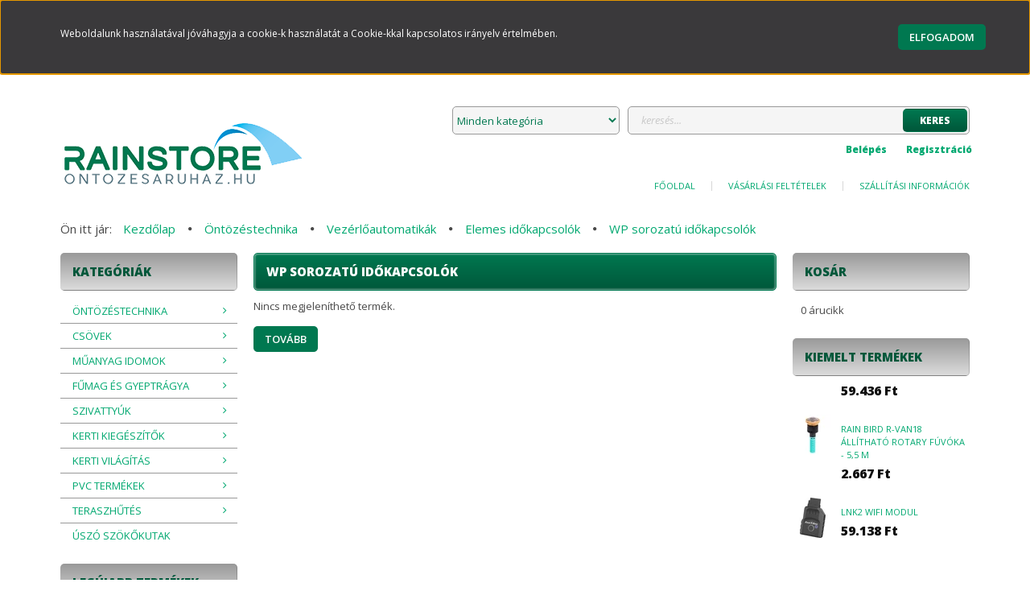

--- FILE ---
content_type: text/html; charset=UTF-8
request_url: https://ontozesaruhaz.hu/ontozestechnika-132/vezerloautomatikak-142/elemes-idokapcsolok-169/wp-sorozatu-idokapcsolok-234
body_size: 21758
content:

<!DOCTYPE html>
<!--[if lt IE 7]>      <html class="no-js lt-ie10 lt-ie9 lt-ie8 lt-ie7" lang="hu" dir="ltr"> <![endif]-->
<!--[if IE 7]>         <html class="no-js lt-ie10 lt-ie9 lt-ie8" lang="hu" dir="ltr"> <![endif]-->
<!--[if IE 8]>         <html class="no-js lt-ie10 lt-ie9" lang="hu" dir="ltr"> <![endif]-->
<!--[if IE 9]>         <html class="no-js lt-ie10" lang="hu" dir="ltr"> <![endif]-->
<!--[if gt IE 10]><!--> <html class="no-js" lang="hu" dir="ltr"> <!--<![endif]-->
<head>
    <title>WP sorozatú időkapcsolók - Elemes időkapcsolók - Öntözéstechnika, Kerti világítás - ontozesaruhaz.hu</title>
    <meta charset="utf-8">
    <meta name="description" content="Nézz szét a WP sorozatú időkapcsolók termékek között">
    <meta name="robots" content="index, follow">
    <meta property="og:title" content="" />
    <meta property="og:description" content="" />
    <meta property="og:type" content="website" />
    <meta property="og:url" content="https://ontozesaruhaz.hu/ontozestechnika-132/vezerloautomatikak-142/elemes-idokapcsolok-169/wp-sorozatu-idokapcsolok-234" />
    <meta property="og:image" content="https://ontozesaruhaz.cdn.shoprenter.hu/custom/ontozesaruhaz/image/cache/w1200h628/https%3A//ontozesaruhaz.cdn.shoprenter.hu/custom/ontozesaruhaz/image/cache/w1200h628/no_image.jpg.webp%3Flastmod%3D0.1507301556.webp?lastmod=0.1507301556" />
    <link href="https://ontozesaruhaz.cdn.shoprenter.hu/custom/ontozesaruhaz/image/data/Ontozesaruhaz/icon_store.png?lastmod=1517392446.1507301556" rel="icon" />
    <link href="https://ontozesaruhaz.cdn.shoprenter.hu/custom/ontozesaruhaz/image/data/Ontozesaruhaz/icon_store.png?lastmod=1517392446.1507301556" rel="apple-touch-icon" />
    <base href="https://ontozesaruhaz.hu:443" />
    <meta name="google-site-verification" content="RFKu77mhIeojx13eipea4k18EFpPD6wTIH5kJ019B0s" />

    <meta name="viewport" content="width=device-width, initial-scale=1">
            <link href="https://ontozesaruhaz.hu/ontozestechnika-132/vezerloautomatikak-142/elemes-idokapcsolok-169/wp-sorozatu-idokapcsolok-234" rel="canonical">
    
    <!-- Custom styles for this template -->
    <link rel="stylesheet" href="//maxcdn.bootstrapcdn.com/font-awesome/4.7.0/css/font-awesome.min.css">
            
        
        
    
            <link rel="stylesheet" href="https://ontozesaruhaz.cdn.shoprenter.hu/web/compiled/css/fancybox2.css?v=1766158768" media="screen">
            <link rel="stylesheet" href="https://ontozesaruhaz.cdn.shoprenter.hu/web/compiled/css/fonts.css?v=1766158768" media="screen">
            <link rel="stylesheet" href="https://ontozesaruhaz.cdn.shoprenter.hu/web/compiled/css/global_bootstrap.css?v=1766158768" media="screen">
            <link rel="stylesheet" href="//fonts.googleapis.com/css?family=Open+Sans:400,800italic,800,700italic,700,600italic,600,400italic,300italic,300&subset=latin-ext,latin" media="screen">
            <link rel="stylesheet" href="https://ontozesaruhaz.cdn.shoprenter.hu/custom/ontozesaruhaz/catalog/view/theme/modern2_green/stylesheet/1648725232.1484139539.1595601186.1595601186.css?v=null.1507301556" media="screen">
        <script>
        window.nonProductQuality = 80;
    </script>
    <script src="//ajax.googleapis.com/ajax/libs/jquery/1.10.2/jquery.min.js"></script>
    <script>window.jQuery || document.write('<script src="https://ontozesaruhaz.cdn.shoprenter.hu/catalog/view/javascript/jquery/jquery-1.10.2.min.js?v=1484139539"><\/script>')</script>

            <script src="https://ontozesaruhaz.cdn.shoprenter.hu/web/compiled/js/countdown.js?v=1766158767"></script>
            
        <!-- Header JavaScript codes -->
            <script src="https://ontozesaruhaz.cdn.shoprenter.hu/web/compiled/js/legacy_newsletter.js?v=1766158767"></script>
                    <script src="https://ontozesaruhaz.cdn.shoprenter.hu/catalog/view/theme/modern2/javascript/template.js?v=1623854148"></script>
                    <script src="https://ontozesaruhaz.cdn.shoprenter.hu/web/compiled/js/base.js?v=1766158767"></script>
                    <script src="https://ontozesaruhaz.cdn.shoprenter.hu/web/compiled/js/fancybox2.js?v=1766158767"></script>
                    <script src="https://ontozesaruhaz.cdn.shoprenter.hu/web/compiled/js/before_starter2_head.js?v=1766158767"></script>
                    <script src="https://ontozesaruhaz.cdn.shoprenter.hu/web/compiled/js/before_starter2_productpage.js?v=1766158767"></script>
                    <script src="https://ontozesaruhaz.cdn.shoprenter.hu/web/compiled/js/base_bootstrap.js?v=1766158767"></script>
                    <script src="https://ontozesaruhaz.cdn.shoprenter.hu/web/compiled/js/nanobar.js?v=1766158767"></script>
                    <script src="https://ontozesaruhaz.cdn.shoprenter.hu/web/compiled/js/before_starter.js?v=1766158767"></script>
                    <!-- Header jQuery onLoad scripts -->
    <script>
        window.countdownFormat = '%D:%H:%M:%S';
        //<![CDATA[
        var BASEURL = 'https://ontozesaruhaz.hu';
Currency = {"symbol_left":"","symbol_right":" Ft","decimal_place":0,"decimal_point":",","thousand_point":".","currency":"HUF","value":1};

            function setAutoHelpTitles(){
                $('.autohelp[title]').each(function(){
                    if(!$(this).parents('.aurora-scroll-mode').length) {
                        $(this).attr('rel', $(this).attr('title') );
                        $(this).removeAttr('title');
                        $(this).qtip({
                            content: { text:  $(this).attr('rel') },
                            hide: { fixed: true },
                            position: {
                                corner: {
                                    target: 'topMiddle',
                                    tooltip: 'bottomMiddle'
                                },
                                adjust: {
                                    screen: true
                                }
                            },
                            style: {
                                border: { color: '#d10fd1'},
                                background: '#31e07d',
                                width: 500
                            }
                        });
                    }
                });
            }
            

        $(document).ready(function(){
        // DOM ready
            
                $('.fancybox').fancybox({
                    maxWidth: 820,
                    maxHeight: 650,
                    afterLoad: function(){
                        wrapCSS = $(this.element).data('fancybox-wrapcss');
                        if(wrapCSS){
                            $('.fancybox-wrap').addClass(wrapCSS);
                        }
                    },
                    helpers: {
                        thumbs: {
                            width: 50,
                            height: 50
                        }
                    }
                });
                $('.fancybox-inline').fancybox({
                    maxWidth: 820,
                    maxHeight: 650,
                    type:'inline'
                });
                

setAutoHelpTitles();

        // /DOM ready
        });
        $(window).load(function(){
        // OnLoad
            new WishlistHandler('wishlist-add','');


            $("#body .productscroller").each(function(){
                var max=0;
                $(this).find($(".list_prouctname")).each(function(){
                    var h = $(this).height();
                    max = h > max ? h : max;
                });
                $(this).find($(".list_prouctname")).each(function(){
                    $(this).height(max);
                });
            });
			$(".productscroller").auroraScroll({
				autoMode: "loop",
				frameRate: 24,
				speed: 1,
                elementClass: "product-snapshot",
				direction:-1,
				visible: 3,
				pauseAfter:false,
				horizontal: false 
				
			}, function(){
                initAurora();
            });
		

        // /OnLoad
        });
        //]]>
    </script>
    
        <script src="https://ontozesaruhaz.cdn.shoprenter.hu/web/compiled/js/vue/manifest.bundle.js?v=1766158765"></script>
<script>
    var ShopRenter = ShopRenter || {};
    ShopRenter.onCartUpdate = function (callable) {
        document.addEventListener('cartChanged', callable)
    };
    ShopRenter.onItemAdd = function (callable) {
        document.addEventListener('AddToCart', callable)
    };
    ShopRenter.onItemDelete = function (callable) {
        document.addEventListener('deleteCart', callable)
    };
    ShopRenter.onSearchResultViewed = function (callable) {
        document.addEventListener('AuroraSearchResultViewed', callable)
    };
    ShopRenter.onSubscribedForNewsletter = function (callable) {
        document.addEventListener('AuroraSubscribedForNewsletter', callable)
    };
    ShopRenter.onCheckoutInitiated = function (callable) {
        document.addEventListener('AuroraCheckoutInitiated', callable)
    };
    ShopRenter.onCheckoutShippingInfoAdded = function (callable) {
        document.addEventListener('AuroraCheckoutShippingInfoAdded', callable)
    };
    ShopRenter.onCheckoutPaymentInfoAdded = function (callable) {
        document.addEventListener('AuroraCheckoutPaymentInfoAdded', callable)
    };
    ShopRenter.onCheckoutOrderConfirmed = function (callable) {
        document.addEventListener('AuroraCheckoutOrderConfirmed', callable)
    };
    ShopRenter.onCheckoutOrderPaid = function (callable) {
        document.addEventListener('AuroraOrderPaid', callable)
    };
    ShopRenter.onCheckoutOrderPaidUnsuccessful = function (callable) {
        document.addEventListener('AuroraOrderPaidUnsuccessful', callable)
    };
    ShopRenter.onProductPageViewed = function (callable) {
        document.addEventListener('AuroraProductPageViewed', callable)
    };
    ShopRenter.onMarketingConsentChanged = function (callable) {
        document.addEventListener('AuroraMarketingConsentChanged', callable)
    };
    ShopRenter.onCustomerRegistered = function (callable) {
        document.addEventListener('AuroraCustomerRegistered', callable)
    };
    ShopRenter.onCustomerLoggedIn = function (callable) {
        document.addEventListener('AuroraCustomerLoggedIn', callable)
    };
    ShopRenter.onCustomerUpdated = function (callable) {
        document.addEventListener('AuroraCustomerUpdated', callable)
    };
    ShopRenter.onCartPageViewed = function (callable) {
        document.addEventListener('AuroraCartPageViewed', callable)
    };
    ShopRenter.customer = {"userId":0,"userClientIP":"18.118.16.45","userGroupId":8,"customerGroupTaxMode":"gross","customerGroupPriceMode":"gross_net_tax","email":"","phoneNumber":"","name":{"firstName":"","lastName":""}};
    ShopRenter.theme = {"name":"modern2_green","family":"modern2","parent":"bootstrap"};
    ShopRenter.shop = {"name":"ontozesaruhaz","locale":"hu","currency":{"code":"HUF","rate":1},"domain":"ontozesaruhaz.myshoprenter.hu"};
    ShopRenter.page = {"route":"product\/list","queryString":"ontozestechnika-132\/vezerloautomatikak-142\/elemes-idokapcsolok-169\/wp-sorozatu-idokapcsolok-234"};

    ShopRenter.formSubmit = function (form, callback) {
        callback();
    };

    let loadedAsyncScriptCount = 0;
    function asyncScriptLoaded(position) {
        loadedAsyncScriptCount++;
        if (position === 'body') {
            if (document.querySelectorAll('.async-script-tag').length === loadedAsyncScriptCount) {
                if (/complete|interactive|loaded/.test(document.readyState)) {
                    document.dispatchEvent(new CustomEvent('asyncScriptsLoaded', {}));
                } else {
                    document.addEventListener('DOMContentLoaded', () => {
                        document.dispatchEvent(new CustomEvent('asyncScriptsLoaded', {}));
                    });
                }
            }
        }
    }
</script>


                    <script type="text/javascript" src="https://ontozesaruhaz.cdn.shoprenter.hu/web/compiled/js/vue/customerEventDispatcher.bundle.js?v=1766158765"></script>




        <!-- Custom header scripts -->
    <script type="text/javascript">

</script><script data-ad-client="ca-pub-3811347843257236" async src="https://pagead2.googlesyndication.com/pagead/js/adsbygoogle.js"></script>
    
                
            
            <script>window.dataLayer=window.dataLayer||[];function gtag(){dataLayer.push(arguments)};var ShopRenter=ShopRenter||{};ShopRenter.config=ShopRenter.config||{};ShopRenter.config.googleConsentModeDefaultValue="denied";</script>                        <script type="text/javascript" src="https://ontozesaruhaz.cdn.shoprenter.hu/web/compiled/js/vue/googleConsentMode.bundle.js?v=1766158765"></script>

            
            <script type="text/javascript"src="https://ontozesaruhaz.cdn.shoprenter.hu/web/compiled/js/vue/dataLayer.bundle.js?v=1766158765"></script>
            
            
            
                <!--Global site tag(gtag.js)--><script async src="https://www.googletagmanager.com/gtag/js?id=G-DB6T2Q4BQM"></script><script>window.dataLayer=window.dataLayer||[];function gtag(){dataLayer.push(arguments);}
gtag('js',new Date());gtag('config','G-DB6T2Q4BQM');</script>                                <script type="text/javascript" src="https://ontozesaruhaz.cdn.shoprenter.hu/web/compiled/js/vue/GA4EventSender.bundle.js?v=1766158765"></script>

    
    
</head>

<body id="body" class="bootstrap-body page-body product-list-body category-list-body category_list_body body-pathway-top desktop-device-body body-pathway-top modern2_green-body" role="document">
            
    
<div id="fb-root"></div>
<script>(function (d, s, id) {
        var js, fjs = d.getElementsByTagName(s)[0];
        if (d.getElementById(id)) return;
        js = d.createElement(s);
        js.id = id;
        js.src = "//connect.facebook.net/hu_HU/sdk/xfbml.customerchat.js#xfbml=1&version=v2.12&autoLogAppEvents=1";
        fjs.parentNode.insertBefore(js, fjs);
    }(document, "script", "facebook-jssdk"));
</script>



            

<!-- cached --><div id="firstLogNanobar" class="Fixed aurora-nanobar aurora-nanobar-firstlogin">
    <div class="aurora-nanobar-container">
        <span id="nanoText" class="aurora-nanobar-text"
              style="font-size: 12px;">Weboldalunk használatával jóváhagyja a cookie-k használatát a Cookie-kkal kapcsolatos irányelv értelmében.</span>
        <a id="auroraNanobarClose" href="" class="button btn btn-primary aurora-nanobar-btn">
            <span>Elfogadom</span>
        </a>
    </div>
</div>

<script type="text/javascript">

    (function ($) {
        $(document).ready(function () {
            new AuroraNanobar.FirstLogNanobar(jQuery('#firstLogNanobar'), 'top');
        });
    })(jQuery);

</script>
<!-- /cached -->
<!-- cached --><div id="freeShippingNanobar" class="Fixed aurora-nanobar aurora-nanobar-freeshipping">
    <div class="aurora-nanobar-container">
        <span id="auroraNanobarClose" class="aurora-nanobar-close-x"><i class="fa fa-times sr-icon-times"></i></span>
        <span id="nanoText" class="aurora-nanobar-text"></span>
    </div>
</div>

<script>$(document).ready(function(){document.nanobarInstance=new AuroraNanobar.FreeShippingNanobar($('#freeShippingNanobar'),'top','500','','1');});</script><!-- /cached -->
    
                <!-- cached -->













    <link media="screen and (max-width: 992px)" rel="stylesheet" href="https://ontozesaruhaz.cdn.shoprenter.hu/catalog/view/javascript/jquery/jquery-mmenu/dist/css/jquery.mmenu.all.css?v=1484139539">
    <script src="https://ontozesaruhaz.cdn.shoprenter.hu/catalog/view/javascript/jquery/jquery-mmenu/dist/js/jquery.mmenu.all.min.js?v=1484139539"></script>
        <script src="https://ontozesaruhaz.cdn.shoprenter.hu/catalog/view/javascript/jquery/product_count_in_cart.js?v=1530610005"></script>

    <script>
        $(document).ready(function(){$('#categorytree-nav').mmenu({navbar:{title:'Termékek'},extensions:["theme-dark","border-full"],offCanvas:{position:"left",zposition:"back"},counters:true,searchfield:{add:true,search:true,placeholder:'keresés',noResults:''}});$('#menu-nav').mmenu({navbar:{title:'Menü'},extensions:["theme-dark","border-full"],offCanvas:{position:"right",zposition:"back"},counters:true,searchfield:{add:true,search:true,placeholder:'keresés',noResults:''}});function setLanguagesMobile(type){$('.'+type+'-change-mobile').click(function(e){e.preventDefault();$('#'+type+'_value_mobile').attr('value',$(this).data('value'));$('#mobile_'+type+'_form').submit();});}
setLanguagesMobile('language');setLanguagesMobile('currency');});    </script>

    <form action="index.php" method="post" enctype="multipart/form-data" id="mobile_currency_form">
        <input id="currency_value_mobile" type="hidden" value="" name="currency_id"/>
    </form>

    <form action="index.php" method="post" enctype="multipart/form-data" id="mobile_language_form">
        <input id="language_value_mobile" type="hidden" value="" name="language_code"/>
    </form>

            <div id="categorytree-nav">
            <ul>
                    
    <li>
    <a href="https://ontozesaruhaz.hu/ontozestechnika-132">            <h3 class="category-list-link-text">Öntözéstechnika</h3>
        </a>
            <ul><li>
    <a href="https://ontozesaruhaz.hu/ontozestechnika-132/szoro-es-ontozofejek-139">            Szóró és öntözőfejek
        </a>
            <ul><li>
    <a href="https://ontozesaruhaz.hu/ontozestechnika-132/szoro-es-ontozofejek-139/spray-tipusu-ontozofelyek-149">            Spray típusú öntözőfejek
        </a>
            <ul><li>
    <a href="https://ontozesaruhaz.hu/ontozestechnika-132/szoro-es-ontozofejek-139/spray-tipusu-ontozofelyek-149/uni-spray-szorofejek-196">             Uni-Spray szórófejek
        </a>
    </li><li>
    <a href="https://ontozesaruhaz.hu/ontozestechnika-132/szoro-es-ontozofejek-139/spray-tipusu-ontozofelyek-149/1800-as-sorozatu-szorofejek-197">            1800-as sorozatú szórófejek
        </a>
    </li><li>
    <a href="https://ontozesaruhaz.hu/ontozestechnika-132/szoro-es-ontozofejek-139/spray-tipusu-ontozofelyek-149/prospray-szorofej-hunter-198">            Prospray szórófej (Hunter)
        </a>
    </li><li>
    <a href="https://ontozesaruhaz.hu/ontozestechnika-132/szoro-es-ontozofejek-139/spray-tipusu-ontozofelyek-149/valtoztathato-van-fuvokak-200">            Változtatható nyílású VAN fúvókák
        </a>
    </li><li>
    <a href="https://ontozesaruhaz.hu/ontozestechnika-132/szoro-es-ontozofejek-139/spray-tipusu-ontozofelyek-149/nagy-precizitasu-allithato-he-van-fuvokak-420">            Nagy precizitású állítható HE-VAN fúvókák
        </a>
    </li><li>
    <a href="https://ontozesaruhaz.hu/ontozestechnika-132/szoro-es-ontozofejek-139/spray-tipusu-ontozofelyek-149/uni-spray-szorofej-mpr-fuvokak-323">            MPR fúvókák
        </a>
    </li><li>
    <a href="https://ontozesaruhaz.hu/ontozestechnika-132/szoro-es-ontozofejek-139/spray-tipusu-ontozofelyek-149/u-sorozatu-fuvokak-201">            U-sorozatú fúvókák
        </a>
    </li><li>
    <a href="https://ontozesaruhaz.hu/ontozestechnika-132/szoro-es-ontozofejek-139/spray-tipusu-ontozofelyek-149/rotary-fuvokak-202">            R-VAN Rotary fúvókák
        </a>
            <ul><li>
    <a href="https://ontozesaruhaz.hu/ontozestechnika-132/szoro-es-ontozofejek-139/spray-tipusu-ontozofelyek-149/rotary-fuvokak-202/r-van-fuvokak-344">            R-VAN fúvókák
        </a>
    </li><li>
    <a href="https://ontozesaruhaz.hu/ontozestechnika-132/szoro-es-ontozofejek-139/spray-tipusu-ontozofelyek-149/rotary-fuvokak-202/rn-fuvokak-345">            RN fúvókák
        </a>
    </li></ul>
    </li><li>
    <a href="https://ontozesaruhaz.hu/ontozestechnika-132/szoro-es-ontozofejek-139/spray-tipusu-ontozofelyek-149/mp-rotator-fuvokak-spray-fejekhez-hunter-203">            MP rotator fúvókák (Hunter)
        </a>
    </li><li>
    <a href="https://ontozesaruhaz.hu/ontozestechnika-132/szoro-es-ontozofejek-139/spray-tipusu-ontozofelyek-149/k-rain-fuvokak-494">            K-Rain fúvókák
        </a>
    </li><li>
    <a href="https://ontozesaruhaz.hu/ontozestechnika-132/szoro-es-ontozofejek-139/spray-tipusu-ontozofelyek-149/1400-as-sorozatu-fatyol-fuvokak-204">            1400-as sorozatú fátyol fúvókák
        </a>
    </li><li>
    <a href="https://ontozesaruhaz.hu/ontozestechnika-132/szoro-es-ontozofejek-139/spray-tipusu-ontozofelyek-149/1800-es-uni-spray-kiegeszitok-206">            1800 és Uni-spray kiegészítők
        </a>
    </li></ul>
    </li><li>
    <a href="https://ontozesaruhaz.hu/ontozestechnika-132/szoro-es-ontozofejek-139/12-es-34-rotoros-ontozofejek-150">            1/2&quot; és 3/4&quot; rotoros öntözőfejek
        </a>
            <ul><li>
    <a href="https://ontozesaruhaz.hu/ontozestechnika-132/szoro-es-ontozofejek-139/12-es-34-rotoros-ontozofejek-150/3500-tipusu-ontozofejek-207">            3500 típusú öntözőfejek
        </a>
    </li><li>
    <a href="https://ontozesaruhaz.hu/ontozestechnika-132/szoro-es-ontozofejek-139/12-es-34-rotoros-ontozofejek-150/5000-es-5000-plus-rotoros-ontozofejek-208">            5000 és 5000 Plus rotoros öntözőfejek
        </a>
    </li></ul>
    </li><li>
    <a href="https://ontozesaruhaz.hu/ontozestechnika-132/szoro-es-ontozofejek-139/1-turbina-hajtasu-ontozofejek-151">            1&quot; turbina hajtású öntözőfejek
        </a>
    </li><li>
    <a href="https://ontozesaruhaz.hu/ontozestechnika-132/szoro-es-ontozofejek-139/eagle-ontozofej-csalad-321">            EAGLE Öntözőfej család
        </a>
    </li><li>
    <a href="https://ontozesaruhaz.hu/ontozestechnika-132/szoro-es-ontozofejek-139/impulzus-ontozofejek-153">             Impulzus öntözőfejek
        </a>
    </li></ul>
    </li><li>
    <a href="https://ontozesaruhaz.hu/ontozestechnika-132/szelepek-es-elzaroszerelvenyek-140">            Mágnesszelepek és kiegészítők
        </a>
            <ul><li>
    <a href="https://ontozesaruhaz.hu/ontozestechnika-132/szelepek-es-elzaroszerelvenyek-140/magnesszelepek-155">            Mágnesszelepek
        </a>
            <ul><li>
    <a href="https://ontozesaruhaz.hu/ontozestechnika-132/szelepek-es-elzaroszerelvenyek-140/magnesszelepek-155/hv-sorozat-214">            HV sorozat
        </a>
    </li><li>
    <a href="https://ontozesaruhaz.hu/ontozestechnika-132/szelepek-es-elzaroszerelvenyek-140/magnesszelepek-155/dv-sorozat-216">            DV sorozat
        </a>
    </li><li>
    <a href="https://ontozesaruhaz.hu/ontozestechnika-132/szelepek-es-elzaroszerelvenyek-140/magnesszelepek-155/pga-sorozat-218">            PGA sorozat
        </a>
    </li><li>
    <a href="https://ontozesaruhaz.hu/ontozestechnika-132/szelepek-es-elzaroszerelvenyek-140/magnesszelepek-155/peb-sorozat-219">            PEB sorozat
        </a>
    </li><li>
    <a href="https://ontozesaruhaz.hu/ontozestechnika-132/szelepek-es-elzaroszerelvenyek-140/magnesszelepek-155/3-magnesszelepek-325">            3&quot; mágnesszelepek
        </a>
    </li></ul>
    </li><li>
    <a href="https://ontozesaruhaz.hu/ontozestechnika-132/szelepek-es-elzaroszerelvenyek-140/halozati-csatlakozas-kiegeszitoi-159">            Hálózati csatlakozás kiegészítői
        </a>
    </li><li>
    <a href="https://ontozesaruhaz.hu/ontozestechnika-132/szelepek-es-elzaroszerelvenyek-140/legtelenito-452">            Légtelenítő
        </a>
            <ul><li>
    <a href="https://ontozesaruhaz.hu/ontozestechnika-132/szelepek-es-elzaroszerelvenyek-140/legtelenito-452/beszivo-es-oblitoszelepek-455">            beszívó és öblítőszelepek
        </a>
    </li></ul>
    </li><li>
    <a href="https://ontozesaruhaz.hu/ontozestechnika-132/szelepek-es-elzaroszerelvenyek-140/legtelenitobeszivo-es-oblitoszelepek-157">            Légtelenítő/beszívó és öblítőszelepek
        </a>
    </li><li>
    <a href="https://ontozesaruhaz.hu/ontozestechnika-132/szelepek-es-elzaroszerelvenyek-140/szelep-elosztok-kiegeszitok-165">            Szelep elosztók, kiegészítők
        </a>
            <ul><li>
    <a href="https://ontozesaruhaz.hu/ontozestechnika-132/szelepek-es-elzaroszerelvenyek-140/szelep-elosztok-kiegeszitok-165/pvc-szelepakna-elosztok-bm-221">            PVC szelepakna elosztók BM
        </a>
    </li><li>
    <a href="https://ontozesaruhaz.hu/ontozestechnika-132/szelepek-es-elzaroszerelvenyek-140/szelep-elosztok-kiegeszitok-165/pvc-szelepakna-elosztok-km-222">            PVC szelepakna elosztók KM
        </a>
    </li><li>
    <a href="https://ontozesaruhaz.hu/ontozestechnika-132/szelepek-es-elzaroszerelvenyek-140/szelep-elosztok-kiegeszitok-165/rez-szelepakna-elosztok-223">            Réz szelepakna elosztók
        </a>
    </li></ul>
    </li></ul>
    </li><li>
    <a href="https://ontozesaruhaz.hu/ontozestechnika-132/vezerloautomatikak-142">            Vezérlőautomatikák
        </a>
            <ul><li>
    <a href="https://ontozesaruhaz.hu/ontozestechnika-132/vezerloautomatikak-142/halozati-idokapcsolok-168">            Hálózati (220 V)  időkapcsolók
        </a>
            <ul><li>
    <a href="https://ontozesaruhaz.hu/ontozestechnika-132/vezerloautomatikak-142/halozati-idokapcsolok-168/esp-me3-modulos-idokapcsolo-227">             ESP-ME3 Modulos időkapcsoló
        </a>
    </li><li>
    <a href="https://ontozesaruhaz.hu/ontozestechnika-132/vezerloautomatikak-142/halozati-idokapcsolok-168/esp-rzx-idokapcsolok-231">            ESP-RZXe időkapcsolók
        </a>
    </li><li>
    <a href="https://ontozesaruhaz.hu/ontozestechnika-132/vezerloautomatikak-142/halozati-idokapcsolok-168/esp-tm2-idokapcsolok-389">            ESP-TM2 időkapcsolók
        </a>
    </li><li>
    <a href="https://ontozesaruhaz.hu/ontozestechnika-132/vezerloautomatikak-142/halozati-idokapcsolok-168/rc2-idokapcsolok-492">            ESP-RC2 időkapcsolók
        </a>
    </li><li>
    <a href="https://ontozesaruhaz.hu/ontozestechnika-132/vezerloautomatikak-142/halozati-idokapcsolok-168/esp-lxme-modulos-idokapcsolok-229">            ESP LXME Modulos időkapcsolók
        </a>
    </li><li>
    <a href="https://ontozesaruhaz.hu/ontozestechnika-132/vezerloautomatikak-142/halozati-idokapcsolok-168/hunter-idokapcsolok-230">            Hunter időkapcsolók
        </a>
    </li></ul>
    </li><li>
    <a href="https://ontozesaruhaz.hu/ontozestechnika-132/vezerloautomatikak-142/elemes-idokapcsolok-169">            Elemes időkapcsolók
        </a>
            <ul><li>
    <a href="https://ontozesaruhaz.hu/ontozestechnika-132/vezerloautomatikak-142/elemes-idokapcsolok-169/wpx-sorozatu-idokapcsolok-314">            ESP-9V sorozatú időkapcsolók
        </a>
    </li><li>
    <a href="https://ontozesaruhaz.hu/ontozestechnika-132/vezerloautomatikak-142/elemes-idokapcsolok-169/vizcsapra-szerelheto-232">            Vízcsapra szerelhető
        </a>
    </li><li>
    <a href="https://ontozesaruhaz.hu/ontozestechnika-132/vezerloautomatikak-142/elemes-idokapcsolok-169/tbos-bluetooth-os-idokapcsolok-390">            TBOS Bluetooth-os időkapcsolók
        </a>
    </li><li>
    <a href="https://ontozesaruhaz.hu/ontozestechnika-132/vezerloautomatikak-142/elemes-idokapcsolok-169/tbos-idokapcsolok-235">            TBOS időkapcsolók
        </a>
    </li><li>
    <a href="https://ontozesaruhaz.hu/ontozestechnika-132/vezerloautomatikak-142/elemes-idokapcsolok-169/wp-sorozatu-idokapcsolok-234">            WP sorozatú időkapcsolók
        </a>
    </li></ul>
    </li><li>
    <a href="https://ontozesaruhaz.hu/ontozestechnika-132/vezerloautomatikak-142/solem-vezerles-okostelefonnal-166">            Solem - vezérlés okostelefonnal
        </a>
            <ul><li>
    <a href="https://ontozesaruhaz.hu/ontozestechnika-132/vezerloautomatikak-142/solem-vezerles-okostelefonnal-166/bluetooth-226">            Bluetooth
        </a>
    </li><li>
    <a href="https://ontozesaruhaz.hu/ontozestechnika-132/vezerloautomatikak-142/solem-vezerles-okostelefonnal-166/solem-lora">            Solem LoRa
        </a>
            <ul><li>
    <a href="https://ontozesaruhaz.hu/ontozestechnika-132/vezerloautomatikak-142/solem-vezerles-okostelefonnal-166/solem-lora/solem-lora-24v-ontozesvezerlo">            SOLEM LORA 24V-os ÖNTÖZÉSVEZÉRLŐ
        </a>
    </li><li>
    <a href="https://ontozesaruhaz.hu/ontozestechnika-132/vezerloautomatikak-142/solem-vezerles-okostelefonnal-166/solem-lora/solem-lora-belteri-idokapcsolo-397">            Solem LoRa beltéri időkapcsoló
        </a>
    </li><li>
    <a href="https://ontozesaruhaz.hu/ontozestechnika-132/vezerloautomatikak-142/solem-vezerles-okostelefonnal-166/solem-lora/solem-lora-elemes-vezerlo">            Solem LoRa elemes Öntözésvezérlő
        </a>
    </li><li>
    <a href="https://ontozesaruhaz.hu/ontozestechnika-132/vezerloautomatikak-142/solem-vezerles-okostelefonnal-166/solem-lora/slem-lora-modem-398">            Solem LoRa Modem
        </a>
    </li></ul>
    </li><li>
    <a href="https://ontozesaruhaz.hu/ontozestechnika-132/vezerloautomatikak-142/solem-vezerles-okostelefonnal-166/solem-woobee-400">            Solem WooBee 
        </a>
    </li><li>
    <a href="https://ontozesaruhaz.hu/ontozestechnika-132/vezerloautomatikak-142/solem-vezerles-okostelefonnal-166/wifi-225">            Wifi
        </a>
    </li></ul>
    </li><li>
    <a href="https://ontozesaruhaz.hu/ontozestechnika-132/vezerloautomatikak-142/hydrawise-smart-vezerlo-167">            Hydrawise - smart vezérlő
        </a>
    </li><li>
    <a href="https://ontozesaruhaz.hu/ontozestechnika-132/vezerloautomatikak-142/esoerzekelok-171">            Esőérzékelők
        </a>
    </li><li>
    <a href="https://ontozesaruhaz.hu/ontozestechnika-132/vezerloautomatikak-142/dekoderek-170">            Dekóderek
        </a>
    </li></ul>
    </li><li>
    <a href="https://ontozesaruhaz.hu/ontozestechnika-132/csepegtetos-es-mikroontozes-138">            Csepegtető- és mikroöntözés
        </a>
            <ul><li>
    <a href="https://ontozesaruhaz.hu/ontozestechnika-132/csepegtetos-es-mikroontozes-138/csepegteto-csovek-143">            <b>Csepegtető csövek</b>
        </a>
    </li><li>
    <a href="https://ontozesaruhaz.hu/ontozestechnika-132/csepegtetos-es-mikroontozes-138/csepegteto-egysegek-144">            Csepegtető egységek
        </a>
    </li><li>
    <a href="https://ontozesaruhaz.hu/ontozestechnika-132/csepegtetos-es-mikroontozes-138/mikroszorok-145">            Mikroszórók
        </a>
    </li><li>
    <a href="https://ontozesaruhaz.hu/ontozestechnika-132/csepegtetos-es-mikroontozes-138/kiegeszitok-csepegteto-ontozeshez-146">            Kiegészítők csepegtető öntözéshez
        </a>
    </li><li>
    <a href="https://ontozesaruhaz.hu/ontozestechnika-132/csepegtetos-es-mikroontozes-138/fa-es-gyokerontozo-berendezesek-147">            Fa- és gyökéröntöző berendezések
        </a>
    </li></ul>
    </li><li>
    <a href="https://ontozesaruhaz.hu/ontozestechnika-132/szelepaknak-141">            Szelepaknák
        </a>
            <ul><li>
    <a href="https://ontozesaruhaz.hu/ontozestechnika-132/szelepaknak-141/pe-magnesszelep-aknak-161">            PE mágnesszelep aknák
        </a>
    </li><li>
    <a href="https://ontozesaruhaz.hu/ontozestechnika-132/szelepaknak-141/pp-magnesszelep-aknak-162">            PP mágnesszelep aknák
        </a>
    </li><li>
    <a href="https://ontozesaruhaz.hu/ontozestechnika-132/szelepaknak-141/rainworks-szelepaknak-zold-tetovel-160">            Rainworks szelepaknák zöld tetővel
        </a>
    </li><li>
    <a href="https://ontozesaruhaz.hu/ontozestechnika-132/szelepaknak-141/kerti-vizcsap-aknak-163">            Kerti vízcsap aknák
        </a>
    </li><li>
    <a href="https://ontozesaruhaz.hu/ontozestechnika-132/szelepaknak-141/szelephaz-kiegeszitok-164">            Szelepház kiegészítők
        </a>
    </li></ul>
    </li><li>
    <a href="https://ontozesaruhaz.hu/ontozestechnika-132/kiegeszitok-136">            Kiegészítők
        </a>
            <ul><li>
    <a href="https://ontozesaruhaz.hu/ontozestechnika-132/kiegeszitok-136/kabelek-csatlakozok-181">            Kábelek, csatlakozók
        </a>
            <ul><li>
    <a href="https://ontozesaruhaz.hu/ontozestechnika-132/kiegeszitok-136/kabelek-csatlakozok-181/elektromos-szigetelt-csatlakozok-273">            Elektromos szigetelt csatlakozók
        </a>
    </li><li>
    <a href="https://ontozesaruhaz.hu/ontozestechnika-132/kiegeszitok-136/kabelek-csatlakozok-181/elektromos-vezerlokabelek-272">            Elektromos vezérlőkábelek
        </a>
    </li></ul>
    </li><li>
    <a href="https://ontozesaruhaz.hu/ontozestechnika-132/kiegeszitok-136/szerszamok-186">            Szerszámok
        </a>
    </li><li>
    <a href="https://ontozesaruhaz.hu/ontozestechnika-132/kiegeszitok-136/szurok-183">            Szűrők
        </a>
    </li><li>
    <a href="https://ontozesaruhaz.hu/ontozestechnika-132/kiegeszitok-136/nyomascsokkentok-182">            Nyomáscsökkentők
        </a>
    </li><li>
    <a href="https://ontozesaruhaz.hu/ontozestechnika-132/kiegeszitok-136/vizkonnektorok-184">            Vízkonnektorok
        </a>
            <ul><li>
    <a href="https://ontozesaruhaz.hu/ontozestechnika-132/kiegeszitok-136/vizkonnektorok-184/muanyag-vizkonnektor-3-458">            Műanyag vízkonnektor - 3
        </a>
            <ul><li>
    <a href="https://ontozesaruhaz.hu/ontozestechnika-132/kiegeszitok-136/vizkonnektorok-184/muanyag-vizkonnektor-3-458/4-km-csatlakozas-461">            4" km csatlakozás
        </a>
    </li></ul>
    </li><li>
    <a href="https://ontozesaruhaz.hu/ontozestechnika-132/kiegeszitok-136/vizkonnektorok-184/muanyag-vizkonnektor-34-km-csatlakozas-274">            Műanyag vízkonnektor - 3/4&quot; km csatlakozás
        </a>
    </li><li>
    <a href="https://ontozesaruhaz.hu/ontozestechnika-132/kiegeszitok-136/vizkonnektorok-184/sargarez-vizkonnektor-1-km-csatlakozas-276">            Sárgaréz vízkonnektor - 1&quot; km csatlakozás
        </a>
    </li><li>
    <a href="https://ontozesaruhaz.hu/ontozestechnika-132/kiegeszitok-136/vizkonnektorok-184/sargarez-vizkonnektor-34-km-csatlakozas-275">            Sárgaréz vízkonnektor - 3/4&quot; km csatlakozás
        </a>
    </li></ul>
    </li><li>
    <a href="https://ontozesaruhaz.hu/ontozestechnika-132/kiegeszitok-136/egyeb-termekek-185">            Egyéb termékek
        </a>
    </li></ul>
    </li></ul>
    </li><li>
    <a href="https://ontozesaruhaz.hu/csovek-es-idomok-134">            <h3 class="category-list-link-text">Csövek </h3>
        </a>
            <ul><li>
    <a href="https://ontozesaruhaz.hu/csovek-es-idomok-134/lpe-es-kpe-csovek-172">            KPE és LPE csövek
        </a>
    </li><li>
    <a href="https://ontozesaruhaz.hu/csovek-es-idomok-134/szorofejek-flexibilis-csuklos-es-merev-bekotese-176">            Szórófejek flexibilis, csuklós és merev bekötése
        </a>
    </li></ul>
    </li><li>
    <a href="https://ontozesaruhaz.hu/muanyag-idomok-362">            <h3 class="category-list-link-text">Műanyag idomok</h3>
        </a>
            <ul><li>
    <a href="https://ontozesaruhaz.hu/muanyag-idomok-362/idomok-lpe-es-csepegtetocsohoz-6-bar-174">            LPE idomok - 6 bar
        </a>
            <ul><li>
    <a href="https://ontozesaruhaz.hu/muanyag-idomok-362/idomok-lpe-es-csepegtetocsohoz-6-bar-174/egyenes-csatlakozo-km-250">            Egyenes csatlakozó km
        </a>
    </li><li>
    <a href="https://ontozesaruhaz.hu/muanyag-idomok-362/idomok-lpe-es-csepegtetocsohoz-6-bar-174/egyenes-toldo-251">            Egyenes toldó
        </a>
    </li><li>
    <a href="https://ontozesaruhaz.hu/muanyag-idomok-362/idomok-lpe-es-csepegtetocsohoz-6-bar-174/konyok-252">            Könyök
        </a>
    </li><li>
    <a href="https://ontozesaruhaz.hu/muanyag-idomok-362/idomok-lpe-es-csepegtetocsohoz-6-bar-174/lpe_gombcsap">            LPE Gömbcsap
        </a>
    </li><li>
    <a href="https://ontozesaruhaz.hu/muanyag-idomok-362/idomok-lpe-es-csepegtetocsohoz-6-bar-174/t-idom-253">            T-idom
        </a>
    </li><li>
    <a href="https://ontozesaruhaz.hu/muanyag-idomok-362/idomok-lpe-es-csepegtetocsohoz-6-bar-174/vegelem-254">            Végelem
        </a>
    </li><li>
    <a href="https://ontozesaruhaz.hu/muanyag-idomok-362/idomok-lpe-es-csepegtetocsohoz-6-bar-174/lpe-alkatreszek-255">            LPE alkatrészek
        </a>
    </li></ul>
    </li><li>
    <a href="https://ontozesaruhaz.hu/muanyag-idomok-362/menetes-idomok-175">            Menetes idomok
        </a>
            <ul><li>
    <a href="https://ontozesaruhaz.hu/muanyag-idomok-362/menetes-idomok-175/karmantyu-bb-258">            Karmantyú bb
        </a>
    </li><li>
    <a href="https://ontozesaruhaz.hu/muanyag-idomok-362/menetes-idomok-175/konyok-bb-263">            Könyök bb
        </a>
    </li><li>
    <a href="https://ontozesaruhaz.hu/muanyag-idomok-362/menetes-idomok-175/konyok-kk-262">            Könyök kk
        </a>
    </li><li>
    <a href="https://ontozesaruhaz.hu/muanyag-idomok-362/menetes-idomok-175/kozcsavar-kk-256">            Közcsavar kk
        </a>
    </li><li>
    <a href="https://ontozesaruhaz.hu/muanyag-idomok-362/menetes-idomok-175/menetes-dugo-km-267">            Menetes dugó km
        </a>
    </li><li>
    <a href="https://ontozesaruhaz.hu/muanyag-idomok-362/menetes-idomok-175/menetes-kupak-bm-268">            Menetes kupak bm
        </a>
    </li><li>
    <a href="https://ontozesaruhaz.hu/muanyag-idomok-362/menetes-idomok-175/pe-konyok-kb-264">            PE könyök kb
        </a>
    </li><li>
    <a href="https://ontozesaruhaz.hu/muanyag-idomok-362/menetes-idomok-175/szukito-karmantyu-bb-259">            Szűkítő karmantyú bb
        </a>
    </li><li>
    <a href="https://ontozesaruhaz.hu/muanyag-idomok-362/menetes-idomok-175/szukito-kozcsavar-kk-257">            Szűkítő közcsavar kk
        </a>
    </li><li>
    <a href="https://ontozesaruhaz.hu/muanyag-idomok-362/menetes-idomok-175/szukito-kozdarab-kb-260">            Szűkítő közdarab kb
        </a>
    </li><li>
    <a href="https://ontozesaruhaz.hu/muanyag-idomok-362/menetes-idomok-175/t-idom-bbb-266">            T-idom bbb
        </a>
    </li><li>
    <a href="https://ontozesaruhaz.hu/muanyag-idomok-362/menetes-idomok-175/t-idom-kkk-265">            T-idom kkk
        </a>
    </li></ul>
    </li><li>
    <a href="https://ontozesaruhaz.hu/muanyag-idomok-362/kpe-cso-fittingek-363">            KPE cső fittingek
        </a>
            <ul><li>
    <a href="https://ontozesaruhaz.hu/muanyag-idomok-362/kpe-cso-fittingek-363/kpefittingblackline">            Black Line KPE cső fittingek
        </a>
            <ul><li>
    <a href="https://ontozesaruhaz.hu/muanyag-idomok-362/kpe-cso-fittingek-363/kpefittingblackline/black-line-kpe-gyorskoto-kulso-menettel-406">            Black Line gyorskötő külső menettel
        </a>
    </li><li>
    <a href="https://ontozesaruhaz.hu/muanyag-idomok-362/kpe-cso-fittingek-363/kpefittingblackline/gyorskoto-belso-menetes-bm-365">            Black Line gyorskötő belső menettel
        </a>
    </li><li>
    <a href="https://ontozesaruhaz.hu/muanyag-idomok-362/kpe-cso-fittingek-363/kpefittingblackline/toldoidom-366">            Black Line toldóidom
        </a>
    </li><li>
    <a href="https://ontozesaruhaz.hu/muanyag-idomok-362/kpe-cso-fittingek-363/kpefittingblackline/szukito-toloidom-367">            Black Line szűkítő tolóidom
        </a>
    </li><li>
    <a href="https://ontozesaruhaz.hu/muanyag-idomok-362/kpe-cso-fittingek-363/kpefittingblackline/black-line-90-os-kpe-konyok-404">            Black Line 90° könyök
        </a>
    </li><li>
    <a href="https://ontozesaruhaz.hu/muanyag-idomok-362/kpe-cso-fittingek-363/kpefittingblackline/black-line-konyok-kulso-menettel-408">            Black Line könyök külső menettel
        </a>
    </li><li>
    <a href="https://ontozesaruhaz.hu/muanyag-idomok-362/kpe-cso-fittingek-363/kpefittingblackline/black-line-konyok-belso-menettel-407">            Black Line könyök belső menettel
        </a>
    </li><li>
    <a href="https://ontozesaruhaz.hu/muanyag-idomok-362/kpe-cso-fittingek-363/kpefittingblackline/black-line-t-idom-egal-410">            Black Line T-idom (egál)
        </a>
    </li><li>
    <a href="https://ontozesaruhaz.hu/muanyag-idomok-362/kpe-cso-fittingek-363/kpefittingblackline/black-line-t-idom-szukitett-416">            Black Line szűkített T-idom
        </a>
    </li><li>
    <a href="https://ontozesaruhaz.hu/muanyag-idomok-362/kpe-cso-fittingek-363/kpefittingblackline/black-line-t-idom-kulso-menettel-412">            Black Line T-idom külső menettel
        </a>
    </li><li>
    <a href="https://ontozesaruhaz.hu/muanyag-idomok-362/kpe-cso-fittingek-363/kpefittingblackline/blue-line-t-idom-belso-menettel-421">            Black Line T-idom belső menettel
        </a>
    </li><li>
    <a href="https://ontozesaruhaz.hu/muanyag-idomok-362/kpe-cso-fittingek-363/kpefittingblackline/black-line-vegelem-418">            Black Line végelem
        </a>
    </li></ul>
    </li><li>
    <a href="https://ontozesaruhaz.hu/muanyag-idomok-362/kpe-cso-fittingek-363/blue-line-kpe-cso-fittingek-403">            Blue Line KPE Cső fittingek
        </a>
            <ul><li>
    <a href="https://ontozesaruhaz.hu/muanyag-idomok-362/kpe-cso-fittingek-363/blue-line-kpe-cso-fittingek-403/blue-line-gyorskoto-kulso-menettel-414">            Blue Line gyorskötő külső menettel
        </a>
    </li><li>
    <a href="https://ontozesaruhaz.hu/muanyag-idomok-362/kpe-cso-fittingek-363/blue-line-kpe-cso-fittingek-403/blue-line-gyorskoto-belso-menettel-424">            Blue Line gyorskötő belső menettel
        </a>
    </li><li>
    <a href="https://ontozesaruhaz.hu/muanyag-idomok-362/kpe-cso-fittingek-363/blue-line-kpe-cso-fittingek-403/blue-line-toldo-426">            Blue Line toldóidom
        </a>
    </li><li>
    <a href="https://ontozesaruhaz.hu/muanyag-idomok-362/kpe-cso-fittingek-363/blue-line-kpe-cso-fittingek-403/blue-line-szukito-toldoidom-427">            Blue Line szűkítő toldóidom
        </a>
    </li><li>
    <a href="https://ontozesaruhaz.hu/muanyag-idomok-362/kpe-cso-fittingek-363/blue-line-kpe-cso-fittingek-403/blue-line-90konyok-429">            Blue Line 90°könyök
        </a>
    </li><li>
    <a href="https://ontozesaruhaz.hu/muanyag-idomok-362/kpe-cso-fittingek-363/blue-line-kpe-cso-fittingek-403/blue-line-konyok-kulso-menettel-432">            Blue Line könyök külső menettel
        </a>
    </li><li>
    <a href="https://ontozesaruhaz.hu/muanyag-idomok-362/kpe-cso-fittingek-363/blue-line-kpe-cso-fittingek-403/blue-line-konyok-belso-menettel-433">            Blue Line könyök belső menettel
        </a>
    </li><li>
    <a href="https://ontozesaruhaz.hu/muanyag-idomok-362/kpe-cso-fittingek-363/blue-line-kpe-cso-fittingek-403/blue-line-t-idom-szukitett-415">            Blue Line szűkített T-idom
        </a>
    </li><li>
    <a href="https://ontozesaruhaz.hu/muanyag-idomok-362/kpe-cso-fittingek-363/blue-line-kpe-cso-fittingek-403/blue-line-t-idomegal-411">            Blue Line T-idom (egál)
        </a>
    </li><li>
    <a href="https://ontozesaruhaz.hu/muanyag-idomok-362/kpe-cso-fittingek-363/blue-line-kpe-cso-fittingek-403/blue-line-t-idom-kulso-menettel-413">            Blue Line T-idom külső menettel
        </a>
    </li><li>
    <a href="https://ontozesaruhaz.hu/muanyag-idomok-362/kpe-cso-fittingek-363/blue-line-kpe-cso-fittingek-403/blue-line-t-idom-belso-menettel-435">            Blue Line T-idom belső menettel
        </a>
    </li><li>
    <a href="https://ontozesaruhaz.hu/muanyag-idomok-362/kpe-cso-fittingek-363/blue-line-kpe-cso-fittingek-403/blue-line-vegelem-417">            Blue Line végelem
        </a>
    </li></ul>
    </li><li>
    <a href="https://ontozesaruhaz.hu/muanyag-idomok-362/kpe-cso-fittingek-363/nyeregidom-376">            Nyeregidom
        </a>
    </li></ul>
    </li></ul>
    </li><li>
    <a href="https://ontozesaruhaz.hu/fumag-es-gyeptragya-391">            <h3 class="category-list-link-text">Fűmag és Gyeptrágya</h3>
        </a>
            <ul><li>
    <a href="https://ontozesaruhaz.hu/fumag-es-gyeptragya-391/fumagkeverek-392">            Fűmagkeverék
        </a>
    </li><li>
    <a href="https://ontozesaruhaz.hu/fumag-es-gyeptragya-391/gyeptragya">            Gyeptrágya
        </a>
    </li></ul>
    </li><li>
    <a href="https://ontozesaruhaz.hu/szivattyuk-135">            <h3 class="category-list-link-text">Szivattyúk</h3>
        </a>
            <ul><li>
    <a href="https://ontozesaruhaz.hu/szivattyuk-135/pedrollo-szivattyuk-177">            Pedrollo szivattyúk
        </a>
            <ul><li>
    <a href="https://ontozesaruhaz.hu/szivattyuk-135/pedrollo-szivattyuk-177/buvarszivattyuk-269">            Búvárszivattyúk
        </a>
    </li><li>
    <a href="https://ontozesaruhaz.hu/szivattyuk-135/pedrollo-szivattyuk-177/meruloszivattyuk-271">            Merülőszivattyúk
        </a>
    </li><li>
    <a href="https://ontozesaruhaz.hu/szivattyuk-135/pedrollo-szivattyuk-177/onfelszivo-centrifugal-szivattyuk-270">            Önfelszívó centrifugál szivattyúk
        </a>
    </li></ul>
    </li><li>
    <a href="https://ontozesaruhaz.hu/szivattyuk-135/zds-buvarszivattyuk-178">            ZDS búvárszivattyúk
        </a>
    </li><li>
    <a href="https://ontozesaruhaz.hu/szivattyuk-135/szivattyu-indito-rele-es-vedelem-180">            Szivattyú indító relé és védelem
        </a>
    </li><li>
    <a href="https://ontozesaruhaz.hu/szivattyuk-135/hidrofor-tartalyok-320">            Hidrofor tartályok
        </a>
    </li><li>
    <a href="https://ontozesaruhaz.hu/szivattyuk-135/szivattyu-kiegeszitok-179">            Szivattyú kiegészítők
        </a>
    </li><li>
    <a href="https://ontozesaruhaz.hu/szivattyuk-135/intelligens-szivattyu-vezerles-385">            Intelligens szivattyú vezérlés
        </a>
            <ul><li>
    <a href="https://ontozesaruhaz.hu/szivattyuk-135/intelligens-szivattyu-vezerles-385/egyfazisu-szivattyuhoz-386">            Egyfázisú szivattyúhoz
        </a>
    </li><li>
    <a href="https://ontozesaruhaz.hu/szivattyuk-135/intelligens-szivattyu-vezerles-385/haromfazisu-szivattyuhoz-387">            Háromfázisú szivattyúhoz
        </a>
    </li></ul>
    </li></ul>
    </li><li>
    <a href="https://ontozesaruhaz.hu/kerti-kiegeszitok-381">            <h3 class="category-list-link-text">Kerti kiegészítők</h3>
        </a>
            <ul><li>
    <a href="https://ontozesaruhaz.hu/kerti-kiegeszitok-381/gyepracs-384">            Gyeprács
        </a>
    </li><li>
    <a href="https://ontozesaruhaz.hu/kerti-kiegeszitok-381/gyepszegely-383">            Gyepszegély
        </a>
    </li><li>
    <a href="https://ontozesaruhaz.hu/kerti-kiegeszitok-381/zoldfal-382">            Zöldfal
        </a>
    </li></ul>
    </li><li>
    <a href="https://ontozesaruhaz.hu/kerti-vilagitas-133">            <h3 class="category-list-link-text">Kerti világítás</h3>
        </a>
            <ul><li>
    <a href="https://ontozesaruhaz.hu/kerti-vilagitas-133/allo-lampatestek-315">            Álló Lámpatestek (12V)
        </a>
    </li><li>
    <a href="https://ontozesaruhaz.hu/kerti-vilagitas-133/fali-lampatestek-316">            Fali Lámpatestek (12V)
        </a>
    </li><li>
    <a href="https://ontozesaruhaz.hu/kerti-vilagitas-133/sullyesztett-lampatestek-148">            Süllyesztett lámpatestek (12V)
        </a>
    </li><li>
    <a href="https://ontozesaruhaz.hu/kerti-vilagitas-133/spotlampak-317">            Spotlámpák (12V)
        </a>
    </li><li>
    <a href="https://ontozesaruhaz.hu/kerti-vilagitas-133/asztali-lampatestek-471">            Asztali Lámpatestek
        </a>
    </li><li>
    <a href="https://ontozesaruhaz.hu/kerti-vilagitas-133/mennyezeti-lampatestek-12v-472">            Mennyezeti Lámpatestek (12V)
        </a>
    </li><li>
    <a href="https://ontozesaruhaz.hu/kerti-vilagitas-133/fali-es-mennyezeti-lampatestek-100-230v-475">            Fali és mennyezeti lámpatestek (100-230V)
        </a>
    </li><li>
    <a href="https://ontozesaruhaz.hu/kerti-vilagitas-133/vezerlo-transzformator-497">            Vezérlő transzformátor és érzékelők
        </a>
    </li><li>
    <a href="https://ontozesaruhaz.hu/kerti-vilagitas-133/kabelek-319">            Kábelek és kiegészítői
        </a>
    </li><li>
    <a href="https://ontozesaruhaz.hu/kerti-vilagitas-133/kiegeszitok-470">            Kiegészítők
        </a>
    </li></ul>
    </li><li>
    <a href="https://ontozesaruhaz.hu/pvc-elemek-401">            <h3 class="category-list-link-text">PVC Termékek</h3>
        </a>
            <ul><li>
    <a href="https://ontozesaruhaz.hu/pvc-elemek-401/csobilincsek-311">            Csőbilincsek
        </a>
    </li><li>
    <a href="https://ontozesaruhaz.hu/pvc-elemek-401/hollanderek-190">            Hollanderek
        </a>
            <ul><li>
    <a href="https://ontozesaruhaz.hu/pvc-elemek-401/hollanderek-190/hollandi-bm-294">            Hollandi bm
        </a>
    </li><li>
    <a href="https://ontozesaruhaz.hu/pvc-elemek-401/hollanderek-190/hollandi-ragaszthato-291">            Hollandi ragasztható
        </a>
    </li><li>
    <a href="https://ontozesaruhaz.hu/pvc-elemek-401/hollanderek-190/hollandi-ragaszthato-bm-292">            Hollandi ragasztható-bm
        </a>
    </li><li>
    <a href="https://ontozesaruhaz.hu/pvc-elemek-401/hollanderek-190/hollandi-ragaszthato-km-293">            Hollandi ragasztható-km
        </a>
    </li><li>
    <a href="https://ontozesaruhaz.hu/pvc-elemek-401/hollanderek-190/kotogyuru-hollanderhez-bm-295">            Kötőgyűrű hollanderhez bm
        </a>
    </li><li>
    <a href="https://ontozesaruhaz.hu/pvc-elemek-401/hollanderek-190/o-gyuru-hollanderhez-296">            O-gyűrű hollanderhez
        </a>
    </li></ul>
    </li><li>
    <a href="https://ontozesaruhaz.hu/pvc-elemek-401/ivek-309">            Ívek
        </a>
    </li><li>
    <a href="https://ontozesaruhaz.hu/pvc-elemek-401/karimak-193">            Karimák
        </a>
            <ul><li>
    <a href="https://ontozesaruhaz.hu/pvc-elemek-401/karimak-193/kotogyuru-karimahoz-303">            Kötőgyűrű karimához
        </a>
    </li><li>
    <a href="https://ontozesaruhaz.hu/pvc-elemek-401/karimak-193/laza-karima-301">            Laza karima
        </a>
    </li></ul>
    </li><li>
    <a href="https://ontozesaruhaz.hu/pvc-elemek-401/karmantyuk-189">            Karmantyúk
        </a>
            <ul><li>
    <a href="https://ontozesaruhaz.hu/pvc-elemek-401/karmantyuk-189/karmantyu-erositett-ragaszthato-bm-290">            Karmantyú erősített ragasztható-bm
        </a>
    </li><li>
    <a href="https://ontozesaruhaz.hu/pvc-elemek-401/karmantyuk-189/karmantyu-ragaszthato-286">            Karmantyú ragasztható
        </a>
    </li><li>
    <a href="https://ontozesaruhaz.hu/pvc-elemek-401/karmantyuk-189/karmantyu-ragaszthato-bm-287">            Karmantyú ragasztható-bm
        </a>
    </li><li>
    <a href="https://ontozesaruhaz.hu/pvc-elemek-401/karmantyuk-189/karmantyu-ragaszthato-km-288">            Karmantyú ragasztható-km
        </a>
    </li><li>
    <a href="https://ontozesaruhaz.hu/pvc-elemek-401/karmantyuk-189/karmantyu-szukitett-kb-289">            Karmantyú szűkített kb
        </a>
    </li></ul>
    </li><li>
    <a href="https://ontozesaruhaz.hu/pvc-elemek-401/kereszt-idomok-195">            Kereszt idomok
        </a>
    </li><li>
    <a href="https://ontozesaruhaz.hu/pvc-elemek-401/konyokok-188">            Könyökök
        </a>
            <ul><li>
    <a href="https://ontozesaruhaz.hu/pvc-elemek-401/konyokok-188/konyok-45-ragaszthato-285">            Könyök 45° ragasztható
        </a>
    </li><li>
    <a href="https://ontozesaruhaz.hu/pvc-elemek-401/konyokok-188/konyok-90-bm-bm-284">            Könyök 90° bm-bm
        </a>
    </li><li>
    <a href="https://ontozesaruhaz.hu/pvc-elemek-401/konyokok-188/konyok-90-ragaszthato-282">            Könyök 90° ragasztható
        </a>
    </li><li>
    <a href="https://ontozesaruhaz.hu/pvc-elemek-401/konyokok-188/konyok-90-ragaszthato-bm-283">            Könyök 90° ragasztható-bm
        </a>
    </li></ul>
    </li><li>
    <a href="https://ontozesaruhaz.hu/pvc-elemek-401/kozcsavarok-194">            Közcsavarok
        </a>
            <ul><li>
    <a href="https://ontozesaruhaz.hu/pvc-elemek-401/kozcsavarok-194/kozcsavar-304">            Közcsavar
        </a>
    </li><li>
    <a href="https://ontozesaruhaz.hu/pvc-elemek-401/kozcsavarok-194/kozcsavar-szukitet-305">            Közcsavar szűkítet
        </a>
    </li></ul>
    </li><li>
    <a href="https://ontozesaruhaz.hu/pvc-elemek-401/kupakok-310">            Kupakok
        </a>
    </li><li>
    <a href="https://ontozesaruhaz.hu/pvc-elemek-401/szelepek-312">            Szelepek
        </a>
            <ul><li>
    <a href="https://ontozesaruhaz.hu/pvc-elemek-401/szelepek-312/csappantyu-307">            Csappantyú
        </a>
    </li><li>
    <a href="https://ontozesaruhaz.hu/pvc-elemek-401/szelepek-312/golyos-szelep-ragaszthato-313">            Golyós szelep ragasztható
        </a>
    </li><li>
    <a href="https://ontozesaruhaz.hu/pvc-elemek-401/szelepek-312/pillango-szelep-308">            Pillangó szelep
        </a>
    </li></ul>
    </li><li>
    <a href="https://ontozesaruhaz.hu/pvc-elemek-401/szukitok-191">            Szűkítők
        </a>
            <ul><li>
    <a href="https://ontozesaruhaz.hu/pvc-elemek-401/szukitok-191/hosszu-szukito-ragaszthato-298">            Hosszú szűkítő ragasztható
        </a>
    </li><li>
    <a href="https://ontozesaruhaz.hu/pvc-elemek-401/szukitok-191/rovid-szukito-ragaszthato-297">            Rövid szűkítő ragasztható
        </a>
    </li></ul>
    </li><li>
    <a href="https://ontozesaruhaz.hu/pvc-elemek-401/t-idomok-187">            T idomok
        </a>
            <ul><li>
    <a href="https://ontozesaruhaz.hu/pvc-elemek-401/t-idomok-187/t-idom-45-ragaszthato-281">            T idom 45° ragasztható
        </a>
    </li><li>
    <a href="https://ontozesaruhaz.hu/pvc-elemek-401/t-idomok-187/t-idom-90-erositett-ragaszthato-bm-ragaszthato-280">            T idom 90° erősített ragasztható-bm- ragasztható
        </a>
    </li><li>
    <a href="https://ontozesaruhaz.hu/pvc-elemek-401/t-idomok-187/t-idom-90-ragaszthato-277">            T idom 90° ragasztható
        </a>
    </li><li>
    <a href="https://ontozesaruhaz.hu/pvc-elemek-401/t-idomok-187/t-idom-90-ragaszthato-bm-ragaszthato-279">            T idom 90° ragasztható-bm-ragasztható
        </a>
    </li><li>
    <a href="https://ontozesaruhaz.hu/pvc-elemek-401/t-idomok-187/t-idom-90-szukitett-ragaszthato-278">            T idom 90° szűkített ragasztható
        </a>
    </li></ul>
    </li><li>
    <a href="https://ontozesaruhaz.hu/pvc-elemek-401/tomloveges-csatlakozok-192">            Tömlővéges csatlakozók
        </a>
            <ul><li>
    <a href="https://ontozesaruhaz.hu/pvc-elemek-401/tomloveges-csatlakozok-192/tomloveges-csatlakozo-km-300">            Tömlővéges csatlakozó km
        </a>
    </li><li>
    <a href="https://ontozesaruhaz.hu/pvc-elemek-401/tomloveges-csatlakozok-192/tomloveges-csatlakozo-ragaszthato-299">            Tömlővéges csatlakozó ragasztható
        </a>
    </li></ul>
    </li></ul>
    </li><li>
    <a href="https://ontozesaruhaz.hu/teraszhutes-464">            <h3 class="category-list-link-text">Teraszhűtés</h3>
        </a>
            <ul><li>
    <a href="https://ontozesaruhaz.hu/teraszhutes-464/parasitas-467">            párásítás
        </a>
    </li></ul>
    </li><li>
    <a href="https://ontozesaruhaz.hu/uszo-szokokuak-346">            <h3 class="category-list-link-text">Úszó szökőkutak</h3>
        </a>
    </li>

            </ul>
        </div>
    
    <div id="menu-nav">
        <ul>
                
                            <li class="informations-mobile-menu-item">
                <a href="https://ontozesaruhaz.hu/cegadatok-33" target="_self">Cégadatok</a>
                            </li>
                    <li class="informations-mobile-menu-item">
                <a href="https://ontozesaruhaz.hu/vasarlasi_feltetelek_5" target="_self">Vásárlási feltételek</a>
                            </li>
                    <li class="informations-mobile-menu-item">
                <a href="https://ontozesaruhaz.hu/kapcsolat_10" target="_self">Kapcsolat</a>
                            </li>
            
        
        
                            <li class="mm-title mm-group-title text-center"><span><i class="fa fa-user sr-icon-user"></i> Belépés és Regisztráció</span></li>
            <li class="customer-mobile-menu-item">
                <a href="index.php?route=account/login">Belépés</a>
            </li>
            <li class="customer-mobile-menu-item">
                <a href="index.php?route=account/create">Regisztráció</a>
            </li>
            

        </ul>
    </div>

<div id="mobile-nav"
     class="responsive-menu Fixed hidden-print mobile-menu-orientation-default">
            <a class="mobile-headers mobile-category-header" href="#categorytree-nav">
            <i class="fa fa fa-tags sr-icon-tags mobile-headers-icon"></i>
            <span class="mobile-headers-title mobile-category-header-title">Termékek</span>
        </a>
        <a class="mobile-headers mobile-content-header" href="#menu-nav">
        <i class="fa fa-bars sr-icon-hamburger-menu mobile-headers-icon"></i>
        <span class="mobile-headers-title">Menü</span>
    </a>
    <div class="mobile-headers mobile-logo">
            </div>
    <a class="mobile-headers mobile-search-link search-popup-btn" data-toggle="collapse" data-target="#search">
        <i class="fa fa-search sr-icon-search mobile-headers-icon"></i>
    </a>
    <a class="mobile-headers mobile-cart-link" data-toggle="collapse" data-target="#module_cart">
        <i class="icon-sr-cart icon-sr-cart-7 mobile-headers-icon"></i>
        <div class="mobile-cart-product-count mobile-cart-empty hidden-md">
        </div>
    </a>
</div>
<!-- /cached -->
<!-- page-wrap -->
<div class="page-wrap">


    <div id="SR_scrollTop"></div>

    <!-- header -->
    <header>
                    <div class="container header-inner">
                <div class="row">
                    <div class="col-md-4 header-left">
                        <!-- cached --><div id="logo" class="module content-module header-position logo-module logo-image hide-top">
            <a href="/"><img style="border: 0; max-width: 300px;" src="https://ontozesaruhaz.cdn.shoprenter.hu/custom/ontozesaruhaz/image/cache/w300h80m00/Ontozesaruhaz/logo4.png?v=1656053568" title="ontozesaruhaz.hu" alt="ontozesaruhaz.hu" /></a>
        </div><!-- /cached -->
                    </div>
                    <div class="col-md-8 header-right">
                        <div class="header-right-top">

                                                        
                            <div class="pull-right search-module-container">
                                    <div id="search" class="mm-fixed-top search-module">
    <div class="form-group">
        <div class="row module-search-row">
                                                    <div class="col-md-8 header-col col-search-input">
                                    <div class="input-group">
                    <input class="form-control disableAutocomplete" type="text" placeholder="keresés..." value=""
                           id="filter_keyword" 
                           onclick="this.value=(this.value==this.defaultValue)?'':this.value;"/>

                <span class="input-group-btn">
                    <button id="search_btn" onclick="moduleSearch();" class="btn btn-sm"><span>Keres</span></button>
                </span>
                </div>
            
                </div>
                <div class="col-md-4 header-col col-categoryselect">
                    <select id="filter_category_id"  class="input input-select form-control">
	<option value="" selected="selected">Minden kategória</option>
</select>

                </div>
            
        </div>
    </div>
    <input type="hidden" id="filter_description"
            value="0"/><input type="hidden" id="search_shopname"
            value="ontozesaruhaz"/>
    <div id="results" class="search-results"></div>
</div>
    <script>
        var CategoryCacheUrl = "";
    </script>

</div>
                            <div class="pull-right login-module-container hidden-xs hidden-sm">
                                <!-- cached -->    <ul id="login_wrapper" class="nav navbar-nav navbar-right login-list">
                    <li class="login-list-item">
    <a href="index.php?route=account/login" title="Belépés">Belépés</a>
</li>
<li class="create-list-item">
    <a href="index.php?route=account/create" title="Regisztráció">Regisztráció</a>
</li>            </ul>
<!-- /cached --></div>
                            <div class="clearfix"></div>
                        </div>
                        <div class="col-md-12 hidden-sm header-right-bottom">
                            <nav class="navbar header-navbar">
                                <div class="header-topmenu">
                                    <div id="topmenu-nav">
                                        <!-- cached -->    <ul class="nav navbar-nav headermenu-list" role="menu">
                    <li>
                <a href="https://ontozesaruhaz.hu"
                   target="_self"
                                        title="Főoldal">
                    Főoldal
                </a>
                            </li>
                    <li class="dropdown">
                <a href="https://ontozesaruhaz.hu/vasarlasi_feltetelek_5"
                   target="_self"
                     class="dropdown-toggle disabled" data-toggle="dropdown"                    title="Vásárlási feltételek">
                    Vásárlási feltételek
                </a>
                                    <ul class="dropdown-hover-menu">
                                                    <li>
                                <a href="https://ontozesaruhaz.hu/hibabejelentes_8" title="Hibabejelentés" target="_self">
                                    Hibabejelentés
                                </a>
                            </li>
                                            </ul>
                            </li>
                    <li>
                <a href="https://ontozesaruhaz.hu/szallitas_6"
                   target="_self"
                                        title="Szállítási információk">
                    Szállítási információk
                </a>
                            </li>
            </ul>
    <!-- /cached -->
                                    </div>
                                </div>
                            </nav>
                            <div class="clearfix"></div>
                        </div>
                        <div class="clearfix"></div>
                    </div>
                </div>
            </div>
            <div class="header-categories-wrapper sticky-head hidden-xs hidden-sm">
                <div class="container">
                    <div class="header-categories">
                        
                    </div>
                </div>
            </div>
            </header>
    <!-- /header -->

    
    
            <!-- pathway -->
        <section class="pathway-container">
            <div class="container">
                                <div itemscope itemtype="http://schema.org/BreadcrumbList">
            <span id="home" class="pw-item pw-item-home">Ön itt jár:</span>
                            <span class="pw-item pw-sep pw-sep-first">
                    <span></span>
                </span>
                <span class="pw-item" itemprop="itemListElement" itemscope itemtype="http://schema.org/ListItem">
                                            <a class="pw-link" itemprop="item" href="https://ontozesaruhaz.hu">
                            <span itemprop="name">Kezdőlap</span>
                        </a>
                        <meta itemprop="position" content="1" />
                                    </span>
                            <span class="pw-item pw-sep">
                    <span> > </span>
                </span>
                <span class="pw-item" itemprop="itemListElement" itemscope itemtype="http://schema.org/ListItem">
                                            <a class="pw-link" itemprop="item" href="https://ontozesaruhaz.hu/ontozestechnika-132">
                            <span itemprop="name">Öntözéstechnika</span>
                        </a>
                        <meta itemprop="position" content="2" />
                                    </span>
                            <span class="pw-item pw-sep">
                    <span> > </span>
                </span>
                <span class="pw-item" itemprop="itemListElement" itemscope itemtype="http://schema.org/ListItem">
                                            <a class="pw-link" itemprop="item" href="https://ontozesaruhaz.hu/ontozestechnika-132/vezerloautomatikak-142">
                            <span itemprop="name">Vezérlőautomatikák</span>
                        </a>
                        <meta itemprop="position" content="3" />
                                    </span>
                            <span class="pw-item pw-sep">
                    <span> > </span>
                </span>
                <span class="pw-item" itemprop="itemListElement" itemscope itemtype="http://schema.org/ListItem">
                                            <a class="pw-link" itemprop="item" href="https://ontozesaruhaz.hu/ontozestechnika-132/vezerloautomatikak-142/elemes-idokapcsolok-169">
                            <span itemprop="name">Elemes időkapcsolók</span>
                        </a>
                        <meta itemprop="position" content="4" />
                                    </span>
                            <span class="pw-item pw-sep">
                    <span> > </span>
                </span>
                <span class="pw-item pw-item-last" itemprop="itemListElement" itemscope itemtype="http://schema.org/ListItem">
                                            <h2 class="pw-item-last-h">
                                            <a class="pw-link" itemprop="item" href="https://ontozesaruhaz.hu/ontozestechnika-132/vezerloautomatikak-142/elemes-idokapcsolok-169/wp-sorozatu-idokapcsolok-234">
                            <span itemprop="name">WP sorozatú időkapcsolók</span>
                        </a>
                        <meta itemprop="position" content="5" />
                                            </h2>
                                    </span>
                    </div>
    
            </div>
        </section>
        <!-- /pathway -->
    



    <!-- main -->
    <main>
                <div id="mobile-filter-position"></div>
    
                
    <!-- .container -->
    <div class="container">
        <!-- .row -->
        <div class="row main-row">
            <aside class="col-md-3 col-sm-12 column-left">


                    
            <div id="module_category2_wrapper" class="module-category2-wrapper">
        <div id="category2" class="module content-module side-position category-module hidden-xs hidden-sm" >
                <div class="module-head">
                        <h5 class="module-head-title">Kategóriák</h5>
            </div>
                <div class="module-body">
                        <div id="category2-nav">
            


<ul class="category2 category_menu sf-menu sf-vertical builded">
    <li id="cat_132" class="item category-list module-list selected parent even">
    <a href="https://ontozesaruhaz.hu/ontozestechnika-132" class="category-list-link module-list-link">
                    <h3 class="category-list-link-text">Öntözéstechnika</h3>
        </a>
            <ul class="children"><li id="cat_139" class="item category-list module-list parent even">
    <a href="https://ontozesaruhaz.hu/ontozestechnika-132/szoro-es-ontozofejek-139" class="category-list-link module-list-link">
                Szóró és öntözőfejek
        </a>
            <ul class="children"><li id="cat_149" class="item category-list module-list parent even">
    <a href="https://ontozesaruhaz.hu/ontozestechnika-132/szoro-es-ontozofejek-139/spray-tipusu-ontozofelyek-149" class="category-list-link module-list-link">
                Spray típusú öntözőfejek
        </a>
            <ul class="children"><li id="cat_196" class="item category-list module-list even">
    <a href="https://ontozesaruhaz.hu/ontozestechnika-132/szoro-es-ontozofejek-139/spray-tipusu-ontozofelyek-149/uni-spray-szorofejek-196" class="category-list-link module-list-link">
                 Uni-Spray szórófejek
        </a>
    </li><li id="cat_197" class="item category-list module-list odd">
    <a href="https://ontozesaruhaz.hu/ontozestechnika-132/szoro-es-ontozofejek-139/spray-tipusu-ontozofelyek-149/1800-as-sorozatu-szorofejek-197" class="category-list-link module-list-link">
                1800-as sorozatú szórófejek
        </a>
    </li><li id="cat_198" class="item category-list module-list even">
    <a href="https://ontozesaruhaz.hu/ontozestechnika-132/szoro-es-ontozofejek-139/spray-tipusu-ontozofelyek-149/prospray-szorofej-hunter-198" class="category-list-link module-list-link">
                Prospray szórófej (Hunter)
        </a>
    </li><li id="cat_200" class="item category-list module-list odd">
    <a href="https://ontozesaruhaz.hu/ontozestechnika-132/szoro-es-ontozofejek-139/spray-tipusu-ontozofelyek-149/valtoztathato-van-fuvokak-200" class="category-list-link module-list-link">
                Változtatható nyílású VAN fúvókák
        </a>
    </li><li id="cat_420" class="item category-list module-list even">
    <a href="https://ontozesaruhaz.hu/ontozestechnika-132/szoro-es-ontozofejek-139/spray-tipusu-ontozofelyek-149/nagy-precizitasu-allithato-he-van-fuvokak-420" class="category-list-link module-list-link">
                Nagy precizitású állítható HE-VAN fúvókák
        </a>
    </li><li id="cat_323" class="item category-list module-list odd">
    <a href="https://ontozesaruhaz.hu/ontozestechnika-132/szoro-es-ontozofejek-139/spray-tipusu-ontozofelyek-149/uni-spray-szorofej-mpr-fuvokak-323" class="category-list-link module-list-link">
                MPR fúvókák
        </a>
    </li><li id="cat_201" class="item category-list module-list even">
    <a href="https://ontozesaruhaz.hu/ontozestechnika-132/szoro-es-ontozofejek-139/spray-tipusu-ontozofelyek-149/u-sorozatu-fuvokak-201" class="category-list-link module-list-link">
                U-sorozatú fúvókák
        </a>
    </li><li id="cat_202" class="item category-list module-list parent odd">
    <a href="https://ontozesaruhaz.hu/ontozestechnika-132/szoro-es-ontozofejek-139/spray-tipusu-ontozofelyek-149/rotary-fuvokak-202" class="category-list-link module-list-link">
                R-VAN Rotary fúvókák
        </a>
            <ul class="children"><li id="cat_344" class="item category-list module-list even">
    <a href="https://ontozesaruhaz.hu/ontozestechnika-132/szoro-es-ontozofejek-139/spray-tipusu-ontozofelyek-149/rotary-fuvokak-202/r-van-fuvokak-344" class="category-list-link module-list-link">
                R-VAN fúvókák
        </a>
    </li><li id="cat_345" class="item category-list module-list odd">
    <a href="https://ontozesaruhaz.hu/ontozestechnika-132/szoro-es-ontozofejek-139/spray-tipusu-ontozofelyek-149/rotary-fuvokak-202/rn-fuvokak-345" class="category-list-link module-list-link">
                RN fúvókák
        </a>
    </li></ul>
    </li><li id="cat_203" class="item category-list module-list even">
    <a href="https://ontozesaruhaz.hu/ontozestechnika-132/szoro-es-ontozofejek-139/spray-tipusu-ontozofelyek-149/mp-rotator-fuvokak-spray-fejekhez-hunter-203" class="category-list-link module-list-link">
                MP rotator fúvókák (Hunter)
        </a>
    </li><li id="cat_494" class="item category-list module-list odd">
    <a href="https://ontozesaruhaz.hu/ontozestechnika-132/szoro-es-ontozofejek-139/spray-tipusu-ontozofelyek-149/k-rain-fuvokak-494" class="category-list-link module-list-link">
                K-Rain fúvókák
        </a>
    </li><li id="cat_204" class="item category-list module-list even">
    <a href="https://ontozesaruhaz.hu/ontozestechnika-132/szoro-es-ontozofejek-139/spray-tipusu-ontozofelyek-149/1400-as-sorozatu-fatyol-fuvokak-204" class="category-list-link module-list-link">
                1400-as sorozatú fátyol fúvókák
        </a>
    </li><li id="cat_206" class="item category-list module-list odd">
    <a href="https://ontozesaruhaz.hu/ontozestechnika-132/szoro-es-ontozofejek-139/spray-tipusu-ontozofelyek-149/1800-es-uni-spray-kiegeszitok-206" class="category-list-link module-list-link">
                1800 és Uni-spray kiegészítők
        </a>
    </li></ul>
    </li><li id="cat_150" class="item category-list module-list parent odd">
    <a href="https://ontozesaruhaz.hu/ontozestechnika-132/szoro-es-ontozofejek-139/12-es-34-rotoros-ontozofejek-150" class="category-list-link module-list-link">
                1/2&quot; és 3/4&quot; rotoros öntözőfejek
        </a>
            <ul class="children"><li id="cat_207" class="item category-list module-list even">
    <a href="https://ontozesaruhaz.hu/ontozestechnika-132/szoro-es-ontozofejek-139/12-es-34-rotoros-ontozofejek-150/3500-tipusu-ontozofejek-207" class="category-list-link module-list-link">
                3500 típusú öntözőfejek
        </a>
    </li><li id="cat_208" class="item category-list module-list odd">
    <a href="https://ontozesaruhaz.hu/ontozestechnika-132/szoro-es-ontozofejek-139/12-es-34-rotoros-ontozofejek-150/5000-es-5000-plus-rotoros-ontozofejek-208" class="category-list-link module-list-link">
                5000 és 5000 Plus rotoros öntözőfejek
        </a>
    </li></ul>
    </li><li id="cat_151" class="item category-list module-list even">
    <a href="https://ontozesaruhaz.hu/ontozestechnika-132/szoro-es-ontozofejek-139/1-turbina-hajtasu-ontozofejek-151" class="category-list-link module-list-link">
                1&quot; turbina hajtású öntözőfejek
        </a>
    </li><li id="cat_321" class="item category-list module-list odd">
    <a href="https://ontozesaruhaz.hu/ontozestechnika-132/szoro-es-ontozofejek-139/eagle-ontozofej-csalad-321" class="category-list-link module-list-link">
                EAGLE Öntözőfej család
        </a>
    </li><li id="cat_153" class="item category-list module-list even">
    <a href="https://ontozesaruhaz.hu/ontozestechnika-132/szoro-es-ontozofejek-139/impulzus-ontozofejek-153" class="category-list-link module-list-link">
                 Impulzus öntözőfejek
        </a>
    </li></ul>
    </li><li id="cat_140" class="item category-list module-list parent odd">
    <a href="https://ontozesaruhaz.hu/ontozestechnika-132/szelepek-es-elzaroszerelvenyek-140" class="category-list-link module-list-link">
                Mágnesszelepek és kiegészítők
        </a>
            <ul class="children"><li id="cat_155" class="item category-list module-list parent even">
    <a href="https://ontozesaruhaz.hu/ontozestechnika-132/szelepek-es-elzaroszerelvenyek-140/magnesszelepek-155" class="category-list-link module-list-link">
                Mágnesszelepek
        </a>
            <ul class="children"><li id="cat_214" class="item category-list module-list even">
    <a href="https://ontozesaruhaz.hu/ontozestechnika-132/szelepek-es-elzaroszerelvenyek-140/magnesszelepek-155/hv-sorozat-214" class="category-list-link module-list-link">
                HV sorozat
        </a>
    </li><li id="cat_216" class="item category-list module-list odd">
    <a href="https://ontozesaruhaz.hu/ontozestechnika-132/szelepek-es-elzaroszerelvenyek-140/magnesszelepek-155/dv-sorozat-216" class="category-list-link module-list-link">
                DV sorozat
        </a>
    </li><li id="cat_218" class="item category-list module-list even">
    <a href="https://ontozesaruhaz.hu/ontozestechnika-132/szelepek-es-elzaroszerelvenyek-140/magnesszelepek-155/pga-sorozat-218" class="category-list-link module-list-link">
                PGA sorozat
        </a>
    </li><li id="cat_219" class="item category-list module-list odd">
    <a href="https://ontozesaruhaz.hu/ontozestechnika-132/szelepek-es-elzaroszerelvenyek-140/magnesszelepek-155/peb-sorozat-219" class="category-list-link module-list-link">
                PEB sorozat
        </a>
    </li><li id="cat_325" class="item category-list module-list even">
    <a href="https://ontozesaruhaz.hu/ontozestechnika-132/szelepek-es-elzaroszerelvenyek-140/magnesszelepek-155/3-magnesszelepek-325" class="category-list-link module-list-link">
                3&quot; mágnesszelepek
        </a>
    </li></ul>
    </li><li id="cat_159" class="item category-list module-list odd">
    <a href="https://ontozesaruhaz.hu/ontozestechnika-132/szelepek-es-elzaroszerelvenyek-140/halozati-csatlakozas-kiegeszitoi-159" class="category-list-link module-list-link">
                Hálózati csatlakozás kiegészítői
        </a>
    </li><li id="cat_452" class="item category-list module-list parent even">
    <a href="https://ontozesaruhaz.hu/ontozestechnika-132/szelepek-es-elzaroszerelvenyek-140/legtelenito-452" class="category-list-link module-list-link">
                Légtelenítő
        </a>
            <ul class="children"><li id="cat_455" class="item category-list module-list even">
    <a href="https://ontozesaruhaz.hu/ontozestechnika-132/szelepek-es-elzaroszerelvenyek-140/legtelenito-452/beszivo-es-oblitoszelepek-455" class="category-list-link module-list-link">
                beszívó és öblítőszelepek
        </a>
    </li></ul>
    </li><li id="cat_157" class="item category-list module-list odd">
    <a href="https://ontozesaruhaz.hu/ontozestechnika-132/szelepek-es-elzaroszerelvenyek-140/legtelenitobeszivo-es-oblitoszelepek-157" class="category-list-link module-list-link">
                Légtelenítő/beszívó és öblítőszelepek
        </a>
    </li><li id="cat_165" class="item category-list module-list parent even">
    <a href="https://ontozesaruhaz.hu/ontozestechnika-132/szelepek-es-elzaroszerelvenyek-140/szelep-elosztok-kiegeszitok-165" class="category-list-link module-list-link">
                Szelep elosztók, kiegészítők
        </a>
            <ul class="children"><li id="cat_221" class="item category-list module-list even">
    <a href="https://ontozesaruhaz.hu/ontozestechnika-132/szelepek-es-elzaroszerelvenyek-140/szelep-elosztok-kiegeszitok-165/pvc-szelepakna-elosztok-bm-221" class="category-list-link module-list-link">
                PVC szelepakna elosztók BM
        </a>
    </li><li id="cat_222" class="item category-list module-list odd">
    <a href="https://ontozesaruhaz.hu/ontozestechnika-132/szelepek-es-elzaroszerelvenyek-140/szelep-elosztok-kiegeszitok-165/pvc-szelepakna-elosztok-km-222" class="category-list-link module-list-link">
                PVC szelepakna elosztók KM
        </a>
    </li><li id="cat_223" class="item category-list module-list even">
    <a href="https://ontozesaruhaz.hu/ontozestechnika-132/szelepek-es-elzaroszerelvenyek-140/szelep-elosztok-kiegeszitok-165/rez-szelepakna-elosztok-223" class="category-list-link module-list-link">
                Réz szelepakna elosztók
        </a>
    </li></ul>
    </li></ul>
    </li><li id="cat_142" class="item category-list module-list selected parent even">
    <a href="https://ontozesaruhaz.hu/ontozestechnika-132/vezerloautomatikak-142" class="category-list-link module-list-link">
                Vezérlőautomatikák
        </a>
            <ul class="children"><li id="cat_168" class="item category-list module-list parent even">
    <a href="https://ontozesaruhaz.hu/ontozestechnika-132/vezerloautomatikak-142/halozati-idokapcsolok-168" class="category-list-link module-list-link">
                Hálózati (220 V)  időkapcsolók
        </a>
            <ul class="children"><li id="cat_227" class="item category-list module-list even">
    <a href="https://ontozesaruhaz.hu/ontozestechnika-132/vezerloautomatikak-142/halozati-idokapcsolok-168/esp-me3-modulos-idokapcsolo-227" class="category-list-link module-list-link">
                 ESP-ME3 Modulos időkapcsoló
        </a>
    </li><li id="cat_231" class="item category-list module-list odd">
    <a href="https://ontozesaruhaz.hu/ontozestechnika-132/vezerloautomatikak-142/halozati-idokapcsolok-168/esp-rzx-idokapcsolok-231" class="category-list-link module-list-link">
                ESP-RZXe időkapcsolók
        </a>
    </li><li id="cat_389" class="item category-list module-list even">
    <a href="https://ontozesaruhaz.hu/ontozestechnika-132/vezerloautomatikak-142/halozati-idokapcsolok-168/esp-tm2-idokapcsolok-389" class="category-list-link module-list-link">
                ESP-TM2 időkapcsolók
        </a>
    </li><li id="cat_492" class="item category-list module-list odd">
    <a href="https://ontozesaruhaz.hu/ontozestechnika-132/vezerloautomatikak-142/halozati-idokapcsolok-168/rc2-idokapcsolok-492" class="category-list-link module-list-link">
                ESP-RC2 időkapcsolók
        </a>
    </li><li id="cat_229" class="item category-list module-list even">
    <a href="https://ontozesaruhaz.hu/ontozestechnika-132/vezerloautomatikak-142/halozati-idokapcsolok-168/esp-lxme-modulos-idokapcsolok-229" class="category-list-link module-list-link">
                ESP LXME Modulos időkapcsolók
        </a>
    </li><li id="cat_230" class="item category-list module-list odd">
    <a href="https://ontozesaruhaz.hu/ontozestechnika-132/vezerloautomatikak-142/halozati-idokapcsolok-168/hunter-idokapcsolok-230" class="category-list-link module-list-link">
                Hunter időkapcsolók
        </a>
    </li></ul>
    </li><li id="cat_169" class="item category-list module-list selected parent odd">
    <a href="https://ontozesaruhaz.hu/ontozestechnika-132/vezerloautomatikak-142/elemes-idokapcsolok-169" class="category-list-link module-list-link">
                Elemes időkapcsolók
        </a>
            <ul class="children"><li id="cat_314" class="item category-list module-list even">
    <a href="https://ontozesaruhaz.hu/ontozestechnika-132/vezerloautomatikak-142/elemes-idokapcsolok-169/wpx-sorozatu-idokapcsolok-314" class="category-list-link module-list-link">
                ESP-9V sorozatú időkapcsolók
        </a>
    </li><li id="cat_232" class="item category-list module-list odd">
    <a href="https://ontozesaruhaz.hu/ontozestechnika-132/vezerloautomatikak-142/elemes-idokapcsolok-169/vizcsapra-szerelheto-232" class="category-list-link module-list-link">
                Vízcsapra szerelhető
        </a>
    </li><li id="cat_390" class="item category-list module-list even">
    <a href="https://ontozesaruhaz.hu/ontozestechnika-132/vezerloautomatikak-142/elemes-idokapcsolok-169/tbos-bluetooth-os-idokapcsolok-390" class="category-list-link module-list-link">
                TBOS Bluetooth-os időkapcsolók
        </a>
    </li><li id="cat_235" class="item category-list module-list odd">
    <a href="https://ontozesaruhaz.hu/ontozestechnika-132/vezerloautomatikak-142/elemes-idokapcsolok-169/tbos-idokapcsolok-235" class="category-list-link module-list-link">
                TBOS időkapcsolók
        </a>
    </li><li id="cat_234" class="item category-list module-list selected even">
    <a href="https://ontozesaruhaz.hu/ontozestechnika-132/vezerloautomatikak-142/elemes-idokapcsolok-169/wp-sorozatu-idokapcsolok-234" class="category-list-link module-list-link">
                <b>WP sorozatú időkapcsolók</b>
        </a>
    </li></ul>
    </li><li id="cat_166" class="item category-list module-list parent even">
    <a href="https://ontozesaruhaz.hu/ontozestechnika-132/vezerloautomatikak-142/solem-vezerles-okostelefonnal-166" class="category-list-link module-list-link">
                Solem - vezérlés okostelefonnal
        </a>
            <ul class="children"><li id="cat_226" class="item category-list module-list even">
    <a href="https://ontozesaruhaz.hu/ontozestechnika-132/vezerloautomatikak-142/solem-vezerles-okostelefonnal-166/bluetooth-226" class="category-list-link module-list-link">
                Bluetooth
        </a>
    </li><li id="cat_394" class="item category-list module-list parent odd">
    <a href="https://ontozesaruhaz.hu/ontozestechnika-132/vezerloautomatikak-142/solem-vezerles-okostelefonnal-166/solem-lora" class="category-list-link module-list-link">
                Solem LoRa
        </a>
            <ul class="children"><li id="cat_396" class="item category-list module-list even">
    <a href="https://ontozesaruhaz.hu/ontozestechnika-132/vezerloautomatikak-142/solem-vezerles-okostelefonnal-166/solem-lora/solem-lora-24v-ontozesvezerlo" class="category-list-link module-list-link">
                SOLEM LORA 24V-os ÖNTÖZÉSVEZÉRLŐ
        </a>
    </li><li id="cat_397" class="item category-list module-list odd">
    <a href="https://ontozesaruhaz.hu/ontozestechnika-132/vezerloautomatikak-142/solem-vezerles-okostelefonnal-166/solem-lora/solem-lora-belteri-idokapcsolo-397" class="category-list-link module-list-link">
                Solem LoRa beltéri időkapcsoló
        </a>
    </li><li id="cat_395" class="item category-list module-list even">
    <a href="https://ontozesaruhaz.hu/ontozestechnika-132/vezerloautomatikak-142/solem-vezerles-okostelefonnal-166/solem-lora/solem-lora-elemes-vezerlo" class="category-list-link module-list-link">
                Solem LoRa elemes Öntözésvezérlő
        </a>
    </li><li id="cat_398" class="item category-list module-list odd">
    <a href="https://ontozesaruhaz.hu/ontozestechnika-132/vezerloautomatikak-142/solem-vezerles-okostelefonnal-166/solem-lora/slem-lora-modem-398" class="category-list-link module-list-link">
                Solem LoRa Modem
        </a>
    </li></ul>
    </li><li id="cat_400" class="item category-list module-list even">
    <a href="https://ontozesaruhaz.hu/ontozestechnika-132/vezerloautomatikak-142/solem-vezerles-okostelefonnal-166/solem-woobee-400" class="category-list-link module-list-link">
                Solem WooBee 
        </a>
    </li><li id="cat_225" class="item category-list module-list odd">
    <a href="https://ontozesaruhaz.hu/ontozestechnika-132/vezerloautomatikak-142/solem-vezerles-okostelefonnal-166/wifi-225" class="category-list-link module-list-link">
                Wifi
        </a>
    </li></ul>
    </li><li id="cat_167" class="item category-list module-list odd">
    <a href="https://ontozesaruhaz.hu/ontozestechnika-132/vezerloautomatikak-142/hydrawise-smart-vezerlo-167" class="category-list-link module-list-link">
                Hydrawise - smart vezérlő
        </a>
    </li><li id="cat_171" class="item category-list module-list even">
    <a href="https://ontozesaruhaz.hu/ontozestechnika-132/vezerloautomatikak-142/esoerzekelok-171" class="category-list-link module-list-link">
                Esőérzékelők
        </a>
    </li><li id="cat_170" class="item category-list module-list odd">
    <a href="https://ontozesaruhaz.hu/ontozestechnika-132/vezerloautomatikak-142/dekoderek-170" class="category-list-link module-list-link">
                Dekóderek
        </a>
    </li></ul>
    </li><li id="cat_138" class="item category-list module-list parent odd">
    <a href="https://ontozesaruhaz.hu/ontozestechnika-132/csepegtetos-es-mikroontozes-138" class="category-list-link module-list-link">
                Csepegtető- és mikroöntözés
        </a>
            <ul class="children"><li id="cat_143" class="item category-list module-list even">
    <a href="https://ontozesaruhaz.hu/ontozestechnika-132/csepegtetos-es-mikroontozes-138/csepegteto-csovek-143" class="category-list-link module-list-link">
                Csepegtető csövek
        </a>
    </li><li id="cat_144" class="item category-list module-list odd">
    <a href="https://ontozesaruhaz.hu/ontozestechnika-132/csepegtetos-es-mikroontozes-138/csepegteto-egysegek-144" class="category-list-link module-list-link">
                Csepegtető egységek
        </a>
    </li><li id="cat_145" class="item category-list module-list even">
    <a href="https://ontozesaruhaz.hu/ontozestechnika-132/csepegtetos-es-mikroontozes-138/mikroszorok-145" class="category-list-link module-list-link">
                Mikroszórók
        </a>
    </li><li id="cat_146" class="item category-list module-list odd">
    <a href="https://ontozesaruhaz.hu/ontozestechnika-132/csepegtetos-es-mikroontozes-138/kiegeszitok-csepegteto-ontozeshez-146" class="category-list-link module-list-link">
                Kiegészítők csepegtető öntözéshez
        </a>
    </li><li id="cat_147" class="item category-list module-list even">
    <a href="https://ontozesaruhaz.hu/ontozestechnika-132/csepegtetos-es-mikroontozes-138/fa-es-gyokerontozo-berendezesek-147" class="category-list-link module-list-link">
                Fa- és gyökéröntöző berendezések
        </a>
    </li></ul>
    </li><li id="cat_141" class="item category-list module-list parent even">
    <a href="https://ontozesaruhaz.hu/ontozestechnika-132/szelepaknak-141" class="category-list-link module-list-link">
                Szelepaknák
        </a>
            <ul class="children"><li id="cat_161" class="item category-list module-list even">
    <a href="https://ontozesaruhaz.hu/ontozestechnika-132/szelepaknak-141/pe-magnesszelep-aknak-161" class="category-list-link module-list-link">
                PE mágnesszelep aknák
        </a>
    </li><li id="cat_162" class="item category-list module-list odd">
    <a href="https://ontozesaruhaz.hu/ontozestechnika-132/szelepaknak-141/pp-magnesszelep-aknak-162" class="category-list-link module-list-link">
                PP mágnesszelep aknák
        </a>
    </li><li id="cat_160" class="item category-list module-list even">
    <a href="https://ontozesaruhaz.hu/ontozestechnika-132/szelepaknak-141/rainworks-szelepaknak-zold-tetovel-160" class="category-list-link module-list-link">
                Rainworks szelepaknák zöld tetővel
        </a>
    </li><li id="cat_163" class="item category-list module-list odd">
    <a href="https://ontozesaruhaz.hu/ontozestechnika-132/szelepaknak-141/kerti-vizcsap-aknak-163" class="category-list-link module-list-link">
                Kerti vízcsap aknák
        </a>
    </li><li id="cat_164" class="item category-list module-list even">
    <a href="https://ontozesaruhaz.hu/ontozestechnika-132/szelepaknak-141/szelephaz-kiegeszitok-164" class="category-list-link module-list-link">
                Szelepház kiegészítők
        </a>
    </li></ul>
    </li><li id="cat_136" class="item category-list module-list parent odd">
    <a href="https://ontozesaruhaz.hu/ontozestechnika-132/kiegeszitok-136" class="category-list-link module-list-link">
                Kiegészítők
        </a>
            <ul class="children"><li id="cat_181" class="item category-list module-list parent even">
    <a href="https://ontozesaruhaz.hu/ontozestechnika-132/kiegeszitok-136/kabelek-csatlakozok-181" class="category-list-link module-list-link">
                Kábelek, csatlakozók
        </a>
            <ul class="children"><li id="cat_273" class="item category-list module-list even">
    <a href="https://ontozesaruhaz.hu/ontozestechnika-132/kiegeszitok-136/kabelek-csatlakozok-181/elektromos-szigetelt-csatlakozok-273" class="category-list-link module-list-link">
                Elektromos szigetelt csatlakozók
        </a>
    </li><li id="cat_272" class="item category-list module-list odd">
    <a href="https://ontozesaruhaz.hu/ontozestechnika-132/kiegeszitok-136/kabelek-csatlakozok-181/elektromos-vezerlokabelek-272" class="category-list-link module-list-link">
                Elektromos vezérlőkábelek
        </a>
    </li></ul>
    </li><li id="cat_186" class="item category-list module-list odd">
    <a href="https://ontozesaruhaz.hu/ontozestechnika-132/kiegeszitok-136/szerszamok-186" class="category-list-link module-list-link">
                Szerszámok
        </a>
    </li><li id="cat_183" class="item category-list module-list even">
    <a href="https://ontozesaruhaz.hu/ontozestechnika-132/kiegeszitok-136/szurok-183" class="category-list-link module-list-link">
                Szűrők
        </a>
    </li><li id="cat_182" class="item category-list module-list odd">
    <a href="https://ontozesaruhaz.hu/ontozestechnika-132/kiegeszitok-136/nyomascsokkentok-182" class="category-list-link module-list-link">
                Nyomáscsökkentők
        </a>
    </li><li id="cat_184" class="item category-list module-list parent even">
    <a href="https://ontozesaruhaz.hu/ontozestechnika-132/kiegeszitok-136/vizkonnektorok-184" class="category-list-link module-list-link">
                Vízkonnektorok
        </a>
            <ul class="children"><li id="cat_458" class="item category-list module-list parent even">
    <a href="https://ontozesaruhaz.hu/ontozestechnika-132/kiegeszitok-136/vizkonnektorok-184/muanyag-vizkonnektor-3-458" class="category-list-link module-list-link">
                Műanyag vízkonnektor - 3
        </a>
            <ul class="children"><li id="cat_461" class="item category-list module-list even">
    <a href="https://ontozesaruhaz.hu/ontozestechnika-132/kiegeszitok-136/vizkonnektorok-184/muanyag-vizkonnektor-3-458/4-km-csatlakozas-461" class="category-list-link module-list-link">
                4" km csatlakozás
        </a>
    </li></ul>
    </li><li id="cat_274" class="item category-list module-list odd">
    <a href="https://ontozesaruhaz.hu/ontozestechnika-132/kiegeszitok-136/vizkonnektorok-184/muanyag-vizkonnektor-34-km-csatlakozas-274" class="category-list-link module-list-link">
                Műanyag vízkonnektor - 3/4&quot; km csatlakozás
        </a>
    </li><li id="cat_276" class="item category-list module-list even">
    <a href="https://ontozesaruhaz.hu/ontozestechnika-132/kiegeszitok-136/vizkonnektorok-184/sargarez-vizkonnektor-1-km-csatlakozas-276" class="category-list-link module-list-link">
                Sárgaréz vízkonnektor - 1&quot; km csatlakozás
        </a>
    </li><li id="cat_275" class="item category-list module-list odd">
    <a href="https://ontozesaruhaz.hu/ontozestechnika-132/kiegeszitok-136/vizkonnektorok-184/sargarez-vizkonnektor-34-km-csatlakozas-275" class="category-list-link module-list-link">
                Sárgaréz vízkonnektor - 3/4&quot; km csatlakozás
        </a>
    </li></ul>
    </li><li id="cat_185" class="item category-list module-list odd">
    <a href="https://ontozesaruhaz.hu/ontozestechnika-132/kiegeszitok-136/egyeb-termekek-185" class="category-list-link module-list-link">
                Egyéb termékek
        </a>
    </li></ul>
    </li></ul>
    </li><li id="cat_134" class="item category-list module-list parent odd">
    <a href="https://ontozesaruhaz.hu/csovek-es-idomok-134" class="category-list-link module-list-link">
                    <h3 class="category-list-link-text">Csövek </h3>
        </a>
            <ul class="children"><li id="cat_172" class="item category-list module-list even">
    <a href="https://ontozesaruhaz.hu/csovek-es-idomok-134/lpe-es-kpe-csovek-172" class="category-list-link module-list-link">
                KPE és LPE csövek
        </a>
    </li><li id="cat_176" class="item category-list module-list odd">
    <a href="https://ontozesaruhaz.hu/csovek-es-idomok-134/szorofejek-flexibilis-csuklos-es-merev-bekotese-176" class="category-list-link module-list-link">
                Szórófejek flexibilis, csuklós és merev bekötése
        </a>
    </li></ul>
    </li><li id="cat_362" class="item category-list module-list parent even">
    <a href="https://ontozesaruhaz.hu/muanyag-idomok-362" class="category-list-link module-list-link">
                    <h3 class="category-list-link-text">Műanyag idomok</h3>
        </a>
            <ul class="children"><li id="cat_174" class="item category-list module-list parent even">
    <a href="https://ontozesaruhaz.hu/muanyag-idomok-362/idomok-lpe-es-csepegtetocsohoz-6-bar-174" class="category-list-link module-list-link">
                LPE idomok - 6 bar
        </a>
            <ul class="children"><li id="cat_250" class="item category-list module-list even">
    <a href="https://ontozesaruhaz.hu/muanyag-idomok-362/idomok-lpe-es-csepegtetocsohoz-6-bar-174/egyenes-csatlakozo-km-250" class="category-list-link module-list-link">
                Egyenes csatlakozó km
        </a>
    </li><li id="cat_251" class="item category-list module-list odd">
    <a href="https://ontozesaruhaz.hu/muanyag-idomok-362/idomok-lpe-es-csepegtetocsohoz-6-bar-174/egyenes-toldo-251" class="category-list-link module-list-link">
                Egyenes toldó
        </a>
    </li><li id="cat_252" class="item category-list module-list even">
    <a href="https://ontozesaruhaz.hu/muanyag-idomok-362/idomok-lpe-es-csepegtetocsohoz-6-bar-174/konyok-252" class="category-list-link module-list-link">
                Könyök
        </a>
    </li><li id="cat_399" class="item category-list module-list odd">
    <a href="https://ontozesaruhaz.hu/muanyag-idomok-362/idomok-lpe-es-csepegtetocsohoz-6-bar-174/lpe_gombcsap" class="category-list-link module-list-link">
                LPE Gömbcsap
        </a>
    </li><li id="cat_253" class="item category-list module-list even">
    <a href="https://ontozesaruhaz.hu/muanyag-idomok-362/idomok-lpe-es-csepegtetocsohoz-6-bar-174/t-idom-253" class="category-list-link module-list-link">
                T-idom
        </a>
    </li><li id="cat_254" class="item category-list module-list odd">
    <a href="https://ontozesaruhaz.hu/muanyag-idomok-362/idomok-lpe-es-csepegtetocsohoz-6-bar-174/vegelem-254" class="category-list-link module-list-link">
                Végelem
        </a>
    </li><li id="cat_255" class="item category-list module-list even">
    <a href="https://ontozesaruhaz.hu/muanyag-idomok-362/idomok-lpe-es-csepegtetocsohoz-6-bar-174/lpe-alkatreszek-255" class="category-list-link module-list-link">
                LPE alkatrészek
        </a>
    </li></ul>
    </li><li id="cat_175" class="item category-list module-list parent odd">
    <a href="https://ontozesaruhaz.hu/muanyag-idomok-362/menetes-idomok-175" class="category-list-link module-list-link">
                Menetes idomok
        </a>
            <ul class="children"><li id="cat_258" class="item category-list module-list even">
    <a href="https://ontozesaruhaz.hu/muanyag-idomok-362/menetes-idomok-175/karmantyu-bb-258" class="category-list-link module-list-link">
                Karmantyú bb
        </a>
    </li><li id="cat_263" class="item category-list module-list odd">
    <a href="https://ontozesaruhaz.hu/muanyag-idomok-362/menetes-idomok-175/konyok-bb-263" class="category-list-link module-list-link">
                Könyök bb
        </a>
    </li><li id="cat_262" class="item category-list module-list even">
    <a href="https://ontozesaruhaz.hu/muanyag-idomok-362/menetes-idomok-175/konyok-kk-262" class="category-list-link module-list-link">
                Könyök kk
        </a>
    </li><li id="cat_256" class="item category-list module-list odd">
    <a href="https://ontozesaruhaz.hu/muanyag-idomok-362/menetes-idomok-175/kozcsavar-kk-256" class="category-list-link module-list-link">
                Közcsavar kk
        </a>
    </li><li id="cat_267" class="item category-list module-list even">
    <a href="https://ontozesaruhaz.hu/muanyag-idomok-362/menetes-idomok-175/menetes-dugo-km-267" class="category-list-link module-list-link">
                Menetes dugó km
        </a>
    </li><li id="cat_268" class="item category-list module-list odd">
    <a href="https://ontozesaruhaz.hu/muanyag-idomok-362/menetes-idomok-175/menetes-kupak-bm-268" class="category-list-link module-list-link">
                Menetes kupak bm
        </a>
    </li><li id="cat_264" class="item category-list module-list even">
    <a href="https://ontozesaruhaz.hu/muanyag-idomok-362/menetes-idomok-175/pe-konyok-kb-264" class="category-list-link module-list-link">
                PE könyök kb
        </a>
    </li><li id="cat_259" class="item category-list module-list odd">
    <a href="https://ontozesaruhaz.hu/muanyag-idomok-362/menetes-idomok-175/szukito-karmantyu-bb-259" class="category-list-link module-list-link">
                Szűkítő karmantyú bb
        </a>
    </li><li id="cat_257" class="item category-list module-list even">
    <a href="https://ontozesaruhaz.hu/muanyag-idomok-362/menetes-idomok-175/szukito-kozcsavar-kk-257" class="category-list-link module-list-link">
                Szűkítő közcsavar kk
        </a>
    </li><li id="cat_260" class="item category-list module-list odd">
    <a href="https://ontozesaruhaz.hu/muanyag-idomok-362/menetes-idomok-175/szukito-kozdarab-kb-260" class="category-list-link module-list-link">
                Szűkítő közdarab kb
        </a>
    </li><li id="cat_266" class="item category-list module-list even">
    <a href="https://ontozesaruhaz.hu/muanyag-idomok-362/menetes-idomok-175/t-idom-bbb-266" class="category-list-link module-list-link">
                T-idom bbb
        </a>
    </li><li id="cat_265" class="item category-list module-list odd">
    <a href="https://ontozesaruhaz.hu/muanyag-idomok-362/menetes-idomok-175/t-idom-kkk-265" class="category-list-link module-list-link">
                T-idom kkk
        </a>
    </li></ul>
    </li><li id="cat_363" class="item category-list module-list parent even">
    <a href="https://ontozesaruhaz.hu/muanyag-idomok-362/kpe-cso-fittingek-363" class="category-list-link module-list-link">
                KPE cső fittingek
        </a>
            <ul class="children"><li id="cat_402" class="item category-list module-list parent even">
    <a href="https://ontozesaruhaz.hu/muanyag-idomok-362/kpe-cso-fittingek-363/kpefittingblackline" class="category-list-link module-list-link">
                Black Line KPE cső fittingek
        </a>
            <ul class="children"><li id="cat_406" class="item category-list module-list even">
    <a href="https://ontozesaruhaz.hu/muanyag-idomok-362/kpe-cso-fittingek-363/kpefittingblackline/black-line-kpe-gyorskoto-kulso-menettel-406" class="category-list-link module-list-link">
                Black Line gyorskötő külső menettel
        </a>
    </li><li id="cat_365" class="item category-list module-list odd">
    <a href="https://ontozesaruhaz.hu/muanyag-idomok-362/kpe-cso-fittingek-363/kpefittingblackline/gyorskoto-belso-menetes-bm-365" class="category-list-link module-list-link">
                Black Line gyorskötő belső menettel
        </a>
    </li><li id="cat_366" class="item category-list module-list even">
    <a href="https://ontozesaruhaz.hu/muanyag-idomok-362/kpe-cso-fittingek-363/kpefittingblackline/toldoidom-366" class="category-list-link module-list-link">
                Black Line toldóidom
        </a>
    </li><li id="cat_367" class="item category-list module-list odd">
    <a href="https://ontozesaruhaz.hu/muanyag-idomok-362/kpe-cso-fittingek-363/kpefittingblackline/szukito-toloidom-367" class="category-list-link module-list-link">
                Black Line szűkítő tolóidom
        </a>
    </li><li id="cat_404" class="item category-list module-list even">
    <a href="https://ontozesaruhaz.hu/muanyag-idomok-362/kpe-cso-fittingek-363/kpefittingblackline/black-line-90-os-kpe-konyok-404" class="category-list-link module-list-link">
                Black Line 90° könyök
        </a>
    </li><li id="cat_408" class="item category-list module-list odd">
    <a href="https://ontozesaruhaz.hu/muanyag-idomok-362/kpe-cso-fittingek-363/kpefittingblackline/black-line-konyok-kulso-menettel-408" class="category-list-link module-list-link">
                Black Line könyök külső menettel
        </a>
    </li><li id="cat_407" class="item category-list module-list even">
    <a href="https://ontozesaruhaz.hu/muanyag-idomok-362/kpe-cso-fittingek-363/kpefittingblackline/black-line-konyok-belso-menettel-407" class="category-list-link module-list-link">
                Black Line könyök belső menettel
        </a>
    </li><li id="cat_410" class="item category-list module-list odd">
    <a href="https://ontozesaruhaz.hu/muanyag-idomok-362/kpe-cso-fittingek-363/kpefittingblackline/black-line-t-idom-egal-410" class="category-list-link module-list-link">
                Black Line T-idom (egál)
        </a>
    </li><li id="cat_416" class="item category-list module-list even">
    <a href="https://ontozesaruhaz.hu/muanyag-idomok-362/kpe-cso-fittingek-363/kpefittingblackline/black-line-t-idom-szukitett-416" class="category-list-link module-list-link">
                Black Line szűkített T-idom
        </a>
    </li><li id="cat_412" class="item category-list module-list odd">
    <a href="https://ontozesaruhaz.hu/muanyag-idomok-362/kpe-cso-fittingek-363/kpefittingblackline/black-line-t-idom-kulso-menettel-412" class="category-list-link module-list-link">
                Black Line T-idom külső menettel
        </a>
    </li><li id="cat_421" class="item category-list module-list even">
    <a href="https://ontozesaruhaz.hu/muanyag-idomok-362/kpe-cso-fittingek-363/kpefittingblackline/blue-line-t-idom-belso-menettel-421" class="category-list-link module-list-link">
                Black Line T-idom belső menettel
        </a>
    </li><li id="cat_418" class="item category-list module-list odd">
    <a href="https://ontozesaruhaz.hu/muanyag-idomok-362/kpe-cso-fittingek-363/kpefittingblackline/black-line-vegelem-418" class="category-list-link module-list-link">
                Black Line végelem
        </a>
    </li></ul>
    </li><li id="cat_403" class="item category-list module-list parent odd">
    <a href="https://ontozesaruhaz.hu/muanyag-idomok-362/kpe-cso-fittingek-363/blue-line-kpe-cso-fittingek-403" class="category-list-link module-list-link">
                Blue Line KPE Cső fittingek
        </a>
            <ul class="children"><li id="cat_414" class="item category-list module-list even">
    <a href="https://ontozesaruhaz.hu/muanyag-idomok-362/kpe-cso-fittingek-363/blue-line-kpe-cso-fittingek-403/blue-line-gyorskoto-kulso-menettel-414" class="category-list-link module-list-link">
                Blue Line gyorskötő külső menettel
        </a>
    </li><li id="cat_424" class="item category-list module-list odd">
    <a href="https://ontozesaruhaz.hu/muanyag-idomok-362/kpe-cso-fittingek-363/blue-line-kpe-cso-fittingek-403/blue-line-gyorskoto-belso-menettel-424" class="category-list-link module-list-link">
                Blue Line gyorskötő belső menettel
        </a>
    </li><li id="cat_426" class="item category-list module-list even">
    <a href="https://ontozesaruhaz.hu/muanyag-idomok-362/kpe-cso-fittingek-363/blue-line-kpe-cso-fittingek-403/blue-line-toldo-426" class="category-list-link module-list-link">
                Blue Line toldóidom
        </a>
    </li><li id="cat_427" class="item category-list module-list odd">
    <a href="https://ontozesaruhaz.hu/muanyag-idomok-362/kpe-cso-fittingek-363/blue-line-kpe-cso-fittingek-403/blue-line-szukito-toldoidom-427" class="category-list-link module-list-link">
                Blue Line szűkítő toldóidom
        </a>
    </li><li id="cat_429" class="item category-list module-list even">
    <a href="https://ontozesaruhaz.hu/muanyag-idomok-362/kpe-cso-fittingek-363/blue-line-kpe-cso-fittingek-403/blue-line-90konyok-429" class="category-list-link module-list-link">
                Blue Line 90°könyök
        </a>
    </li><li id="cat_432" class="item category-list module-list odd">
    <a href="https://ontozesaruhaz.hu/muanyag-idomok-362/kpe-cso-fittingek-363/blue-line-kpe-cso-fittingek-403/blue-line-konyok-kulso-menettel-432" class="category-list-link module-list-link">
                Blue Line könyök külső menettel
        </a>
    </li><li id="cat_433" class="item category-list module-list even">
    <a href="https://ontozesaruhaz.hu/muanyag-idomok-362/kpe-cso-fittingek-363/blue-line-kpe-cso-fittingek-403/blue-line-konyok-belso-menettel-433" class="category-list-link module-list-link">
                Blue Line könyök belső menettel
        </a>
    </li><li id="cat_415" class="item category-list module-list odd">
    <a href="https://ontozesaruhaz.hu/muanyag-idomok-362/kpe-cso-fittingek-363/blue-line-kpe-cso-fittingek-403/blue-line-t-idom-szukitett-415" class="category-list-link module-list-link">
                Blue Line szűkített T-idom
        </a>
    </li><li id="cat_411" class="item category-list module-list even">
    <a href="https://ontozesaruhaz.hu/muanyag-idomok-362/kpe-cso-fittingek-363/blue-line-kpe-cso-fittingek-403/blue-line-t-idomegal-411" class="category-list-link module-list-link">
                Blue Line T-idom (egál)
        </a>
    </li><li id="cat_413" class="item category-list module-list odd">
    <a href="https://ontozesaruhaz.hu/muanyag-idomok-362/kpe-cso-fittingek-363/blue-line-kpe-cso-fittingek-403/blue-line-t-idom-kulso-menettel-413" class="category-list-link module-list-link">
                Blue Line T-idom külső menettel
        </a>
    </li><li id="cat_435" class="item category-list module-list even">
    <a href="https://ontozesaruhaz.hu/muanyag-idomok-362/kpe-cso-fittingek-363/blue-line-kpe-cso-fittingek-403/blue-line-t-idom-belso-menettel-435" class="category-list-link module-list-link">
                Blue Line T-idom belső menettel
        </a>
    </li><li id="cat_417" class="item category-list module-list odd">
    <a href="https://ontozesaruhaz.hu/muanyag-idomok-362/kpe-cso-fittingek-363/blue-line-kpe-cso-fittingek-403/blue-line-vegelem-417" class="category-list-link module-list-link">
                Blue Line végelem
        </a>
    </li></ul>
    </li><li id="cat_376" class="item category-list module-list even">
    <a href="https://ontozesaruhaz.hu/muanyag-idomok-362/kpe-cso-fittingek-363/nyeregidom-376" class="category-list-link module-list-link">
                Nyeregidom
        </a>
    </li></ul>
    </li></ul>
    </li><li id="cat_391" class="item category-list module-list parent odd">
    <a href="https://ontozesaruhaz.hu/fumag-es-gyeptragya-391" class="category-list-link module-list-link">
                    <h3 class="category-list-link-text">Fűmag és Gyeptrágya</h3>
        </a>
            <ul class="children"><li id="cat_392" class="item category-list module-list even">
    <a href="https://ontozesaruhaz.hu/fumag-es-gyeptragya-391/fumagkeverek-392" class="category-list-link module-list-link">
                Fűmagkeverék
        </a>
    </li><li id="cat_393" class="item category-list module-list odd">
    <a href="https://ontozesaruhaz.hu/fumag-es-gyeptragya-391/gyeptragya" class="category-list-link module-list-link">
                Gyeptrágya
        </a>
    </li></ul>
    </li><li id="cat_135" class="item category-list module-list parent even">
    <a href="https://ontozesaruhaz.hu/szivattyuk-135" class="category-list-link module-list-link">
                    <h3 class="category-list-link-text">Szivattyúk</h3>
        </a>
            <ul class="children"><li id="cat_177" class="item category-list module-list parent even">
    <a href="https://ontozesaruhaz.hu/szivattyuk-135/pedrollo-szivattyuk-177" class="category-list-link module-list-link">
                Pedrollo szivattyúk
        </a>
            <ul class="children"><li id="cat_269" class="item category-list module-list even">
    <a href="https://ontozesaruhaz.hu/szivattyuk-135/pedrollo-szivattyuk-177/buvarszivattyuk-269" class="category-list-link module-list-link">
                Búvárszivattyúk
        </a>
    </li><li id="cat_271" class="item category-list module-list odd">
    <a href="https://ontozesaruhaz.hu/szivattyuk-135/pedrollo-szivattyuk-177/meruloszivattyuk-271" class="category-list-link module-list-link">
                Merülőszivattyúk
        </a>
    </li><li id="cat_270" class="item category-list module-list even">
    <a href="https://ontozesaruhaz.hu/szivattyuk-135/pedrollo-szivattyuk-177/onfelszivo-centrifugal-szivattyuk-270" class="category-list-link module-list-link">
                Önfelszívó centrifugál szivattyúk
        </a>
    </li></ul>
    </li><li id="cat_178" class="item category-list module-list odd">
    <a href="https://ontozesaruhaz.hu/szivattyuk-135/zds-buvarszivattyuk-178" class="category-list-link module-list-link">
                ZDS búvárszivattyúk
        </a>
    </li><li id="cat_180" class="item category-list module-list even">
    <a href="https://ontozesaruhaz.hu/szivattyuk-135/szivattyu-indito-rele-es-vedelem-180" class="category-list-link module-list-link">
                Szivattyú indító relé és védelem
        </a>
    </li><li id="cat_320" class="item category-list module-list odd">
    <a href="https://ontozesaruhaz.hu/szivattyuk-135/hidrofor-tartalyok-320" class="category-list-link module-list-link">
                Hidrofor tartályok
        </a>
    </li><li id="cat_179" class="item category-list module-list even">
    <a href="https://ontozesaruhaz.hu/szivattyuk-135/szivattyu-kiegeszitok-179" class="category-list-link module-list-link">
                Szivattyú kiegészítők
        </a>
    </li><li id="cat_385" class="item category-list module-list parent odd">
    <a href="https://ontozesaruhaz.hu/szivattyuk-135/intelligens-szivattyu-vezerles-385" class="category-list-link module-list-link">
                Intelligens szivattyú vezérlés
        </a>
            <ul class="children"><li id="cat_386" class="item category-list module-list even">
    <a href="https://ontozesaruhaz.hu/szivattyuk-135/intelligens-szivattyu-vezerles-385/egyfazisu-szivattyuhoz-386" class="category-list-link module-list-link">
                Egyfázisú szivattyúhoz
        </a>
    </li><li id="cat_387" class="item category-list module-list odd">
    <a href="https://ontozesaruhaz.hu/szivattyuk-135/intelligens-szivattyu-vezerles-385/haromfazisu-szivattyuhoz-387" class="category-list-link module-list-link">
                Háromfázisú szivattyúhoz
        </a>
    </li></ul>
    </li></ul>
    </li><li id="cat_381" class="item category-list module-list parent odd">
    <a href="https://ontozesaruhaz.hu/kerti-kiegeszitok-381" class="category-list-link module-list-link">
                    <h3 class="category-list-link-text">Kerti kiegészítők</h3>
        </a>
            <ul class="children"><li id="cat_384" class="item category-list module-list even">
    <a href="https://ontozesaruhaz.hu/kerti-kiegeszitok-381/gyepracs-384" class="category-list-link module-list-link">
                Gyeprács
        </a>
    </li><li id="cat_383" class="item category-list module-list odd">
    <a href="https://ontozesaruhaz.hu/kerti-kiegeszitok-381/gyepszegely-383" class="category-list-link module-list-link">
                Gyepszegély
        </a>
    </li><li id="cat_382" class="item category-list module-list even">
    <a href="https://ontozesaruhaz.hu/kerti-kiegeszitok-381/zoldfal-382" class="category-list-link module-list-link">
                Zöldfal
        </a>
    </li></ul>
    </li><li id="cat_133" class="item category-list module-list parent even">
    <a href="https://ontozesaruhaz.hu/kerti-vilagitas-133" class="category-list-link module-list-link">
                    <h3 class="category-list-link-text">Kerti világítás</h3>
        </a>
            <ul class="children"><li id="cat_315" class="item category-list module-list even">
    <a href="https://ontozesaruhaz.hu/kerti-vilagitas-133/allo-lampatestek-315" class="category-list-link module-list-link">
                Álló Lámpatestek (12V)
        </a>
    </li><li id="cat_316" class="item category-list module-list odd">
    <a href="https://ontozesaruhaz.hu/kerti-vilagitas-133/fali-lampatestek-316" class="category-list-link module-list-link">
                Fali Lámpatestek (12V)
        </a>
    </li><li id="cat_148" class="item category-list module-list even">
    <a href="https://ontozesaruhaz.hu/kerti-vilagitas-133/sullyesztett-lampatestek-148" class="category-list-link module-list-link">
                Süllyesztett lámpatestek (12V)
        </a>
    </li><li id="cat_317" class="item category-list module-list odd">
    <a href="https://ontozesaruhaz.hu/kerti-vilagitas-133/spotlampak-317" class="category-list-link module-list-link">
                Spotlámpák (12V)
        </a>
    </li><li id="cat_471" class="item category-list module-list even">
    <a href="https://ontozesaruhaz.hu/kerti-vilagitas-133/asztali-lampatestek-471" class="category-list-link module-list-link">
                Asztali Lámpatestek
        </a>
    </li><li id="cat_472" class="item category-list module-list odd">
    <a href="https://ontozesaruhaz.hu/kerti-vilagitas-133/mennyezeti-lampatestek-12v-472" class="category-list-link module-list-link">
                Mennyezeti Lámpatestek (12V)
        </a>
    </li><li id="cat_475" class="item category-list module-list even">
    <a href="https://ontozesaruhaz.hu/kerti-vilagitas-133/fali-es-mennyezeti-lampatestek-100-230v-475" class="category-list-link module-list-link">
                Fali és mennyezeti lámpatestek (100-230V)
        </a>
    </li><li id="cat_497" class="item category-list module-list odd">
    <a href="https://ontozesaruhaz.hu/kerti-vilagitas-133/vezerlo-transzformator-497" class="category-list-link module-list-link">
                Vezérlő transzformátor és érzékelők
        </a>
    </li><li id="cat_319" class="item category-list module-list even">
    <a href="https://ontozesaruhaz.hu/kerti-vilagitas-133/kabelek-319" class="category-list-link module-list-link">
                Kábelek és kiegészítői
        </a>
    </li><li id="cat_470" class="item category-list module-list odd">
    <a href="https://ontozesaruhaz.hu/kerti-vilagitas-133/kiegeszitok-470" class="category-list-link module-list-link">
                Kiegészítők
        </a>
    </li></ul>
    </li><li id="cat_401" class="item category-list module-list parent odd">
    <a href="https://ontozesaruhaz.hu/pvc-elemek-401" class="category-list-link module-list-link">
                    <h3 class="category-list-link-text">PVC Termékek</h3>
        </a>
            <ul class="children"><li id="cat_311" class="item category-list module-list even">
    <a href="https://ontozesaruhaz.hu/pvc-elemek-401/csobilincsek-311" class="category-list-link module-list-link">
                Csőbilincsek
        </a>
    </li><li id="cat_190" class="item category-list module-list parent odd">
    <a href="https://ontozesaruhaz.hu/pvc-elemek-401/hollanderek-190" class="category-list-link module-list-link">
                Hollanderek
        </a>
            <ul class="children"><li id="cat_294" class="item category-list module-list even">
    <a href="https://ontozesaruhaz.hu/pvc-elemek-401/hollanderek-190/hollandi-bm-294" class="category-list-link module-list-link">
                Hollandi bm
        </a>
    </li><li id="cat_291" class="item category-list module-list odd">
    <a href="https://ontozesaruhaz.hu/pvc-elemek-401/hollanderek-190/hollandi-ragaszthato-291" class="category-list-link module-list-link">
                Hollandi ragasztható
        </a>
    </li><li id="cat_292" class="item category-list module-list even">
    <a href="https://ontozesaruhaz.hu/pvc-elemek-401/hollanderek-190/hollandi-ragaszthato-bm-292" class="category-list-link module-list-link">
                Hollandi ragasztható-bm
        </a>
    </li><li id="cat_293" class="item category-list module-list odd">
    <a href="https://ontozesaruhaz.hu/pvc-elemek-401/hollanderek-190/hollandi-ragaszthato-km-293" class="category-list-link module-list-link">
                Hollandi ragasztható-km
        </a>
    </li><li id="cat_295" class="item category-list module-list even">
    <a href="https://ontozesaruhaz.hu/pvc-elemek-401/hollanderek-190/kotogyuru-hollanderhez-bm-295" class="category-list-link module-list-link">
                Kötőgyűrű hollanderhez bm
        </a>
    </li><li id="cat_296" class="item category-list module-list odd">
    <a href="https://ontozesaruhaz.hu/pvc-elemek-401/hollanderek-190/o-gyuru-hollanderhez-296" class="category-list-link module-list-link">
                O-gyűrű hollanderhez
        </a>
    </li></ul>
    </li><li id="cat_309" class="item category-list module-list even">
    <a href="https://ontozesaruhaz.hu/pvc-elemek-401/ivek-309" class="category-list-link module-list-link">
                Ívek
        </a>
    </li><li id="cat_193" class="item category-list module-list parent odd">
    <a href="https://ontozesaruhaz.hu/pvc-elemek-401/karimak-193" class="category-list-link module-list-link">
                Karimák
        </a>
            <ul class="children"><li id="cat_303" class="item category-list module-list even">
    <a href="https://ontozesaruhaz.hu/pvc-elemek-401/karimak-193/kotogyuru-karimahoz-303" class="category-list-link module-list-link">
                Kötőgyűrű karimához
        </a>
    </li><li id="cat_301" class="item category-list module-list odd">
    <a href="https://ontozesaruhaz.hu/pvc-elemek-401/karimak-193/laza-karima-301" class="category-list-link module-list-link">
                Laza karima
        </a>
    </li></ul>
    </li><li id="cat_189" class="item category-list module-list parent even">
    <a href="https://ontozesaruhaz.hu/pvc-elemek-401/karmantyuk-189" class="category-list-link module-list-link">
                Karmantyúk
        </a>
            <ul class="children"><li id="cat_290" class="item category-list module-list even">
    <a href="https://ontozesaruhaz.hu/pvc-elemek-401/karmantyuk-189/karmantyu-erositett-ragaszthato-bm-290" class="category-list-link module-list-link">
                Karmantyú erősített ragasztható-bm
        </a>
    </li><li id="cat_286" class="item category-list module-list odd">
    <a href="https://ontozesaruhaz.hu/pvc-elemek-401/karmantyuk-189/karmantyu-ragaszthato-286" class="category-list-link module-list-link">
                Karmantyú ragasztható
        </a>
    </li><li id="cat_287" class="item category-list module-list even">
    <a href="https://ontozesaruhaz.hu/pvc-elemek-401/karmantyuk-189/karmantyu-ragaszthato-bm-287" class="category-list-link module-list-link">
                Karmantyú ragasztható-bm
        </a>
    </li><li id="cat_288" class="item category-list module-list odd">
    <a href="https://ontozesaruhaz.hu/pvc-elemek-401/karmantyuk-189/karmantyu-ragaszthato-km-288" class="category-list-link module-list-link">
                Karmantyú ragasztható-km
        </a>
    </li><li id="cat_289" class="item category-list module-list even">
    <a href="https://ontozesaruhaz.hu/pvc-elemek-401/karmantyuk-189/karmantyu-szukitett-kb-289" class="category-list-link module-list-link">
                Karmantyú szűkített kb
        </a>
    </li></ul>
    </li><li id="cat_195" class="item category-list module-list odd">
    <a href="https://ontozesaruhaz.hu/pvc-elemek-401/kereszt-idomok-195" class="category-list-link module-list-link">
                Kereszt idomok
        </a>
    </li><li id="cat_188" class="item category-list module-list parent even">
    <a href="https://ontozesaruhaz.hu/pvc-elemek-401/konyokok-188" class="category-list-link module-list-link">
                Könyökök
        </a>
            <ul class="children"><li id="cat_285" class="item category-list module-list even">
    <a href="https://ontozesaruhaz.hu/pvc-elemek-401/konyokok-188/konyok-45-ragaszthato-285" class="category-list-link module-list-link">
                Könyök 45° ragasztható
        </a>
    </li><li id="cat_284" class="item category-list module-list odd">
    <a href="https://ontozesaruhaz.hu/pvc-elemek-401/konyokok-188/konyok-90-bm-bm-284" class="category-list-link module-list-link">
                Könyök 90° bm-bm
        </a>
    </li><li id="cat_282" class="item category-list module-list even">
    <a href="https://ontozesaruhaz.hu/pvc-elemek-401/konyokok-188/konyok-90-ragaszthato-282" class="category-list-link module-list-link">
                Könyök 90° ragasztható
        </a>
    </li><li id="cat_283" class="item category-list module-list odd">
    <a href="https://ontozesaruhaz.hu/pvc-elemek-401/konyokok-188/konyok-90-ragaszthato-bm-283" class="category-list-link module-list-link">
                Könyök 90° ragasztható-bm
        </a>
    </li></ul>
    </li><li id="cat_194" class="item category-list module-list parent odd">
    <a href="https://ontozesaruhaz.hu/pvc-elemek-401/kozcsavarok-194" class="category-list-link module-list-link">
                Közcsavarok
        </a>
            <ul class="children"><li id="cat_304" class="item category-list module-list even">
    <a href="https://ontozesaruhaz.hu/pvc-elemek-401/kozcsavarok-194/kozcsavar-304" class="category-list-link module-list-link">
                Közcsavar
        </a>
    </li><li id="cat_305" class="item category-list module-list odd">
    <a href="https://ontozesaruhaz.hu/pvc-elemek-401/kozcsavarok-194/kozcsavar-szukitet-305" class="category-list-link module-list-link">
                Közcsavar szűkítet
        </a>
    </li></ul>
    </li><li id="cat_310" class="item category-list module-list even">
    <a href="https://ontozesaruhaz.hu/pvc-elemek-401/kupakok-310" class="category-list-link module-list-link">
                Kupakok
        </a>
    </li><li id="cat_312" class="item category-list module-list parent odd">
    <a href="https://ontozesaruhaz.hu/pvc-elemek-401/szelepek-312" class="category-list-link module-list-link">
                Szelepek
        </a>
            <ul class="children"><li id="cat_307" class="item category-list module-list even">
    <a href="https://ontozesaruhaz.hu/pvc-elemek-401/szelepek-312/csappantyu-307" class="category-list-link module-list-link">
                Csappantyú
        </a>
    </li><li id="cat_313" class="item category-list module-list odd">
    <a href="https://ontozesaruhaz.hu/pvc-elemek-401/szelepek-312/golyos-szelep-ragaszthato-313" class="category-list-link module-list-link">
                Golyós szelep ragasztható
        </a>
    </li><li id="cat_308" class="item category-list module-list even">
    <a href="https://ontozesaruhaz.hu/pvc-elemek-401/szelepek-312/pillango-szelep-308" class="category-list-link module-list-link">
                Pillangó szelep
        </a>
    </li></ul>
    </li><li id="cat_191" class="item category-list module-list parent even">
    <a href="https://ontozesaruhaz.hu/pvc-elemek-401/szukitok-191" class="category-list-link module-list-link">
                Szűkítők
        </a>
            <ul class="children"><li id="cat_298" class="item category-list module-list even">
    <a href="https://ontozesaruhaz.hu/pvc-elemek-401/szukitok-191/hosszu-szukito-ragaszthato-298" class="category-list-link module-list-link">
                Hosszú szűkítő ragasztható
        </a>
    </li><li id="cat_297" class="item category-list module-list odd">
    <a href="https://ontozesaruhaz.hu/pvc-elemek-401/szukitok-191/rovid-szukito-ragaszthato-297" class="category-list-link module-list-link">
                Rövid szűkítő ragasztható
        </a>
    </li></ul>
    </li><li id="cat_187" class="item category-list module-list parent odd">
    <a href="https://ontozesaruhaz.hu/pvc-elemek-401/t-idomok-187" class="category-list-link module-list-link">
                T idomok
        </a>
            <ul class="children"><li id="cat_281" class="item category-list module-list even">
    <a href="https://ontozesaruhaz.hu/pvc-elemek-401/t-idomok-187/t-idom-45-ragaszthato-281" class="category-list-link module-list-link">
                T idom 45° ragasztható
        </a>
    </li><li id="cat_280" class="item category-list module-list odd">
    <a href="https://ontozesaruhaz.hu/pvc-elemek-401/t-idomok-187/t-idom-90-erositett-ragaszthato-bm-ragaszthato-280" class="category-list-link module-list-link">
                T idom 90° erősített ragasztható-bm- ragasztható
        </a>
    </li><li id="cat_277" class="item category-list module-list even">
    <a href="https://ontozesaruhaz.hu/pvc-elemek-401/t-idomok-187/t-idom-90-ragaszthato-277" class="category-list-link module-list-link">
                T idom 90° ragasztható
        </a>
    </li><li id="cat_279" class="item category-list module-list odd">
    <a href="https://ontozesaruhaz.hu/pvc-elemek-401/t-idomok-187/t-idom-90-ragaszthato-bm-ragaszthato-279" class="category-list-link module-list-link">
                T idom 90° ragasztható-bm-ragasztható
        </a>
    </li><li id="cat_278" class="item category-list module-list even">
    <a href="https://ontozesaruhaz.hu/pvc-elemek-401/t-idomok-187/t-idom-90-szukitett-ragaszthato-278" class="category-list-link module-list-link">
                T idom 90° szűkített ragasztható
        </a>
    </li></ul>
    </li><li id="cat_192" class="item category-list module-list parent even">
    <a href="https://ontozesaruhaz.hu/pvc-elemek-401/tomloveges-csatlakozok-192" class="category-list-link module-list-link">
                Tömlővéges csatlakozók
        </a>
            <ul class="children"><li id="cat_300" class="item category-list module-list even">
    <a href="https://ontozesaruhaz.hu/pvc-elemek-401/tomloveges-csatlakozok-192/tomloveges-csatlakozo-km-300" class="category-list-link module-list-link">
                Tömlővéges csatlakozó km
        </a>
    </li><li id="cat_299" class="item category-list module-list odd">
    <a href="https://ontozesaruhaz.hu/pvc-elemek-401/tomloveges-csatlakozok-192/tomloveges-csatlakozo-ragaszthato-299" class="category-list-link module-list-link">
                Tömlővéges csatlakozó ragasztható
        </a>
    </li></ul>
    </li></ul>
    </li><li id="cat_464" class="item category-list module-list parent even">
    <a href="https://ontozesaruhaz.hu/teraszhutes-464" class="category-list-link module-list-link">
                    <h3 class="category-list-link-text">Teraszhűtés</h3>
        </a>
            <ul class="children"><li id="cat_467" class="item category-list module-list even">
    <a href="https://ontozesaruhaz.hu/teraszhutes-464/parasitas-467" class="category-list-link module-list-link">
                párásítás
        </a>
    </li></ul>
    </li><li id="cat_346" class="item category-list module-list odd">
    <a href="https://ontozesaruhaz.hu/uszo-szokokuak-346" class="category-list-link module-list-link">
                    <h3 class="category-list-link-text">Úszó szökőkutak</h3>
        </a>
    </li>
</ul>

<script>$(function(){$("ul.category2").superfish({animation:{height:"show"},popUpSelector:"ul.category2,ul.children",delay:500,speed:"normal",cssArrows:true,hoverClass:"sfHover"});});</script>            <div class="clearfix"></div>
        </div>
            </div>
                                </div>
                </div>
    
<!-- cached -->


                    
            <div id="module_latest_wrapper" class="module-latest-wrapper">
        <div id="latest" class="module product-module side-position snapshot_horizontal_direction" >
                <div class="module-head">
                        <h5 class="module-head-title">Legújabb termékek</h5>
            </div>
                <div class="module-body">
                            
                                    <div class="product-module-list-link-wrapper text-center">
                        <a class="btn btn-default product-module-list-link" href="index.php?route=product/list&latest=29">Összes újdonság</a>
                    </div>
                                    </div>
                                </div>
                </div>
    <!-- /cached -->
<hx:include src="/_fragment?_path=_format%3Dhtml%26_locale%3Den%26_controller%3Dmodule%252Fwishlist&amp;_hash=Kx8M2ufRFK78Z%2BRcTkp%2BtzA4GWuW%2Fcd3iAYVNtSXa6s%3D"></hx:include>
<!-- cached --><!-- /cached -->
<!-- cached --><!-- /cached -->
</aside>
            <section class="col-md-6 col-sm-12 column-content three-column-content">
                
                <div id="content" class="list_page category_list" >
                        <div class="top page-head">
        <div class="center page-head-center">
            <h1 class="page-head-center-title">WP sorozatú időkapcsolók</h1>
        </div>
    </div>
    <div class="middle">
                <div class="notfound">
            <div class="content">Nincs megjeleníthető termék.</div>
            <div class="buttons">
                <a class="btn btn-primary" href="https://ontozesaruhaz.hu/index.php">Tovább</a>
            </div>
        </div>
    </div>
                </div>
            </section>
            <aside class="col-md-3 col-sm-12 column-right"><hx:include src="/_fragment?_path=_format%3Dhtml%26_locale%3Den%26_controller%3Dmodule%252Fcart&amp;_hash=qfztpCdrH7ZiL3u7FLzC6X6u6h7xXZH0U%2B%2FfS0TcH7s%3D"></hx:include>
<!-- cached -->


    
            <div id="module_scrolled_product_wrapper" class="module-scrolled_product-wrapper">
        <div id="scrolled_product" class="module product-module side-position snapshot_horizontal_direction scrolled_product" >
                <div class="module-head">
                        <h5 class="module-head-title">Kiemelt termékek</h5>
            </div>
                <div class="module-body">
                            <div class="productscroller aurora-scroll-auto-mode product-snapshot-horizontal snapshot_horizontal side_module is-side list_with_divs" id="scrolled_product_side_list"><div class="scrollertd product-snapshot list_div_item"><div class="" >
    <div class="snapshot_horizontal_product">
        <div class="snapshot_horizontal_left">
                                                <div class="list_picture">
                                
                <a class="img-thumbnail-link" href="https://ontozesaruhaz.hu/rain-bird-xfs-csepegtetocso-felszin-ala-telepitheto-100-mtekercs-501" title="Rain Bird XFS csepegtetőcső, felszín alá telepíthető, 100 m/tekercs">
                    <img src="https://ontozesaruhaz.cdn.shoprenter.hu/custom/ontozesaruhaz/image/cache/w50h50//product/Rain%20Bird/K%C3%A9pek/00_Vegyes/Rain%20Bird%20XFS%20csepegtet%C5%91cs%C5%91%2C%20felsz%C3%ADn%20al%C3%A1%20telep%C3%ADthet%C5%91%2C%20100%20m%20tekercs.jpg.webp?lastmod=1714136462.1507301556" class="img-thumbnail" title="Rain Bird XFS csepegtetőcső, felszín alá telepíthető, 100 m/tekercs" alt="Rain Bird XFS csepegtetőcső, felszín alá telepíthető, 100 m/tekercs"  />                </a>
            </div>
                        
        </div>
        <div class="snapshot_horizontal_right">
            <div class="list_position_2">
                <div class="snapshot-list-item list_prouctname">
    <a class="list-productname-link" href="https://ontozesaruhaz.hu/rain-bird-xfs-csepegtetocso-felszin-ala-telepitheto-100-mtekercs-501" title="Rain Bird XFS csepegtetőcső, felszín alá telepíthető, 100 m/tekercs">Rain Bird XFS csepegtetőcső, felszín alá telepíthető, 100 m/tekercs</a>
    
</div>


    <div class="snapshot-list-item list_prouctprice">
                    <span class="list_price">59.436 Ft</span>
                    </div>

            </div>
            <div class="list_actions">
                
                
                <input type="hidden" name="product_id" value="501"/>
                <div class="clearfix"></div>
            </div>
        </div>
        <div class="clearfix"></div>
    </div>
</div></div><div class="scrollertd product-snapshot list_div_item"><div class="" >
    <div class="snapshot_horizontal_product">
        <div class="snapshot_horizontal_left">
                                                <div class="list_picture">
                                
                <a class="img-thumbnail-link" href="https://ontozesaruhaz.hu/rain-bird-r-van-18-allithato-rotary-fuvoka-55-m-624" title="Rain Bird R-VAN18 állítható rotary fúvóka - 5,5 m">
                    <img src="https://ontozesaruhaz.cdn.shoprenter.hu/custom/ontozesaruhaz/image/cache/w50h50/product/Rain%20Bird/K%C3%A9pek/11_Rotary%20%C3%A9s%20R-VAN/rvan18.jpg.webp?lastmod=1714136465.1507301556" class="img-thumbnail" title="Rain Bird R-VAN18 állítható rotary fúvóka - 5,5 m" alt="Rain Bird R-VAN18 állítható rotary fúvóka - 5,5 m"  />                </a>
            </div>
                        
        </div>
        <div class="snapshot_horizontal_right">
            <div class="list_position_2">
                <div class="snapshot-list-item list_prouctname">
    <a class="list-productname-link" href="https://ontozesaruhaz.hu/rain-bird-r-van-18-allithato-rotary-fuvoka-55-m-624" title="Rain Bird R-VAN18 állítható rotary fúvóka - 5,5 m">Rain Bird R-VAN18 állítható rotary fúvóka - 5,5 m</a>
    
</div>


    <div class="snapshot-list-item list_prouctprice">
                    <span class="list_price">2.667 Ft</span>
                    </div>

            </div>
            <div class="list_actions">
                
                
                <input type="hidden" name="product_id" value="624"/>
                <div class="clearfix"></div>
            </div>
        </div>
        <div class="clearfix"></div>
    </div>
</div></div><div class="scrollertd product-snapshot list_div_item"><div class="" >
    <div class="snapshot_horizontal_product">
        <div class="snapshot_horizontal_left">
                                                <div class="list_picture">
                                
                <a class="img-thumbnail-link" href="https://ontozesaruhaz.hu/lnk-wifi-module-1442" title="LNK2 WIFI Modul">
                    <img src="https://ontozesaruhaz.cdn.shoprenter.hu/custom/ontozesaruhaz/image/cache/w50h50/product/Rain%20Bird/K%C3%A9pek/LNK2/400_LNK2.jpeg.webp?lastmod=1714390798.1507301556" class="img-thumbnail" title="LNK2 WIFI Modul" alt="LNK2 WIFI Modul"  />                </a>
            </div>
                        
        </div>
        <div class="snapshot_horizontal_right">
            <div class="list_position_2">
                <div class="snapshot-list-item list_prouctname">
    <a class="list-productname-link" href="https://ontozesaruhaz.hu/lnk-wifi-module-1442" title="LNK2 WIFI Modul">LNK2 WIFI Modul</a>
    
</div>


    <div class="snapshot-list-item list_prouctprice">
                    <span class="list_price">59.138 Ft</span>
                    </div>

            </div>
            <div class="list_actions">
                
                
                <input type="hidden" name="product_id" value="1442"/>
                <div class="clearfix"></div>
            </div>
        </div>
        <div class="clearfix"></div>
    </div>
</div></div><div class="scrollertd product-snapshot list_div_item"><div class="" >
    <div class="snapshot_horizontal_product">
        <div class="snapshot_horizontal_left">
                                                <div class="list_picture">
                                
                <a class="img-thumbnail-link" href="https://ontozesaruhaz.hu/rain-bird-r-van18-allithato-rotary-fuvoka-55-m-1586" title="Rain Bird R-VAN18-360 teljes kör rotary fúvóka - 5,5 m">
                    <img src="https://ontozesaruhaz.cdn.shoprenter.hu/custom/ontozesaruhaz/image/cache/w50h50/product/Rain%20Bird/K%C3%A9pek/11_Rotary%20%C3%A9s%20R-VAN/rvan18-360.jpg.webp?lastmod=1714136482.1507301556" class="img-thumbnail" title="Rain Bird R-VAN18-360 teljes kör rotary fúvóka - 5,5 m" alt="Rain Bird R-VAN18-360 teljes kör rotary fúvóka - 5,5 m"  />                </a>
            </div>
                        
        </div>
        <div class="snapshot_horizontal_right">
            <div class="list_position_2">
                <div class="snapshot-list-item list_prouctname">
    <a class="list-productname-link" href="https://ontozesaruhaz.hu/rain-bird-r-van18-allithato-rotary-fuvoka-55-m-1586" title="Rain Bird R-VAN18-360 teljes kör rotary fúvóka - 5,5 m">Rain Bird R-VAN18-360 teljes kör rotary fúvóka - 5,5 m</a>
    
</div>


    <div class="snapshot-list-item list_prouctprice">
                    <span class="list_price">2.667 Ft</span>
                    </div>

            </div>
            <div class="list_actions">
                
                
                <input type="hidden" name="product_id" value="1586"/>
                <div class="clearfix"></div>
            </div>
        </div>
        <div class="clearfix"></div>
    </div>
</div></div><div class="scrollertd product-snapshot list_div_item"><div class="" >
    <div class="snapshot_horizontal_product">
        <div class="snapshot_horizontal_left">
                                                <div class="list_picture">
                                
                <a class="img-thumbnail-link" href="https://ontozesaruhaz.hu/rain-bird-r-van18-allithato-rotary-fuvoka-55-m-1588" title="Rain Bird R-VAN14 állítható rotary fúvóka - 4,6 m">
                    <img src="https://ontozesaruhaz.cdn.shoprenter.hu/custom/ontozesaruhaz/image/cache/w50h50/product/Rain%20Bird/K%C3%A9pek/11_Rotary%20%C3%A9s%20R-VAN/rvan14.jpg.webp?lastmod=1714136482.1507301556" class="img-thumbnail" title="Rain Bird R-VAN14 állítható rotary fúvóka - 4,6 m" alt="Rain Bird R-VAN14 állítható rotary fúvóka - 4,6 m"  />                </a>
            </div>
                        
        </div>
        <div class="snapshot_horizontal_right">
            <div class="list_position_2">
                <div class="snapshot-list-item list_prouctname">
    <a class="list-productname-link" href="https://ontozesaruhaz.hu/rain-bird-r-van18-allithato-rotary-fuvoka-55-m-1588" title="Rain Bird R-VAN14 állítható rotary fúvóka - 4,6 m">Rain Bird R-VAN14 állítható rotary fúvóka - 4,6 m</a>
    
</div>


    <div class="snapshot-list-item list_prouctprice">
                    <span class="list_price">2.667 Ft</span>
                    </div>

            </div>
            <div class="list_actions">
                
                
                <input type="hidden" name="product_id" value="1588"/>
                <div class="clearfix"></div>
            </div>
        </div>
        <div class="clearfix"></div>
    </div>
</div></div><div class="scrollertd product-snapshot list_div_item"><div class="" >
    <div class="snapshot_horizontal_product">
        <div class="snapshot_horizontal_left">
                                                <div class="list_picture">
                                
                <a class="img-thumbnail-link" href="https://ontozesaruhaz.hu/rain-bird-r-van18-360-teljes-kor-rotary-fuvoka-55-m-1589" title="Rain Bird R-VAN14-360 teljes kör rotary fúvóka - 4,6 m">
                    <img src="https://ontozesaruhaz.cdn.shoprenter.hu/custom/ontozesaruhaz/image/cache/w50h50/product/Rain%20Bird/K%C3%A9pek/11_Rotary%20%C3%A9s%20R-VAN/rvan14-360.jpg.webp?lastmod=1714136482.1507301556" class="img-thumbnail" title="Rain Bird R-VAN14-360 teljes kör rotary fúvóka - 4,6 m" alt="Rain Bird R-VAN14-360 teljes kör rotary fúvóka - 4,6 m"  />                </a>
            </div>
                        
        </div>
        <div class="snapshot_horizontal_right">
            <div class="list_position_2">
                <div class="snapshot-list-item list_prouctname">
    <a class="list-productname-link" href="https://ontozesaruhaz.hu/rain-bird-r-van18-360-teljes-kor-rotary-fuvoka-55-m-1589" title="Rain Bird R-VAN14-360 teljes kör rotary fúvóka - 4,6 m">Rain Bird R-VAN14-360 teljes kör rotary fúvóka - 4,6 m</a>
    
</div>


    <div class="snapshot-list-item list_prouctprice">
                    <span class="list_price">2.667 Ft</span>
                    </div>

            </div>
            <div class="list_actions">
                
                
                <input type="hidden" name="product_id" value="1589"/>
                <div class="clearfix"></div>
            </div>
        </div>
        <div class="clearfix"></div>
    </div>
</div></div></div>
                                    </div>
            </div>
                </div>
    <!-- /cached -->
<!-- cached -->


                    
            <div id="module_newsletter_subscribe2_wrapper" class="module-newsletter_subscribe2-wrapper">
        <div id="newsletter_subscribe2" class="newsletter_subscribe-module module content-module side-position" data-timestamp="17661736082">
                <div class="module-head">
                        <h5 class="module-head-title">Hírlevél</h5>
            </div>
                <div class="module-body">
                    <div class="newsletter-pretext">
        
    </div>
    <div class="form newsletter-subscribe-form">
<form id="newsletter2_emailsubscribe" action="index.php?route=module/newsletter_subscribe2/subscribe" method="post" accept-charset="utf-8" enctype="application/x-www-form-urlencoded"><fieldset class="fieldset content">
<!-- field rendered form -->


<input type="hidden" name="status"  class="input input-hidden"  id="form-element-status" value="1" />

<input type="hidden" name="language_id"  class="input input-hidden"  id="form-element-language_id" value="1" />

<div class="form-element form-element-text"><div class="element-label label-nolabel"><input type="text" name="subscriber_lastname" id="form-element-subscriber_lastname"  class="input input-text form-control " placeholder="Az Ön keresztneve" title="Az Ön keresztneve" tabindex="1" value="" />
</div>
</div>

<div class="form-element form-element-text"><div class="element-label label-nolabel"><input type="text" name="subscriber_email" id="newsletter2_mail_input"  class="input input-text form-control email checkmail required_value" placeholder="Az Ön email címe" title="Az Ön email címe" tabindex="1" value="" />
</div>
</div>


<div class="form-element form-element-topyenoh"><label for="form-element-re-email">re-email</label><br class="lsep"/>
<input type="text" name="re-email" id="form-element-re-email"  class="input input-topyenoh" value="" />
</div>

<div class="form-element form-element-customtext"><div class="subscribe_button subscribe_button17661736082">
                    <a id="newsletter2-emailsubscribe-btn" tabindex="1" class="button btn btn-primary">
                    <span>Feliratkozás</span>
                    </a>
                </div></div>

<!-- /field rendered form -->
</fieldset></form>
</div>
    <div class="newsletter-posttext">
        
    </div>
        </div>
            </div>
        <script>$().ready(function(){validateNewsletter('newsletter_subscribe2','newsletter2','Amennyiben szeretne feliratkozni hírlevelünkre kérjük pipálja be az adatkezelési checkboxot!');});Dict.addStr('newsletter.error.email_inuse','Az email cím már szerepel a hírlevél listán!');Dict.addStr('newsletter.error.datas','Hibás vagy hiányzó adatok!');Dict.addStr('newsletter.subscribe.firstname','Az Ön vezetékneve');Dict.addStr('newsletter.subscribe.lastname','Az Ön keresztneve');Dict.addStr('newsletter.subscribe.phone','Az Ön telefonszáma');Dict.addStr('newsletter.subscribe.email','Az Ön email címe');</script>            </div>
    <!-- /cached -->
<hx:include src="/_fragment?_path=_format%3Dhtml%26_locale%3Den%26_controller%3Dmodule%252Flastseen&amp;_hash=sRjQxQYCqoPwTuEyV%2Fy%2Bxg26P1TWFj5L0M3LBjNpMN4%3D"></hx:include>
</aside>
        </div>
        <!-- /.row -->
    </div>
    <!-- /.container -->
    
                </main><!-- /main -->

            <!-- footer -->
        
        <footer class="hidden-print">

            
            <div class="container footer-container footer-cols-4">
                <div class="row footer-col-row">
    <div class="col-md-6 col-sm-12 footer-col-left">
        <div class="row footer-col-left-row">
            <div class="col-md-6 col-sm-6 col-xs-12 footer-col-position-wrapper footer-col-left-1">
                <div class="footer-col-position footer-col-1-position">
                    <!-- cached -->


                    
            <div id="module_customcontent4_wrapper" class="module-customcontent4-wrapper">
        <div id="customcontent4" class="module content-module footer-position customcontent" >
                <div class="module-head">
                        <h3 class="module-head-title">Keress minket</h3>
            </div>
                <div class="module-body">
                        <p class="footer-contact-line footer-contact-phone">+ 36 23 / 458 - 140<br />
	+ 36 70 / 329 - 6623
</p>
<p class="footer-contact-line footer-contact-mail"> 
</p>
<p class="footer-contact-line footer-contact-address"><i class="fa fa-map-marker fa-fw"></i> <span style="color: rgb(34, 34, 34); font-family: arial, sans-serif; font-size: small;">Budakeszi,</span><br />
	<span style="color: rgb(34, 34, 34); font-family: arial, sans-serif; font-size: small;">Szürkebarát u. 1., 2092</span>

            </div>
                                </div>
                </div>
    <!-- /cached -->

                </div>
            </div>
            <div class="col-md-6 col-sm-6 col-xs-12 footer-col-position-wrapper footer-col-left-2">
                <div class="footer-col-position footer-col-2-position">
                    <!-- cached -->


                    
            <div id="module_information_wrapper" class="module-information-wrapper">
        <div id="information" class="module content-module footer-position information-module-list" >
                <div class="module-head">
                        <h3 class="module-head-title">Információk</h3>
            </div>
                <div class="module-body">
                    <div id="information-menu">
        <div class="list-group">
                            <a class="list-group-item" href="https://ontozesaruhaz.hu/cegadatok-33" data-toggle="collapse" data-target="#sublink-33" data-parent="#information-menu" target="_self">Cégadatok</a>
                                            <a class="list-group-item" href="https://ontozesaruhaz.hu/vasarlasi_feltetelek_5" data-toggle="collapse" data-target="#sublink-5" data-parent="#information-menu" target="_self">Vásárlási feltételek</a>
                                            <a class="list-group-item" href="https://ontozesaruhaz.hu/kapcsolat_10" data-toggle="collapse" data-target="#sublink-10" data-parent="#information-menu" target="_self">Kapcsolat</a>
                                    </div>
    </div>
            </div>
                                </div>
                    </div>
    <!-- /cached -->

                </div>
            </div>
        </div>
    </div>
    <div class="col-md-6 col-sm-12 footer-col-right">
        <div class="row footer-col-right-row">
            <div class="col-md-6 col-sm-6 col-xs-12 footer-col-position-wrapper footer-col-right-1">
                <div class="footer-col-position footer-col-3-position">
                    <!-- cached -->


                    
            <div id="module_likebox_wrapper" class="module-likebox-wrapper">
        <div id="likebox" class="module content-module footer-position likebox-module" >
                <div class="module-head">
                        <h3 class="module-head-title">Facebook rajongók</h3>
            </div>
                <div class="module-body">
                        <div id="likebox-frame" style="width: 100%; max-width: 400px; height: 600px;">
            <iframe
                src="https://www.facebook.com/plugins/page.php?href=https://www.facebook.com/Technoconsult-Kft-181506238639749/&hide_cover=false&small_header=false&show_facepile=true&tabs=timeline&adapt_container_width=true&width=400&height=600"
                style="border:none; overflow:hidden; width: 100%; height: 100%;"
                scrolling="no"
                frameborder="0"
                allowTransparency="true"
                allow="encrypted-media"
                title="Facebook likebox">
            </iframe>
        </div>
            </div>
            </div>
                </div>
    <!-- /cached -->

                </div>
            </div>
            <div class="col-md-6 col-sm-6 col-xs-12 footer-col-position-wrapper footer-col-right-2">
                <div class="footer-col-position footer-col-4-position">
                    <!-- cached -->


                    
            <div id="module_newsletter_subscribe_wrapper" class="module-newsletter_subscribe-wrapper">
        <div id="newsletter_subscribe" class="newsletter_subscribe-module module content-module footer-position" data-timestamp="17661752643">
                <div class="module-head">
                        <h3 class="module-head-title">Feliratkozás hírlevélre</h3>
            </div>
                <div class="module-body">
                    <div class="newsletter-pretext">
        
    </div>
    <div class="form newsletter-subscribe-form">
<form id="newsletter_emailsubscribe" action="index.php?route=module/newsletter_subscribe/subscribe" method="post" accept-charset="utf-8" enctype="application/x-www-form-urlencoded"><fieldset class="fieldset content">
<!-- field rendered form -->


<input type="hidden" name="status"  class="input input-hidden"  id="form-element-status" value="1" />

<input type="hidden" name="language_id"  class="input input-hidden"  id="form-element-language_id" value="1" />

<div class="form-element form-element-text"><div class="element-label label-nolabel"><input type="text" name="subscriber_firstname" id="form-element-subscriber_firstname"  class="input input-text form-control " placeholder="Az Ön vezetékneve" title="Az Ön vezetékneve" tabindex="1" value="" />
</div>
</div>

<div class="form-element form-element-text"><div class="element-label label-nolabel"><input type="text" name="subscriber_lastname" id="form-element-subscriber_lastname"  class="input input-text form-control " placeholder="Az Ön keresztneve" title="Az Ön keresztneve" tabindex="1" value="" />
</div>
</div>

<div class="form-element form-element-text"><div class="element-label label-nolabel"><input type="text" name="subscriber_email" id="newsletter_mail_input"  class="input input-text form-control email checkmail required_value" placeholder="Az Ön email címe" title="Az Ön email címe" tabindex="1" value="" />
</div>
</div>


<div class="form-element form-element-topyenoh"><label for="form-element-re-email">re-email</label><br class="lsep"/>
<input type="text" name="re-email" id="form-element-re-email"  class="input input-topyenoh" value="" />
</div>

<div class="form-element form-element-customtext"><div class="subscribe_button subscribe_button17661752643">
                    <a id="newsletter-emailsubscribe-btn" tabindex="1" class="button btn btn-primary">
                    <span>Feliratkozás</span>
                    </a>
                </div></div>

<!-- /field rendered form -->
</fieldset></form>
</div>
    <div class="newsletter-posttext">
        
    </div>
        </div>
                                </div>
        <script>$().ready(function(){validateNewsletter('newsletter_subscribe','newsletter','Amennyiben szeretne feliratkozni hírlevelünkre kérjük pipálja be az adatkezelési checkboxot!');});Dict.addStr('newsletter.error.email_inuse','Az email cím már szerepel a hírlevél listán!');Dict.addStr('newsletter.error.datas','Hiányzó adatok!');Dict.addStr('newsletter.subscribe.firstname','Az Ön vezetékneve');Dict.addStr('newsletter.subscribe.lastname','Az Ön keresztneve');Dict.addStr('newsletter.subscribe.phone','Az Ön telefonszáma');Dict.addStr('newsletter.subscribe.email','Az Ön email címe');</script>            </div>
    <!-- /cached -->

                </div>
            </div>
        </div>
    </div>
</div>
                
                
                            </div>

            <section class="footer-copyright">
                <div class="container footer-copyright-container">
                    <div class="copyright">
                        © 2018 Öntözésáruház.hu
                    </div>
                </div>
            </section>
        </footer><!-- /footer -->
    
    <div id="back-top" class="totop">
        <a href="#SR_scrollTop"><i class="fa fa-angle-up fa-2x"></i></a>
    </div>

</div><!-- /page-wrap -->

    
                        <script src="https://ontozesaruhaz.cdn.shoprenter.hu/web/compiled/js/base_body.js?v=1766158767"></script>
                                <script src="https://ontozesaruhaz.cdn.shoprenter.hu/web/compiled/js/before_starter2_body.js?v=1766158767"></script>
                                <script src="https://ontozesaruhaz.cdn.shoprenter.hu/web/compiled/js/dropdown.js?v=1766158767"></script>
                                <script src="https://ontozesaruhaz.cdn.shoprenter.hu/catalog/view/theme/modern2/javascript/template.js?v=1623854148"></script>
                        
        
<script>var ShopRenter = ShopRenter || {}; ShopRenter.page = ShopRenter.page || {}; ShopRenter.page.categoryName = "WP sorozat\u00fa id\u0151kapcsol\u00f3k";</script>          
<!-- Last modified: 2025-12-19 21:15:27 -->

<script>window.VHKQueueObject="VHKQueue","VHKQueue"in window||(window.VHKQueue={},window.VHKQueue.set=function(){window.VHKQueue.s.push(arguments)},window.VHKQueue.s=[]);VHKQueue.set('customerId',null);VHKQueue.set('categoryId','234');VHKQueue.set('productId',null);</script>
</body>
</html>


--- FILE ---
content_type: text/html; charset=utf-8
request_url: https://www.google.com/recaptcha/api2/aframe
body_size: 269
content:
<!DOCTYPE HTML><html><head><meta http-equiv="content-type" content="text/html; charset=UTF-8"></head><body><script nonce="2bTzkLsvKR5JY0ksVq8LFA">/** Anti-fraud and anti-abuse applications only. See google.com/recaptcha */ try{var clients={'sodar':'https://pagead2.googlesyndication.com/pagead/sodar?'};window.addEventListener("message",function(a){try{if(a.source===window.parent){var b=JSON.parse(a.data);var c=clients[b['id']];if(c){var d=document.createElement('img');d.src=c+b['params']+'&rc='+(localStorage.getItem("rc::a")?sessionStorage.getItem("rc::b"):"");window.document.body.appendChild(d);sessionStorage.setItem("rc::e",parseInt(sessionStorage.getItem("rc::e")||0)+1);localStorage.setItem("rc::h",'1766175331642');}}}catch(b){}});window.parent.postMessage("_grecaptcha_ready", "*");}catch(b){}</script></body></html>

--- FILE ---
content_type: text/css
request_url: https://ontozesaruhaz.cdn.shoprenter.hu/custom/ontozesaruhaz/catalog/view/theme/modern2_green/stylesheet/1648725232.1484139539.1595601186.1595601186.css?v=null.1507301556
body_size: 14024
content:
.page-body{background:url("../backgrounds-1920x1200.jpg") top left;color:#494949;font-weight:400;font-size:1.3rem;line-height:1.5em;background-size:contain;}.row{margin-left:-20px;margin-right:-20px;}[class*="col-"]{padding-left:20px;padding-right:20px;}html,
body,
input,
button,
select,
textarea{font-family:'Open Sans', sans-serif;}a{font-weight:400;color:#00a870;transition:all 0.3s ease-in-out 0s;-webkit-transition: all 0.3s ease-in-out 0s;
-moz-transition: all 0.3s ease-in-out 0s;
-o-transition: all 0.3s ease-in-out 0s;
-ms-transition: all 0.3s ease-in-out 0s;
}a:focus,
a:hover,
a:active{color:#1a6b50;text-decoration:none;transition:all 0.3s ease-in-out 0s;-webkit-transition: all 0.3s ease-in-out 0s;
-moz-transition: all 0.3s ease-in-out 0s;
-o-transition: all 0.3s ease-in-out 0s;
-ms-transition: all 0.3s ease-in-out 0s;
}.autohelp{color:#00a870;}.form-control{padding:1px 2px 1px 10px;height:2.8rem;line-height:2.8rem;color:#007850;font-size:1.3rem;border:1px solid #999999;border-radius:5px;-webkit-border-radius: 5px;
-moz-border-radius: 5px;
-o-border-radius: 5px;
-ms-border-radius: 5px;
background:#f5f5f5;transition:all 0.3s ease-in-out 0s;-webkit-transition: all 0.3s ease-in-out 0s;
-moz-transition: all 0.3s ease-in-out 0s;
-o-transition: all 0.3s ease-in-out 0s;
-ms-transition: all 0.3s ease-in-out 0s;
outline:none;}.form-control:focus{border-color:#666666;border-radius:5px;-webkit-border-radius: 5px;
-moz-border-radius: 5px;
-o-border-radius: 5px;
-ms-border-radius: 5px;
}input[type="checkbox"]{appearance:none;-webkit-appearance: none;
-moz-appearance: none;
width:18px;height:18px;border:2px solid #999999;background:#f5f5f5;cursor:pointer;}input[type="checkbox"]:checked{background:#fff url('../image/check.png?lastmod=1759141784') center center no-repeat;}input[type="radio"]{appearance:none;-webkit-appearance: none;
-moz-appearance: none;
width:16px;height:16px;border-radius:100%;-webkit-border-radius: 100%;
-moz-border-radius: 100%;
-o-border-radius: 100%;
-ms-border-radius: 100%;
border:0;box-shadow:inset 0 0 0 2px #999999;-webkit-box-shadow: inset 0 0 0 2px #999999;
-moz-box-shadow: inset 0 0 0 2px #999999;
background:#f5f5f5;cursor:pointer;}input[type="radio"].hovered,
input[type="radio"].checked{border:0;box-shadow:inset 0 0 0 3px #999999;-webkit-box-shadow: inset 0 0 0 3px #999999;
-moz-box-shadow: inset 0 0 0 3px #999999;
background:#666666;}input[type="radio"]:checked{border:0;box-shadow:inset 0 0 0 3px #999999;-webkit-box-shadow: inset 0 0 0 3px #999999;
-moz-box-shadow: inset 0 0 0 3px #999999;
background:#666666;}.list_page_body #content .list_compare input[type="checkbox"]{width:12px;height:11px;border-radius:2px;-webkit-border-radius: 2px;
-moz-border-radius: 2px;
-o-border-radius: 2px;
-ms-border-radius: 2px;
}.list_page_body #content .list_compare input[type="checkbox"]:checked{background:#fff url('../image/check.png?lastmod=1759141784') center center no-repeat;background-size:100% 100%;}textarea.form-control{height:auto;max-width:none;}.list-group-item{border-left:0;border-right:0;border-top:0;font-size:1.3rem;border-bottom:2px dotted #eee;}.list-group-item:first-child{border-top:0;border-top-left-radius:0;border-top-right-radius:0;}.list-group-item:last-child{border-bottom-right-radius:0;border-bottom-left-radius:0;border-bottom:0;}.buttons:before,
.buttons:after{content:" ";display:table;}.buttons:after{clear:both;}.btn{font-weight:600;font-size:1.3rem;padding:5px 12px;transition:all 0.3s ease-in-out 0s;-webkit-transition: all 0.3s ease-in-out 0s;
-moz-transition: all 0.3s ease-in-out 0s;
-o-transition: all 0.3s ease-in-out 0s;
-ms-transition: all 0.3s ease-in-out 0s;
border-radius:5px;-webkit-border-radius: 5px;
-moz-border-radius: 5px;
-o-border-radius: 5px;
-ms-border-radius: 5px;
text-transform:uppercase;}.btn-sm{padding:4px 10px;font-size:1.2rem;}.btn-xs{padding:2px 5px;font-size:1.1rem;}.btn-default.disabled,
.btn-default{background:transparent;color:#007850;border:2px solid #dadada;outline:none;}.btn-default.active,
.btn-default.focus,
.btn-default:active,
.btn-default:focus,
.btn-default:hover,
.open > .dropdown-toggle.btn-default{background:#00573a;color:#ffffff;box-shadow:none;-webkit-box-shadow: none;
-moz-box-shadow: none;
outline:none;}.btn-primary,
.btn-primary.disabled,
.btn-primary[disabled],
.btn-primary:visited{background:#007850;color:#ffffff;border:2px solid #007850;}.btn-primary.active,
.btn-primary.focus,
.btn-primary:active,
.btn-primary:focus,
.btn-primary:hover,
.open > .dropdown-toggle.btn-primary{background:transparent;color:#007850;border:2px solid #dadada;outline:none;}.btn.disabled,
.btn[disabled],
fieldset[disabled] .btn{opacity:.5;-khtml-opacity: .5;
-moz-opacity: .5;
-ms-filter: "progid:DXImageTransform.Microsoft.Alpha(Opacity=50)";
filter: alpha(opacity=50);
}.column-content .top{background:linear-gradient(top,#007850 0%,#00573a 100%);  background-color:#007850;
background: -webkit-linear-gradient(top,#007850 0%,#00573a 100%);
background: -moz-linear-gradient(top,#007850 0%,#00573a 100%);
background: -ms-linear-gradient(top,#007850 0%,#00573a 100%);
background: -o-linear-gradient(top,#007850 0%,#00573a 100%);
filter: progid:DXImageTransform.Microsoft.gradient( startColorstr='#007850', endColorstr='#00573a',GradientType=0 );
padding:0;min-height:45px;box-shadow:inset 0 0 3px 0 #fff;-webkit-box-shadow: inset 0 0 3px 0 #fff;
-moz-box-shadow: inset 0 0 3px 0 #fff;
border-radius:5px;-webkit-border-radius: 5px;
-moz-border-radius: 5px;
-o-border-radius: 5px;
-ms-border-radius: 5px;
border:1px solid #007850;}.column-content .center{padding:0;margin:0;}.column-content h1{color:#ffffff;font-size:1.5rem;display:block;line-height:45px;padding:0 15px;margin:0;font-weight:800;text-transform:uppercase;}.home-position .module-head,
.checkout_heading .center{padding:0;min-height:45px;background:linear-gradient(top,#999999 0%,#dcdcdc 100%);  background-color:#999999;
background: -webkit-linear-gradient(top,#999999 0%,#dcdcdc 100%);
background: -moz-linear-gradient(top,#999999 0%,#dcdcdc 100%);
background: -ms-linear-gradient(top,#999999 0%,#dcdcdc 100%);
background: -o-linear-gradient(top,#999999 0%,#dcdcdc 100%);
filter: progid:DXImageTransform.Microsoft.gradient( startColorstr='#999999', endColorstr='#dcdcdc',GradientType=0 );
border-radius:5px;-webkit-border-radius: 5px;
-moz-border-radius: 5px;
-o-border-radius: 5px;
-ms-border-radius: 5px;
border-right:1px solid rgba(0,0,0,0.15);border-bottom:1px solid rgba(0,0,0,0.15);}.checkout_heading .center,
.checkout_thankyou .top .center,
.home-position .module-head-title{color:#00573a;font-size:1.5rem;font-weight:800;display:block;line-height:45px;padding:0 15px;margin:0;text-transform:uppercase;}.home-position{margin-bottom:15px;}.home-position .module-body{padding:10px 0;background:#ffffff;}.side-position{margin-bottom:10px;}.side-position .module-head{background:linear-gradient(top,#999999 0%,#dcdcdc 100%);  background-color:#999999;
background: -webkit-linear-gradient(top,#999999 0%,#dcdcdc 100%);
background: -moz-linear-gradient(top,#999999 0%,#dcdcdc 100%);
background: -ms-linear-gradient(top,#999999 0%,#dcdcdc 100%);
background: -o-linear-gradient(top,#999999 0%,#dcdcdc 100%);
filter: progid:DXImageTransform.Microsoft.gradient( startColorstr='#999999', endColorstr='#dcdcdc',GradientType=0 );
border-radius:5px;-webkit-border-radius: 5px;
-moz-border-radius: 5px;
-o-border-radius: 5px;
-ms-border-radius: 5px;
border-right:1px solid rgba(0,0,0,0.15);border-bottom:1px solid rgba(0,0,0,0.15);min-height:45px;padding:0;}.side-position .module-head-title{color:#00573a;font-size:1.5rem;font-weight:800;line-height:26px;display:inline-block;margin:0;padding:10px 15px;text-transform:uppercase;}.side-position .module-body{padding:10px 0;background:#ffffff;}.side-position .list-group-item{padding:5px 15px;color:#00a870;}.side-position .list-group-item:hover{color:#1a6b50;background:transparent;}.side-position.customcontent img{width:100% !important;height:auto !important;}.img-thumbnail{border:0;padding:0;background:#fff;border-radius:0;-webkit-border-radius: 0;
-moz-border-radius: 0;
-o-border-radius: 0;
-ms-border-radius: 0;
height:auto;max-width:100%;transition:all 0.2s ease-in-out 0s;-webkit-transition: all 0.2s ease-in-out 0s;
-moz-transition: all 0.2s ease-in-out 0s;
-o-transition: all 0.2s ease-in-out 0s;
-ms-transition: all 0.2s ease-in-out 0s;
}.img-thumbnail-link{display:block;position:relative;line-height:0;overflow:hidden;}.img-thumbnail-link img{position:relative;z-index:1;}.img-thumbnail-link:hover img{transform:scale(1.06);-webkit-transform: scale(1.06);
-moz-transform: scale(1.06);
-o-transform: scale(1.06);
-ms-transform: scale(1.06);
}.orderby{margin:15px 0;overflow:auto;background:#999999;border-radius:5px;-webkit-border-radius: 5px;
-moz-border-radius: 5px;
-o-border-radius: 5px;
-ms-border-radius: 5px;
}.orderby .pagination{margin:15px;}main > .container{background:none;padding-top:20px;}.three-column-content{margin-bottom:15px;}.three-column-content .middle{background:#ffffff;margin-top:10px;}header{font-size:1.3rem;}header .header-inner{margin-top:20px;background:none;border-top-left-radius:5px;border-top-right-radius:5px;padding-top:20px;}header .header-top-left{height:137px;line-height:137px;}.header-navbar{min-height:12px;background:transparent;border:0;text-align:right;margin-bottom:15px;font-size:0;}.header-navbar .header-position{padding:0 10px 0 0;}.header-navbar .navbar-nav{margin:0;float:none;}.header-navbar .headermenu-list > li{border-right:1px solid #d7d7d7;}.header-navbar li{height:12px;display:inline-block;float:none;padding:0 20px;}.header-navbar li:last-child{padding-right:0;border-right:0;}.header-navbar li a{color:#00a870;font-weight:400;line-height:12px;font-size:1.1rem;text-transform:uppercase;padding:0;}.header-navbar li a:hover,
.header-navbar li a:active,
.header-navbar li a:visited{color:#1a6b50;background:transparent;}.header-navbar .dropdown-hover-menu{background:none;box-shadow:0 6px 12px rgba(0,0,0,0.175);-webkit-box-shadow: 0 6px 12px rgba(0,0,0,0.175);
-moz-box-shadow: 0 6px 12px rgba(0,0,0,0.175);
z-index:1902;padding:5px 0;border:0;}.header-navbar .dropdown-hover-menu li{margin-right:0;height:20px;padding:0 20px;}.header-navbar .dropdown-hover-menu a{line-height:20px;}.logo-text a{color:#007850;font-size:3rem;line-height:4rem;text-transform:uppercase;font-weight:800;}.logo-text a:hover{color:#00573a;}.header-col{float:right;}.header-right-top{margin-bottom:20px;}.header-left{margin-top:20px;}.header-right{padding:0;}.header-col-cart{display:none;}footer{color:#0d0d0d;}footer .list-group-item{border:0;color:#0d0d0d;padding:5px 0;font-weight:400;background:none;}footer .list-group-item:focus,
footer .list-group-item:hover{background:none;}footer a:not(.btn),
footer a:not(.btn):hover{color:#0d0d0d;font-weight:400;}footer a:not(.btn):hover,
footer .list-group-item:hover{color:#0d0d0d;}.footer-container{border-top:8px solid #007850;background:#ffffff;border-bottom-right-radius:5px;border-bottom-left-radius:5px;}.footer-top-container{padding-top:15px;background:none;}.footer-specialoffer-col{font-weight:400;font-style:italic;}.footer-specialoffer-col .pull-left{margin-right:10px;}.footer-col-position{padding:15px 0;}.footer-seo{font-size:1.3rem;}.footer-row .module-head{position:relative;}.footer-row .module-head-title{color:#002418;font-size:1.5rem;display:inline-block;margin:0;font-weight:800;position:relative;z-index:2;}.footer-row .module-body{padding-top:15px;}.footer-contact-line{font-size:1.5rem;line-height:3rem;padding-bottom:15px;color:#0d0d0d;}.footer-contact-line .fa{font-size:1.7rem;width:30px;height:30px;line-height:30px;margin-right:6px;text-align:center;float:left;}.footer-contact-phone{font-size:1.7rem;font-weight:600;font-style:italic;}.footer-contact-address{line-height:1.6rem;}.footer-contact-social{padding:15px 0;}.footer-contact-social a{display:inline-block;width:28px;height:28px;line-height:28px;text-align:center;margin:0 3px;background:#007850;color:#ffffff;border-radius:0;-webkit-border-radius: 0;
-moz-border-radius: 0;
-o-border-radius: 0;
-ms-border-radius: 0;
transform:scale(1,1);-webkit-transform: scale(1,1);
-moz-transform: scale(1,1);
-o-transform: scale(1,1);
-ms-transform: scale(1,1);
transition:all 0.2s ease-in-out 0s;-webkit-transition: all 0.2s ease-in-out 0s;
-moz-transition: all 0.2s ease-in-out 0s;
-o-transition: all 0.2s ease-in-out 0s;
-ms-transition: all 0.2s ease-in-out 0s;
}.footer-contact-social a:hover{background:#00452e;transform:scale(1.1,1.1);-webkit-transform: scale(1.1,1.1);
-moz-transform: scale(1.1,1.1);
-o-transform: scale(1.1,1.1);
-ms-transform: scale(1.1,1.1);
}.footer-contact-social .fa:before{color:#fff;}.footer-contact-social a.social-facebook{background:#3b5998;}.footer-contact-social a.social-twitter{background:#55acee;}.footer-contact-social a.social-pinterest{background:#cb2027;}.footer-contact-social a.social-google-plus{background:#dd4b39;}.footer-contact-social a.social-linkedin{background:#007bb5;}.footer-copyright{padding:0;}.footer-copyright-container{padding:0;}.mobile-footer .module-head{display:none;}.mobile-footer .module-body{background:transparent;box-shadow:none;-webkit-box-shadow: none;
-moz-box-shadow: none;
padding:0;}.mobile-footer .currencieselect-select{margin-top:7px;border:1px solid #787575;border-radius:5px;-webkit-border-radius: 5px;
-moz-border-radius: 5px;
-o-border-radius: 5px;
-ms-border-radius: 5px;
background:#f5f5f5;color:#787575;}.mobile-footer .currencieselect-select::-webkit-input-placeholder{color:#787575;opacity:1;-khtml-opacity: 1;
-moz-opacity: 1;
-ms-filter: "progid:DXImageTransform.Microsoft.Alpha(Opacity=100)";
filter: alpha(opacity=100);
}.mobile-footer .currencieselect-select:-moz-placeholder{color:#787575;opacity:1;-khtml-opacity: 1;
-moz-opacity: 1;
-ms-filter: "progid:DXImageTransform.Microsoft.Alpha(Opacity=100)";
filter: alpha(opacity=100);
}.mobile-footer .currencieselect-select::-moz-placeholder{color:#787575;opacity:1;-khtml-opacity: 1;
-moz-opacity: 1;
-ms-filter: "progid:DXImageTransform.Microsoft.Alpha(Opacity=100)";
filter: alpha(opacity=100);
}.mobile-footer .currencieselect-select:-ms-input-placeholder{color:#787575;opacity:1;-khtml-opacity: 1;
-moz-opacity: 1;
-ms-filter: "progid:DXImageTransform.Microsoft.Alpha(Opacity=100)";
filter: alpha(opacity=100);
}.mobile-footer .currencieselect-select:focus::-webkit-input-placeholder{color:transparent;}.mobile-footer .currencieselect-select:focus:-moz-placeholder{color:transparent;}.mobile-footer .currencieselect-select:focus::-moz-placeholder{color:transparent;}.mobile-footer .currencieselect-select:focus:-ms-input-placeholder{color:transparent;}.copyright{text-align:center;padding:12px 0;font-weight:400;font-size:1.2rem;}.copyright a{font-weight:400;font-size:1.2rem;text-transform:uppercase;color:#00a870;}.copyright a:hover{text-decoration:underline;}.footermenu{padding:15px 0;}.footermenu-list li{padding:5px 20px;}.empty_cart{padding:0 10px;}.cart-module-button{font-size:1.5rem;background-color:transparent;padding:5px 25px 5px 10px;font-weight:300;color:#999999;line-height:26px;white-space:nowrap;overflow:hidden;border:1px solid #999999;border-radius:5px;-webkit-border-radius: 5px;
-moz-border-radius: 5px;
-o-border-radius: 5px;
-ms-border-radius: 5px;
background:#f5f5f5;}.cart-module-button h3{font-size:1.6rem;}.cart-module-button span,
.cart-module-button h3{color:#007850;}.cart-module-button > h3{display:inline;line-height:1;}.cart-module.side-position td{padding-top:5px;padding-bottom:10px;}.cart-module .cart-prod-picture{width:48px;padding:0 5px;}.cart-module .cart-prod-details{padding-left:10px;}.cart-module .cart-product-name{line-height:1.6rem;padding-bottom:3px;}.cart-module .cart-product-name a{font-size:1.1rem;text-transform:uppercase;}.cart-module .cart-quantity{float:left;font-weight:800;font-size:10px;text-transform:uppercase;color:#a2a2a2;}.cart-module .cart_remove_btn{float:right;color:#00a870;font-weight:700;font-size:10px;text-transform:uppercase;}.cart-module .cart_total_price{float:right;}.cart-module .cart_total_text{text-transform:uppercase;}.cart-module .cart_total_price,
.cart-module .cart_total_text{color:#0d0d0d;font-weight:800;}.cart-module.side-position .cart-product-table{margin:0;}.cart-module.side-position .cart-product-table td{padding-top:5px;padding-bottom:10px;border:0;}.cart-module.side-position .cart-total-table td{padding-top:0;padding-bottom:0;}.cart-dropdown .table{margin-bottom:0;}.cart-product-list{padding:0;margin:0;list-style:none;visibility:visible;opacity:1;-khtml-opacity: 1;
-moz-opacity: 1;
-ms-filter: "progid:DXImageTransform.Microsoft.Alpha(Opacity=100)";
filter: alpha(opacity=100);
transform:scale(1,1);-webkit-transform: scale(1,1);
-moz-transform: scale(1,1);
-o-transform: scale(1,1);
-ms-transform: scale(1,1);
position:static;box-shadow:none;-webkit-box-shadow: none;
-moz-box-shadow: none;
border:0;border-radius:0;-webkit-border-radius: 0;
-moz-border-radius: 0;
-o-border-radius: 0;
-ms-border-radius: 0;
clear:both;float:none;}.icon-sr-cart:before{content:'\e812';font-weight:300;font-size:2.3rem;}.cart-product-name-link{font-weight:400;text-transform:uppercase;}.cart-total-table{margin:0;}.cart-total-table > tbody > tr > td{padding:0;border:0;}.cart-totals{padding:5px 0 0 0;font-weight:800;color:#00573a;}.cart-actions{padding:10px 0 0;}.cart-actions a{font-size:10px;text-transform:uppercase;}.cart-actions-only-one a{width:100%;}.cart-totals-text,
.empty-cart{padding:5px 10px;}.children{background:#ffffff;}.children .selected > .category-list-link{color:#00573a;}.children .category-list{border:0;}.category-list-link,
.category-list-link:visited{background:transparent;padding:0 20px;line-height:20px;font-size:1.2rem;font-weight:400;text-transform:none;}.side_module .category-list-link:hover,
.side_module .category-list-link:active,
.side_module .selected > .category-list-link,
.side_module .children .selected > .category-list-link:hover,
.side_module .parent:hover > .category-list-link{font-weight:800;}.side-position .category-list-link{font-size:1.3rem;font-weight:400;margin:0;padding:5px 0;text-transform:uppercase;}.side-position .category-list-link:active,
.side-position .category-list-link:hover{font-weight:400;}.side-position .category-list{padding:0 15px;border-bottom:1px solid #999999;}.side-position .category-list:last-child{border:0;}.side-position .parent:hover .category-list-link,
.side-position .selected:hover .category-list-link{font-weight:400;}.side-position .category_menu .category-list:last-child .category-list-link{border-bottom:0;}.category-list b{font-weight:300;}.vertical-basic .category-list{padding:0;}.vertical-basic .category-list-link{padding:0 0 0 15px;}.vertical-basic .category-list-link:before{content:"\f105";font-family:"FontAwesome", sans-serif;padding-right:3px;}.vertical-basic .children{background:rgba(255,255,255,0.15);}.vertical-basic .children .category-list-link{padding:0 0 0 25px;font-size:1.3rem;}.vertical-basic .children .children .category-list-link{padding:0 0 0 35px;}.vertical-basic .parent.selected{padding-bottom:0;}.slide-categories .category-list.parent.cat-closed > .category-list-link:after{content:"\f105";font-family:"FontAwesome", sans-serif;}.slide-categories .category-list.selected > .category-list-link:after{content:"\f107";font-family:"FontAwesome", sans-serif;}.slide-categories .category-list-link{padding:0 0 0 15px;}.slide-categories .children{background:rgba(255,255,255,0.15);}.slide-categories .children .category-list-link{padding:0 0 0 25px;}.slide-categories .children .children .category-list-link{padding:0 0 0 35px;}.sf-vertical .children{box-shadow:-1px -1px 0 rgba(0,0,0,0.1), 1px 1px 0 rgba(0,0,0,0.1);-webkit-box-shadow: -1px -1px 0 rgba(0,0,0,0.1), 1px 1px 0 rgba(0,0,0,0.1);
-moz-box-shadow: -1px -1px 0 rgba(0,0,0,0.1), 1px 1px 0 rgba(0,0,0,0.1);
}.header-categories .module-body{background:linear-gradient(top,#007850 0%,#00573a 100%);  background-color:#007850;
background: -webkit-linear-gradient(top,#007850 0%,#00573a 100%);
background: -moz-linear-gradient(top,#007850 0%,#00573a 100%);
background: -ms-linear-gradient(top,#007850 0%,#00573a 100%);
background: -o-linear-gradient(top,#007850 0%,#00573a 100%);
filter: progid:DXImageTransform.Microsoft.gradient( startColorstr='#007850', endColorstr='#00573a',GradientType=0 );
min-height:50px;border-radius:5px;-webkit-border-radius: 5px;
-moz-border-radius: 5px;
-o-border-radius: 5px;
-ms-border-radius: 5px;
padding:5px;box-shadow:inset 0 0 3px 0 #fff;-webkit-box-shadow: inset 0 0 3px 0 #fff;
-moz-box-shadow: inset 0 0 3px 0 #fff;
border:1px solid #007850;}.header-categories-wrapper .container{background:none;}.header-categories .category-list b{font-weight:800;}.header-position .category-list-link,
.header-position .category-list-link:visited{font-size:1.5rem;line-height:40px;color:#ffffff;font-weight:800;transition:all 0.3s ease-in-out 0s;-webkit-transition: all 0.3s ease-in-out 0s;
-moz-transition: all 0.3s ease-in-out 0s;
-o-transition: all 0.3s ease-in-out 0s;
-ms-transition: all 0.3s ease-in-out 0s;
text-transform:uppercase;}.header-position .children{font-size:1.3rem;box-shadow:0 6px 12px rgba(0,0,0,0.175);-webkit-box-shadow: 0 6px 12px rgba(0,0,0,0.175);
-moz-box-shadow: 0 6px 12px rgba(0,0,0,0.175);
}.header-position .children .category-list-link,
.header-position .children .category-list-link:visited{line-height:36px;font-size:1.3rem;font-weight:400;color:#00a870;text-transform:uppercase;}.header-position .children .category-list-link:hover,
.header-position .children .category-list-link:visited:hover{color:#fff;}.header-position .children .selected > .category-list-link,
.header-position .children .selected > .category-list-link:visited,
.header-position .children .selected > .category-list-link:hover{color:#fff;}.header-position .selected > .category-list-link,
.header-position .category-list-link:hover{background:#005f3f;color:#fff;}.header-position .sf-horizontal > li:after{content:'';width:1px;height:15px;top:50%;right:0;margin-top:-7px;background:#00ab72;display:block;position:absolute;}.header-position .sf-horizontal > li:last-child:after{display:none;}.header-position .vertical-basic::after,
.header-position .slide-categories::after,
.header-position .sf-vertical::after{color:#ffffff;}.subTreeDropDown{line-height:1.5em;}.subTreeDropDown > li{padding:30px;}.subTreeDropDown > li li{padding-bottom:10px;}.subTreeDropDown > li a{color:#00a870;text-transform:uppercase;font-weight:400;font-size:1.3rem;}.subTreeDropDown > li a:hover{text-decoration:underline;}.subTreeDropDown ul{padding:0;}.search-module .input-group{width:100%;}.search-module .input-group-btn{padding:0;position:absolute;z-index:2;right:3px;top:3px;width:auto;height:29px;}.search-module .input-group .form-control{font-size:1.3rem;height:35px;padding:0 16px;width:100%;min-width:275px;line-height:35px;position:relative;z-index:1;border-radius:5px;-webkit-border-radius: 5px;
-moz-border-radius: 5px;
-o-border-radius: 5px;
-ms-border-radius: 5px;
}.search-module .input-group .form-control::-webkit-input-placeholder{color:#c9c9c9;opacity:1;-khtml-opacity: 1;
-moz-opacity: 1;
-ms-filter: "progid:DXImageTransform.Microsoft.Alpha(Opacity=100)";
filter: alpha(opacity=100);
}.search-module .input-group .form-control:-moz-placeholder{color:#c9c9c9;opacity:1;-khtml-opacity: 1;
-moz-opacity: 1;
-ms-filter: "progid:DXImageTransform.Microsoft.Alpha(Opacity=100)";
filter: alpha(opacity=100);
}.search-module .input-group .form-control::-moz-placeholder{color:#c9c9c9;opacity:1;-khtml-opacity: 1;
-moz-opacity: 1;
-ms-filter: "progid:DXImageTransform.Microsoft.Alpha(Opacity=100)";
filter: alpha(opacity=100);
}.search-module .input-group .form-control:-ms-input-placeholder{color:#c9c9c9;opacity:1;-khtml-opacity: 1;
-moz-opacity: 1;
-ms-filter: "progid:DXImageTransform.Microsoft.Alpha(Opacity=100)";
filter: alpha(opacity=100);
}.search-module .input-group .form-control:focus::-webkit-input-placeholder{color:transparent;}.search-module .input-group .form-control:focus:-moz-placeholder{color:transparent;}.search-module .input-group .form-control:focus::-moz-placeholder{color:transparent;}.search-module .input-group .form-control:focus:-ms-input-placeholder{color:transparent;}.search-module .input-group .btn{background:linear-gradient(top,#007850 0%,#00573a 100%);  background-color:#007850;
background: -webkit-linear-gradient(top,#007850 0%,#00573a 100%);
background: -moz-linear-gradient(top,#007850 0%,#00573a 100%);
background: -ms-linear-gradient(top,#007850 0%,#00573a 100%);
background: -o-linear-gradient(top,#007850 0%,#00573a 100%);
filter: progid:DXImageTransform.Microsoft.gradient( startColorstr='#007850', endColorstr='#00573a',GradientType=0 );
color:#ffffff;height:29px;line-height:1em;margin-left:0;font-size:1.2rem;font-weight:800;border-radius:5px;-webkit-border-radius: 5px;
-moz-border-radius: 5px;
-o-border-radius: 5px;
-ms-border-radius: 5px;
padding:0 20px;font-style:normal;}.search-module .input-group .btn:hover{opacity:0.8;-khtml-opacity: 0.8;
-moz-opacity: 0.8;
-ms-filter: "progid:DXImageTransform.Microsoft.Alpha(Opacity=80)";
filter: alpha(opacity=80);
}.search-module .form-group{margin:0;}.col-categoryselect{float:right;padding-right:0;}.col-categoryselect .form-control{font-size:1.3rem;height:35px;line-height:35px;padding:0 1px;}.search-dropdown-wrapper.active .search-dropdown-btn{border-bottom-left-radius:0;border-bottom-right-radius:0;}.search-dropdown-parent-wrapper{min-width:initial !important;}.search-dropdown-wrapper{padding-right:0;}.search-dropdown-module{background:#007850;min-width:500px;}.col-search-input{padding-left:10px;font-style:italic;}.search-module-container{padding-right:20px;min-width:400px;}.search-results{left:0;border:1px solid #dadada;border-top:0;background:#fff;margin:0;}.search-results-item a{padding:8px;font-weight:600;display:block;text-decoration:none;}.search-results-head{padding:0 10px;height:40px;line-height:40px;background:#eee;font-weight:600;}.search-results li{border-bottom:1px solid #999999;}.search-results li:last-child{border:0;}.search-results li a:hover{background:#eee;}.search_name{text-transform:uppercase;}.search_img{width:50px;text-align:center;}.search_right{overflow:hidden;padding-left:5px;text-align:left;}.languageselect-select{padding:2px 8px;height:28px;line-height:26px;font-size:1.2rem;background:transparent;}.language-text{font-size:1.2rem;color:#00a870;line-height:15px;margin:7px 0;position:relative;text-transform:uppercase;}.language-text ~ .language-text{border-left:1px solid rgba(0,0,0,0.4);}.language-text span{transition:all 0.4s ease-in-out 0s;-webkit-transition: all 0.4s ease-in-out 0s;
-moz-transition: all 0.4s ease-in-out 0s;
-o-transition: all 0.4s ease-in-out 0s;
-ms-transition: all 0.4s ease-in-out 0s;
opacity:.7;-khtml-opacity: .7;
-moz-opacity: .7;
-ms-filter: "progid:DXImageTransform.Microsoft.Alpha(Opacity=70)";
filter: alpha(opacity=70);
}.language-text:hover span,
.language-text.active span{opacity:1;-khtml-opacity: 1;
-moz-opacity: 1;
-ms-filter: "progid:DXImageTransform.Microsoft.Alpha(Opacity=100)";
filter: alpha(opacity=100);
}.language_icon img{opacity:.5;-khtml-opacity: .5;
-moz-opacity: .5;
-ms-filter: "progid:DXImageTransform.Microsoft.Alpha(Opacity=50)";
filter: alpha(opacity=50);
transition:all 0.2s ease-in-out 0s;-webkit-transition: all 0.2s ease-in-out 0s;
-moz-transition: all 0.2s ease-in-out 0s;
-o-transition: all 0.2s ease-in-out 0s;
-ms-transition: all 0.2s ease-in-out 0s;
}.language_icon img:hover,
.language_icon.active img{opacity:1;-khtml-opacity: 1;
-moz-opacity: 1;
-ms-filter: "progid:DXImageTransform.Microsoft.Alpha(Opacity=100)";
filter: alpha(opacity=100);
}.editproduct:before{content:"\f044";font-family:"FontAwesome", sans-serif;color:inherit;}.category_snapshot br{display:none;}.category_snapshot{text-align:center;margin-top:15px;margin-bottom:15px;background:#fff;padding:10px;border:2px solid transparent;transition:all 0.3s ease-in-out 0s;-webkit-transition: all 0.3s ease-in-out 0s;
-moz-transition: all 0.3s ease-in-out 0s;
-o-transition: all 0.3s ease-in-out 0s;
-ms-transition: all 0.3s ease-in-out 0s;
}.category_snapshot img{height:auto;max-width:100%;}.categoryoffer_list{margin-left:-7px;margin-right:-7px;}.category-snapshot-col{padding-left:7px;padding-right:7px;}.category-snapshot-name{padding:15px 0;}.category-snapshot-name-link{text-transform:none;font-weight:400;}.all-manufacturer-link{margin-top:2px;}.manufacturers_filtered_list .mf_group_title{padding:5px 0;font-weight:600;border-bottom:1px solid #999999;}.deleteIcon{cursor:pointer;}.gotocompare{margin-top:2px;}.tablescroll_body{width:800px;height:360px;}.compare-product-table .list-picture img{max-height:100px;}.compare-product-table .list-productname{height:50px;padding:0 10px;}.compare-product-table td{border:0;padding:4px 6px;}.compare-product-values-row{width:200px;}.compare-filter-button{padding-top:15px;}.compare-product-label-row{width:150px;background:#999999;font-weight:600;}.tablescroll_head .compare-product-label-row{background:#999999;}.compare-product-table .odd.samevalue td,
.compare-product-table .samevalue td{background:#808080;}.compare-product-table .odd .compare-product-values-row{background:#999999;}.login-list{float:left !important;}.login-list li{padding:0 12px;}.login-list li a{font-weight:800;color:#00a870;font-size:1.2rem;padding:0;line-height:38px;}.login-list li a:hover,
.login-list li a:active,
.login-list li a:focus{color:#1a6b50;background:transparent;}.logged-dropdown > ul > li{padding:0 12px;}.logged-dropdown > ul > li > a{font-size:1.2rem;font-weight:600;}.logged-dropdown > ul{background:#fff;border:0;}.login-list-item{position:relative;}.login-module-container{padding-right:20px;}.heading{font-size:1.6rem;font-weight:600;border-bottom:2px dotted #eee;margin:0 0 15px 0;padding:10px 0;}.bannerscroller-module .module-body{padding:0;box-shadow:none;-webkit-box-shadow: none;
-moz-box-shadow: none;
}.scroller-container .container{width:100%;padding:0;}.nivo-controlNav{padding:10px 5px;bottom:0;width:100%;text-align:center;}a.nivo-control{background:#fff;color:#007850;font-weight:600;display:inline-block;width:20px;height:22px;margin:0 2px;font-size:12px;text-decoration:none;line-height:22px;text-align:center;border-radius:5px;-webkit-border-radius: 5px;
-moz-border-radius: 5px;
-o-border-radius: 5px;
-ms-border-radius: 5px;
}a.nivo-control.active{background:#007850;color:#fff;}a.nivo-control:hover{box-shadow:0 0 15px rgba(255,255,255,0.8);-webkit-box-shadow: 0 0 15px rgba(255,255,255,0.8);
-moz-box-shadow: 0 0 15px rgba(255,255,255,0.8);
}a.nivo-control-text.active:before{content:" ";display:block;border-left:10px solid transparent;border-right:10px solid transparent;border-bottom:5px solid #00573a;height:0;position:absolute;top:-5px;width:0;left:calc(50% - 10px);}a.nivo-control-text{border-radius:0;-webkit-border-radius: 0;
-moz-border-radius: 0;
-o-border-radius: 0;
-ms-border-radius: 0;
font-size:1.2rem;background:#007850;color:#ffffff;display:inline-block;width:auto;height:25px;font-weight:600;text-indent:0;text-decoration:none;line-height:25px;padding:0 20px;opacity:1;-khtml-opacity: 1;
-moz-opacity: 1;
-ms-filter: "progid:DXImageTransform.Microsoft.Alpha(Opacity=100)";
filter: alpha(opacity=100);
position:relative;}a.nivo-control-text.active{background:#00573a;color:#ffffff;}a.nivo-control-text,
a.nivo-control-text.active{font-weight:600;}a.nivo-prevNav,
a.nivo-nextNav{margin:0 15px;}a.nivo-prevNav span,
a.nivo-nextNav span{height:100px;width:50px;display:block;text-decoration:none;text-indent:-999999px;}a.nivo-prevNav:hover span,
a.nivo-nextNav:hover span{text-shadow:0 0 40px rgba(255,255,255,0.9);}a.nivo-prevNav span:after,
a.nivo-nextNav span:after{color:#007850;content:"\f104";position:absolute;top:0;font-family:"FontAwesome", sans-serif;font-weight:700;background:none;font-size:7rem;text-align:center;display:block;width:50px;height:100px;line-height:100px;text-indent:0;transition:all 300ms ease-in-out;-webkit-transition: all 300ms ease-in-out;
-moz-transition: all 300ms ease-in-out;
-o-transition: all 300ms ease-in-out;
-ms-transition: all 300ms ease-in-out;
}a.nivo-nextNav span:after{content:"\f105";right:0;}a.nivo-prevNav span:hover:after,
a.nivo-nextNav span:hover:after{color:#00573a;}.accordion-hover:after{content:"\f107";font-size:inherit;font-family:"FontAwesome", sans-serif;padding-left:5px;}.widget-title{font-weight:600;font-size:1.3rem;}.widget label span{font-size:1.3rem;font-weight:400;}.ui-slider-horizontal{height:5px;font-size:1em;border:0;background:#fff;box-shadow:0 0 2px rgba(0,0,0,0.3);-webkit-box-shadow: 0 0 2px rgba(0,0,0,0.3);
-moz-box-shadow: 0 0 2px rgba(0,0,0,0.3);
padding:0;margin:10px 0;}.ui-slider-horizontal .ui-slider-handle,
.ui-slider-horizontal .ui-slider-handle:visited,
.ui-slider-horizontal .ui-slider-handle:hover,
.ui-slider-horizontal .ui-slider-handle:active{border:0;background:#007850;width:15px;height:25px;top:-10px;cursor:pointer;}.ui-slider-horizontal .ui-slider-range{background:#007850;border-radius:0;-webkit-border-radius: 0;
-moz-border-radius: 0;
-o-border-radius: 0;
-ms-border-radius: 0;
height:5px;line-height:5px;font-size:1em;}.module-filter-centered .widget{background:#fff;transition:all 0.3s ease-in-out 0s;-webkit-transition: all 0.3s ease-in-out 0s;
-moz-transition: all 0.3s ease-in-out 0s;
-o-transition: all 0.3s ease-in-out 0s;
-ms-transition: all 0.3s ease-in-out 0s;
}.module-filter-centered .widget-col{padding-left:5px;padding-right:5px;}.module-filter-centered .paf-filter-search-btn .fa{position:static;}.module-filter-centered .paf-filter-wrapper{margin-left:-5px;margin-right:-5px;}.slider-inputs{margin-top:15px;text-align:center;}.slider-inputs .formatcurrency{font-size:1.2rem;font-weight:400;}.mobile-filter-active .mm-page .page-wrap{padding-top:106px;}.mobile-filter-active .paf-filter-module{color:#ffffff;border:0;border-radius:0;-webkit-border-radius: 0;
-moz-border-radius: 0;
-o-border-radius: 0;
-ms-border-radius: 0;
padding:0;margin:0;}.mobile-filter-active .paf-filter-module-head{display:block;text-align:center;color:#ffffff;background:#00452e;position:fixed;border:0;z-index:80002;top:50px;left:0;width:100%;padding:10px 0;}.mobile-filter-active .paf-filter-module-head .fa{font-size:25px;margin-right:8px;vertical-align:bottom;}.mobile-filter-active .paf-filter-module-body{padding:15px 30px 5px 30px;background:#007850;}.mobile-filter-active .paf-filter-module-title{background:transparent;color:#ffffff;text-transform:uppercase;font-weight:600;line-height:25px;padding:10px 15px;font-size:1.5rem;}.mobile-filter-active .widget{background:#999999;color:#494949;padding:15px;margin:0 0 15px 0;}.mobile-filter-active .widget-title{padding-bottom:0;color:#007850;text-transform:uppercase;min-height:18px;}.mobile-filter-active .widget_slider .widget-content{padding:10px 0;}.mobile-filter-active .widget-content{padding-top:10px;}.paf-filter-wrapper .mobile-filter-active .widget:last-child{margin-bottom:0;}.mobile-filter-active .widget label span{line-height:24px;}.mobile-filter-active input[type="checkbox"]{width:22px;height:22px;background-color:#fff;border:2px solid #007850;}.mobile-filter-active input[type="checkbox"]:checked{background-color:#fff;}.mobile-filter-active input[type="radio"]{width:20px;height:20px;box-shadow:inset 0 0 0 2px #007850;-webkit-box-shadow: inset 0 0 0 2px #007850;
-moz-box-shadow: inset 0 0 0 2px #007850;
}.mobile-filter-active input[type="radio"]:checked{background:#007850;}.mobile-filter-active .paf-filter-search{padding:0;margin:0 0 15px 0;}.mobile-filter-active .paf-filter-search-btn{background:#00573a;padding:10px 12px;display:block;}.custom-value-filter-open-button{text-align:center;}.custom-value-filter-min,
.custom-value-filter-max{width:30%;padding-right:5px;}.custom-value-filter-button{width:40%;}.custom-value-filter-button .btn{width:100%;}.filter_toggle_button{font-size:inherit;}.filter_toggle_button i{font-size:inherit;}.pafsearch-module .widget{padding:0 20px;}.article-title{font-size:1.6rem;margin:0 0 8px 0;line-height:1.6rem;text-transform:uppercase;}.article-info{font-size:1.2rem;}.article-thumb{padding-right:8px;}.article-introtext{padding:10px 0;}.news-article img{background:#fff;transition:all 0.3s ease-in-out 0s;-webkit-transition: all 0.3s ease-in-out 0s;
-moz-transition: all 0.3s ease-in-out 0s;
-o-transition: all 0.3s ease-in-out 0s;
-ms-transition: all 0.3s ease-in-out 0s;
box-shadow:none;-webkit-box-shadow: none;
-moz-box-shadow: none;
padding:0;}.home-position .article-list{padding:15px 0;margin:0;}.home-position .article-list li{width:100%;padding:0 0 25px 0;}.home-position .article-thumb{padding-right:20px;}.side-position .article-thumb img{width:40px;height:auto;}.side-position .article-list li{padding:12px 0;border-bottom:1px solid #eee;}.pathway-inside-container,
.pathway-container{padding:0;margin-bottom:0;font-size:1.5rem;}.pathway-container > .container{background:#ffffff;padding:15px 20px 0 20px;}.pathway-inside-container{margin-bottom:15px;padding:10px 0;background:#fff;}.pw-item{display:inline-block;vertical-align:top;}.pw-item-home{padding-right:10px;}.pw-link{font-weight:400;}.pw-sep{padding:0 10px;}.pw-sep-first,
.pw-sep span{display:none;}.pw-sep:after{content:"\f111";display:inline-block;font-family:"FontAwesome", sans-serif;vertical-align:top;font-weight:normal;padding:0 2px;text-indent:0;font-size:5px;}.newsletter-subscribe-form input::-webkit-input-placeholder{color:#000;opacity:1;-khtml-opacity: 1;
-moz-opacity: 1;
-ms-filter: "progid:DXImageTransform.Microsoft.Alpha(Opacity=100)";
filter: alpha(opacity=100);
}.newsletter-subscribe-form input:-moz-placeholder{color:#000;opacity:1;-khtml-opacity: 1;
-moz-opacity: 1;
-ms-filter: "progid:DXImageTransform.Microsoft.Alpha(Opacity=100)";
filter: alpha(opacity=100);
}.newsletter-subscribe-form input::-moz-placeholder{color:#000;opacity:1;-khtml-opacity: 1;
-moz-opacity: 1;
-ms-filter: "progid:DXImageTransform.Microsoft.Alpha(Opacity=100)";
filter: alpha(opacity=100);
}.newsletter-subscribe-form input:-ms-input-placeholder{color:#000;opacity:1;-khtml-opacity: 1;
-moz-opacity: 1;
-ms-filter: "progid:DXImageTransform.Microsoft.Alpha(Opacity=100)";
filter: alpha(opacity=100);
}.newsletter-subscribe-form input:focus::-webkit-input-placeholder{color:transparent;}.newsletter-subscribe-form input:focus:-moz-placeholder{color:transparent;}.newsletter-subscribe-form input:focus::-moz-placeholder{color:transparent;}.newsletter-subscribe-form input:focus:-ms-input-placeholder{color:transparent;}.newsletter-subscribe-form .btn{font-size:1.3rem;}.newsletter_subscribe-module.footer-bottom-position .form-element-text{margin-bottom:10px;}.newsletter_subscribe-module.footer-bottom-position .form-element{clear:none;float:left;width:50%;padding:0 15px;}.newsletter_subscribe-module.home-position .form-element{clear:none;float:left;width:50%;padding:0 15px;}.newsletter_subscribe-module.home-position label.error{display:inline;font-size:0.8rem;}.newsletter_subscribe-module.home-position input{margin-right:10px;}.newsletter_subscribe-module.home-position .form-element-text{margin-bottom:10px;}.newsletter_subscribe-module.home-position .subscribe_button .btn{width:100%;}.newsletter_subscribe-module.home-position .newsletter-pretext,
.newsletter_subscribe-module.home-position .newsletter-posttext{padding:0 15px;}.footer-row .newsletter-subscribe-form input{border:1px solid #999999;border-radius:5px;-webkit-border-radius: 5px;
-moz-border-radius: 5px;
-o-border-radius: 5px;
-ms-border-radius: 5px;
background:#f5f5f5;}.footer-row .newsletter-subscribe-form input[type="checkbox"]:checked{background:#fff url('../image/check.png?lastmod=1759141784') center center no-repeat;}.footer-row .newsletter-subscribe-form .form-element{padding-bottom:5px;}.footer-row .newsletter-subscribe-form .subscribe_button{padding-top:10px;}.stockfilter-module input[type="checkbox"]{margin-left:-25px;}.stockfilter-module label{padding-left:25px;}.totop{bottom:100px;right:10px;position:fixed;z-index:9999;}.totop a,
.totop a:visited{display:block;height:50px;line-height:50px;width:50px;border-radius:100%;-webkit-border-radius: 100%;
-moz-border-radius: 100%;
-o-border-radius: 100%;
-ms-border-radius: 100%;
background:#007850;color:#ffffff;text-align:center;}.totop a:hover,
.totop a:active{transform:scale(1.07,1.07);-webkit-transform: scale(1.07,1.07);
-moz-transform: scale(1.07,1.07);
-o-transform: scale(1.07,1.07);
-ms-transform: scale(1.07,1.07);
}.totop a i{line-height:45px;}.social-share-module{min-height:40px;padding:10px 0 0 0;position:relative;}.social-share-module > div{display:inline-block;vertical-align:top;margin:0 2px 10px 2px;}.column-content .product-reviews-module .module-head-title{color:#494949;}.social-share-module #fb-root{margin:0;}body:not(.flypage_body) .fb-like{width:100px;padding:0;margin-left:5px;z-index:100;}.twitter{width:21px;height:21px;cursor:pointer;background:url('../image/twitter_share.png?lastmod=1759141784') top left no-repeat;}.SR-small-banner{display:block;background:#00573a 0 0 repeat;background-size:100% auto;color:#ffffff;transition:none;-webkit-transition: none;
-moz-transition: none;
-o-transition: none;
-ms-transition: none;
float:left;width:50%;}.SR-small-banner-effect-1,
.SR-small-banner-effect-2{position:relative;}.SR-small-banner-effect-1 img,
.SR-small-banner-effect-2 img{max-width:100% !important;height:auto !important;}.SR-small-banner-overlay{position:absolute;top:0;left:0;width:100%;height:100%;overflow:hidden;}.SR-small-banner-effect-1 .SR-small-banner-overlay{background:rgba(75,75,75,0.7);transition:all .3s ease-in-out;-webkit-transition: all .3s ease-in-out;
-moz-transition: all .3s ease-in-out;
-o-transition: all .3s ease-in-out;
-ms-transition: all .3s ease-in-out;
}.SR-small-banner-effect-1 .SR-small-banner-text{transform:translateY(80px);-webkit-transform: translateY(80px);
-moz-transform: translateY(80px);
-o-transform: translateY(80px);
-ms-transform: translateY(80px);
transition:all .3s ease-in-out;-webkit-transition: all .3s ease-in-out;
-moz-transition: all .3s ease-in-out;
-o-transition: all .3s ease-in-out;
-ms-transition: all .3s ease-in-out;
background:rgba(0,0,0,0.6);display:block;color:#fff;padding:10px;position:relative;}.SR-small-banner-effect-1 .SR-small-banner-button{opacity:0;-khtml-opacity: 0;
-moz-opacity: 0;
-ms-filter: "progid:DXImageTransform.Microsoft.Alpha(Opacity=0)";
filter: alpha(opacity=0);
transform:scale(0);-webkit-transform: scale(0);
-moz-transform: scale(0);
-o-transform: scale(0);
-ms-transform: scale(0);
transition:all .3s ease-in-out;-webkit-transition: all .3s ease-in-out;
-moz-transition: all .3s ease-in-out;
-o-transition: all .3s ease-in-out;
-ms-transition: all .3s ease-in-out;
margin-top:50px;display:inline-block;font-size:14px;font-weight:800;text-transform:uppercase;}.SR-small-banner-effect-1:before{width:calc(100% - 20px);height:calc(100% - 20px);border:1px solid #fff;content:'';position:absolute;top:10px;left:10px;display:block;z-index:2;opacity:0;-khtml-opacity: 0;
-moz-opacity: 0;
-ms-filter: "progid:DXImageTransform.Microsoft.Alpha(Opacity=0)";
filter: alpha(opacity=0);
transition:all .3s ease-in-out;-webkit-transition: all .3s ease-in-out;
-moz-transition: all .3s ease-in-out;
-o-transition: all .3s ease-in-out;
-ms-transition: all .3s ease-in-out;
}.SR-small-banner-effect-1:hover .SR-small-banner-overlay{background:rgba(48,152,157,0.4);}.SR-small-banner-effect-1:hover .SR-small-banner-text{transform:translateY(15px);-webkit-transform: translateY(15px);
-moz-transform: translateY(15px);
-o-transform: translateY(15px);
-ms-transform: translateY(15px);
}.SR-small-banner-effect-1:hover .SR-small-banner-button{opacity:1;-khtml-opacity: 1;
-moz-opacity: 1;
-ms-filter: "progid:DXImageTransform.Microsoft.Alpha(Opacity=100)";
filter: alpha(opacity=100);
transform:scale(1);-webkit-transform: scale(1);
-moz-transform: scale(1);
-o-transform: scale(1);
-ms-transform: scale(1);
color:#fff;font-size:18px;}.SR-small-banner-effect-1:hover:before{opacity:1;-khtml-opacity: 1;
-moz-opacity: 1;
-ms-filter: "progid:DXImageTransform.Microsoft.Alpha(Opacity=100)";
filter: alpha(opacity=100);
}.SR-small-banner-effect-2 .SR-small-banner-overlay{background:rgba(75,75,75,0.7);transition:all .3s cubic-bezier(.88,-0.99,0,1.81);-webkit-transition: all .3s cubic-bezier(.88,-0.99,0,1.81);
-moz-transition: all .3s cubic-bezier(.88,-0.99,0,1.81);
-o-transition: all .3s cubic-bezier(.88,-0.99,0,1.81);
-ms-transition: all .3s cubic-bezier(.88,-0.99,0,1.81);
}.SR-small-banner-effect-2 .SR-small-banner-text{transform:translateY(80px);-webkit-transform: translateY(80px);
-moz-transform: translateY(80px);
-o-transform: translateY(80px);
-ms-transform: translateY(80px);
transition:all .3s cubic-bezier(.88,-0.99,0,1.81);-webkit-transition: all .3s cubic-bezier(.88,-0.99,0,1.81);
-moz-transition: all .3s cubic-bezier(.88,-0.99,0,1.81);
-o-transition: all .3s cubic-bezier(.88,-0.99,0,1.81);
-ms-transition: all .3s cubic-bezier(.88,-0.99,0,1.81);
background:rgba(0,0,0,0.6);display:block;color:#fff;padding:10px;position:relative;}.SR-small-banner-effect-2 .SR-small-banner-button{opacity:0;-khtml-opacity: 0;
-moz-opacity: 0;
-ms-filter: "progid:DXImageTransform.Microsoft.Alpha(Opacity=0)";
filter: alpha(opacity=0);
transform:scale(0);-webkit-transform: scale(0);
-moz-transform: scale(0);
-o-transform: scale(0);
-ms-transform: scale(0);
transition:all .3s cubic-bezier(.88,-0.99,0,1.81);-webkit-transition: all .3s cubic-bezier(.88,-0.99,0,1.81);
-moz-transition: all .3s cubic-bezier(.88,-0.99,0,1.81);
-o-transition: all .3s cubic-bezier(.88,-0.99,0,1.81);
-ms-transition: all .3s cubic-bezier(.88,-0.99,0,1.81);
margin-top:50px;display:inline-block;padding:5px 10px;font-size:14px;font-weight:800;text-transform:uppercase;}.SR-small-banner-effect-2:hover .SR-small-banner-overlay{background:rgba(48,152,157,0.4);}.SR-small-banner-effect-2:hover .SR-small-banner-text{transform:translateY(15px);-webkit-transform: translateY(15px);
-moz-transform: translateY(15px);
-o-transform: translateY(15px);
-ms-transform: translateY(15px);
}.SR-small-banner-effect-2:hover .SR-small-banner-button{opacity:1;-khtml-opacity: 1;
-moz-opacity: 1;
-ms-filter: "progid:DXImageTransform.Microsoft.Alpha(Opacity=100)";
filter: alpha(opacity=100);
transform:scale(1);-webkit-transform: scale(1);
-moz-transform: scale(1);
-o-transform: scale(1);
-ms-transform: scale(1);
border:1px solid #fff;color:#fff;font-size:18px;}.kickerimage-box{position:relative;display:block;}.kickerimage-box:after{content:"";display:block;opacity:0;-khtml-opacity: 0;
-moz-opacity: 0;
-ms-filter: "progid:DXImageTransform.Microsoft.Alpha(Opacity=0)";
filter: alpha(opacity=0);
background:rgba(0,0,0,0.4);position:absolute;top:0;left:0;width:100%;height:100%;z-index:1;transition:all 0.3s ease-in-out 0s;-webkit-transition: all 0.3s ease-in-out 0s;
-moz-transition: all 0.3s ease-in-out 0s;
-o-transition: all 0.3s ease-in-out 0s;
-ms-transition: all 0.3s ease-in-out 0s;
}.kickerimage-box:hover:after{opacity:1;-khtml-opacity: 1;
-moz-opacity: 1;
-ms-filter: "progid:DXImageTransform.Microsoft.Alpha(Opacity=100)";
filter: alpha(opacity=100);
}.kickerimages-col{padding-left:10px;padding-right:10px;padding-bottom:20px;}.kickerimages-row{margin-left:-10px;margin-right:-10px;}.kickerimage-title{position:absolute;top:15px;left:15px;text-transform:uppercase;font-size:1.6rem;font-weight:600;color:#ffffff;z-index:2;}.kickerimage-title:empty{border:0;padding:0;}.kickerimage-box:hover .kickerimage-title{color:#007850;}.kickerimage-description{position:absolute;top:50%;left:15px;transform:translateY(-50%);-webkit-transform: translateY(-50%);
-moz-transform: translateY(-50%);
-o-transform: translateY(-50%);
-ms-transform: translateY(-50%);
color:#fff;z-index:2;}.kickerimage-button{position:absolute;left:15px;bottom:15px;z-index:2;}.kickerimage-button-title{background-color:#e6e6e6;color:#00573a;border:0;}.kickerimage-box:hover .kickerimage-button-title{background-color:#007850;color:#ffffff;border:0;}.kickerimage-img{border-radius:5px;-webkit-border-radius: 5px;
-moz-border-radius: 5px;
-o-border-radius: 5px;
-ms-border-radius: 5px;
}.list_with_divs{width:calc(100% + 20px);margin-left:-10px;margin-right:-10px;}.list_with_divs:after{content:"";display:block;clear:both;}.side-position .list_with_divs{width:auto;margin-left:auto;margin-right:auto;}.side-position .pafsearch-module .widget{float:none;width:100%;}.list_div_item{padding:10px;width:100% !important;margin:0 !important;float:left;}.snapshot_vertical:not(.list-style) .list_div_item{text-align:center;}.snapshot_vertical.list-style .list_div_item{transition:all 0.2s ease-in-out 0s;-webkit-transition: all 0.2s ease-in-out 0s;
-moz-transition: all 0.2s ease-in-out 0s;
-o-transition: all 0.2s ease-in-out 0s;
-ms-transition: all 0.2s ease-in-out 0s;
}.snapshot_vertical.list-style .list_picture{float:left;margin-right:15px;}.snapshot_vertical.list-style .short_description{display:block;}.list_actions{margin-top:15px;}.list_actions .snapshot-list-item{display:inline-block;width:48%;vertical-align:middle;position:relative;}.side-position .list_actions .snapshot-list-item.list_details:after{display:none;}.list_addtocart .btn{height:35px;line-height:24px;border-right:1px solid rgba(0,0,0,0.15);border-bottom:1px solid rgba(0,0,0,0.15);font-size:1.2rem;font-weight:800;width:100%;}.snapshot_vertical .btn{padding:5px 8px;}.snapshot_vertical .ordernow,
.snapshot_vertical .offer_request{font-size:11px;}.list-details-link{color:#354103;background:linear-gradient(top,#edebea 0%,#999999 100%);  background-color:#edebea;
background: -webkit-linear-gradient(top,#edebea 0%,#999999 100%);
background: -moz-linear-gradient(top,#edebea 0%,#999999 100%);
background: -ms-linear-gradient(top,#edebea 0%,#999999 100%);
background: -o-linear-gradient(top,#edebea 0%,#999999 100%);
filter: progid:DXImageTransform.Microsoft.gradient( startColorstr='#edebea', endColorstr='#999999',GradientType=0 );
font-size:1.2rem;font-weight:800;border-radius:5px;-webkit-border-radius: 5px;
-moz-border-radius: 5px;
-o-border-radius: 5px;
-ms-border-radius: 5px;
height:35px;line-height:24px;padding:5px 12px;text-transform:uppercase;display:inline-block;width:100%;text-align:center;border-right:1px solid rgba(0,0,0,0.15);border-bottom:1px solid rgba(0,0,0,0.15);}.list-details-link:hover{color:#273303;background:linear-gradient(top,#999999 0%,#edebea 100%);  background-color:#999999;
background: -webkit-linear-gradient(top,#999999 0%,#edebea 100%);
background: -moz-linear-gradient(top,#999999 0%,#edebea 100%);
background: -ms-linear-gradient(top,#999999 0%,#edebea 100%);
background: -o-linear-gradient(top,#999999 0%,#edebea 100%);
filter: progid:DXImageTransform.Microsoft.gradient( startColorstr='#999999', endColorstr='#edebea',GradientType=0 );
}.list_prouctname{padding:10px;}.list-productname-link{color:#00a870;font-weight:400;font-size:1.2rem;line-height:16px;text-transform:uppercase;}.snapshot_horizontal_right{padding-top:10px;}.snapshot_horizontal_right .list_prouctname{padding:0;}.snapshot_horizontal_right .snapshot-list-item{padding:0 0 5px 0;}.snapshot_horizontal_right .list_actions{display:block;margin-right:10px;text-align:left;}.side-position .snapshot_horizontal_right .list_actions{margin-right:0;}.snapshot_horizontal_right .list_actions .snapshot-list-item{padding:3px 0;text-align:center;}.snapshot_horizontal_right .list_prouctprice{background:transparent;}.snapshot_horizontal.side_module .list_details,
.snapshot_horizontal.side_module .list_addtocart{display:block;width:100%;padding:0;text-align:center;margin:5px 0;}.list_stock{font-weight:600;font-size:1.3rem;}.list_prouctprice{font-weight:800;font-size:1.8rem;padding:4px 0;background:none;}.list_price{color:#0d0d0d;}.list_original{color:#a2a2a2;font-size:1.5rem;font-weight:400;padding:0 5px;}.list_special{color:#0d0d0d;font-weight:800;padding:0 5px;}.snapshot_vertical .list_productprice_special_postfix .list_price_postfix,
.snapshot_vertical .list_productprice_special_postfix .list_original{display:block;}.list_addtocart .quantity-input{height:30px;width:35px;padding:2px;border:1px solid #999999;border-radius:5px;-webkit-border-radius: 5px;
-moz-border-radius: 5px;
-o-border-radius: 5px;
-ms-border-radius: 5px;
background:#f5f5f5;vertical-align:middle;text-align:center;margin-left:2px;}.list_addtocart .quantity-input.ui-spinner-input{text-align:left;}.list_addtocart .quantity-input ~ .button-add-to-cart{width:auto;padding:5px 7px;}.list_addtocart .quantity-name-text{padding:0 5px;}.list_addtocart .btn span{line-height:1rem;white-space:normal;}.snapshot_vertical_product{background:#fff;transition:all 0.3s ease-in-out 0s;-webkit-transition: all 0.3s ease-in-out 0s;
-moz-transition: all 0.3s ease-in-out 0s;
-o-transition: all 0.3s ease-in-out 0s;
-ms-transition: all 0.3s ease-in-out 0s;
}.snapshot_vertical_product:after{content:"";display:block;clear:both;}.snapshot_vertical .short_description{display:none;}.side-position .list_div_item{padding:10px 0;border-bottom:2px dotted #eee;}.side-position .list_div_item:last-child{border:0;}.side-position .list_prouctname{padding-top:0;line-height:1.3rem;}.side-position .list-productname-link{font-size:1.1rem;padding:0;}.side-position .list_price,
.side-position .list_special{font-size:1.6rem;font-weight:800;}.side-position .list_original{font-size:1.3rem;font-weight:400;}.three-column-content .snapshot_horizontal_product{background:#fff;transition:all 0.3s ease-in-out 0s;-webkit-transition: all 0.3s ease-in-out 0s;
-moz-transition: all 0.3s ease-in-out 0s;
-o-transition: all 0.3s ease-in-out 0s;
-ms-transition: all 0.3s ease-in-out 0s;
}.list-style .snapshot_vertical_product{display:inline-block;width:100%;padding:10px;}.snapshot_vertical.list-style .list_prouctname,
.productscroller .list_prouctname,
.productscroller > li{height:auto !important;}.scrolled_product .aurorascroll-list-item{margin:0 0 12px 0 !important;}.badgetype_5{margin-top:-11px;}.badgetype_11,
.badgetype_12{margin-top:-5px;}.flypage .badgetype_11,
.flypage .badgetype_12{margin-top:0;}.badgetype_4,
.badgetype_6,
.badgetype_7{margin-left:-5px;}.auroramessenger-popupcontent{width:740px;overflow:hidden;}.auroramessenger-message.popup .list_div_item{width:220px !important;}.auroramessenger-message.popup .snapshot_horizontal_direction .list_div_item{width:660px !important;}.auroramessage_incart{background:#f1f1f1;}.aurora-scroll-list-item{text-align:center;margin:0;float:left;}.aurora-scroll-list-item .snapshot_vertical_product{margin:0 10px;}.aurora-scroll-btn:before{color:#007850;font-size:60px;transition:text-shadow 0.4s ease-in-out 0s;-webkit-transition: text-shadow 0.4s ease-in-out 0s;
-moz-transition: text-shadow 0.4s ease-in-out 0s;
-o-transition: text-shadow 0.4s ease-in-out 0s;
-ms-transition: text-shadow 0.4s ease-in-out 0s;
}.aurora-scroll-btn:hover:before{text-shadow:0 0 30px rgba(0,0,0,0.9);}.aurora-scroll-back:before{content:"\f104";}.aurora-scroll-forward:before{content:"\f105";}.aurora-scroll-arrow-pos-3 .aurora-scroll-btn-left,
.aurora-scroll-arrow-pos-3 .aurora-scroll-btn-right{top:-54px;width:40px;height:40px;line-height:40px;}.aurora-scroll-arrow-pos-3 .aurora-scroll-btn:before{font-size:40px;width:40px;height:40px;line-height:40px;color:#999999;}.aurora-scroll-arrow-pos-3 .aurora-scroll-btn-right{right:10px;}.home-container{padding-top:30px;padding-bottom:30px;}.subcategory-item{padding-top:15px;padding-bottom:15px;}.subcategory-item-inner{text-align:center;background:#fff;transition:all 0.3s ease-in-out 0s;-webkit-transition: all 0.3s ease-in-out 0s;
-moz-transition: all 0.3s ease-in-out 0s;
-o-transition: all 0.3s ease-in-out 0s;
-ms-transition: all 0.3s ease-in-out 0s;
}.subcategory-item-inner:hover .subcategory-description{z-index:2;left:-2px;opacity:1;-khtml-opacity: 1;
-moz-opacity: 1;
-ms-filter: "progid:DXImageTransform.Microsoft.Alpha(Opacity=100)";
filter: alpha(opacity=100);
width:calc(100% + 4px);visibility:visible;background:#007850;color:#ffffff;transition:visibility 0.3s ease-in-out 0s, opacity 0.3s ease-in-out 0s;-webkit-transition: visibility 0.3s ease-in-out 0s, opacity 0.3s ease-in-out 0s;
-moz-transition: visibility 0.3s ease-in-out 0s, opacity 0.3s ease-in-out 0s;
-o-transition: visibility 0.3s ease-in-out 0s, opacity 0.3s ease-in-out 0s;
-ms-transition: visibility 0.3s ease-in-out 0s, opacity 0.3s ease-in-out 0s;
}.subcategory-item-inner:hover .subcategory-description:empty{display:none;}.subcategory-item-inner img{height:auto;max-width:100%;}.subcategory-name{display:block;padding-top:10px;text-transform:uppercase;}.product-sortbar{margin:15px 0;overflow:auto;background:linear-gradient(top,#999999 0%,#dcdcdc 100%);  background-color:#999999;
background: -webkit-linear-gradient(top,#999999 0%,#dcdcdc 100%);
background: -moz-linear-gradient(top,#999999 0%,#dcdcdc 100%);
background: -ms-linear-gradient(top,#999999 0%,#dcdcdc 100%);
background: -o-linear-gradient(top,#999999 0%,#dcdcdc 100%);
filter: progid:DXImageTransform.Microsoft.gradient( startColorstr='#999999', endColorstr='#dcdcdc',GradientType=0 );
border-right:1px solid rgba(0,0,0,0.15);border-bottom:1px solid rgba(0,0,0,0.15);border-radius:5px;-webkit-border-radius: 5px;
-moz-border-radius: 5px;
-o-border-radius: 5px;
-ms-border-radius: 5px;
padding:10px 15px;}.product-sortbar .packageofferlist-title{margin:0 20px 0 10px;line-height:30px;}.product-sortbar .display{margin:0 10px 0 0;line-height:30px;}.product-sortbar .display .list-grid-btn{cursor:pointer;font-size:2rem;line-height:33px;color:#494949;margin:0 2px;}.product-sortbar .display .list-grid-btn.active-style{color:#00a870;}.product-sortbar .display-text{display:none;}.product-sortbar .list-grid-icons{padding:0 10px;overflow:hidden;height:30px;}.product-sortbar .form-control{margin-left:8px;width:200px;height:30px;display:inline-block;background:#fff;}.product-sortbar-top .pagination{margin:0;}.pagination .links{padding-right:0;}.pagination .links .pagination-link-active,
.pagination .links .pagination-link,
.pagination .links .pagination-link:visited{float:left;display:inline-block;width:28px;height:30px;line-height:30px;padding:0;margin:0 0 0 3px;text-align:center;text-decoration:none;position:relative;background:#007850;color:#ffffff;border-radius:5px;-webkit-border-radius: 5px;
-moz-border-radius: 5px;
-o-border-radius: 5px;
-ms-border-radius: 5px;
}.pagination .links .pagination-link-active,
.pagination .links .pagination-link:hover,
.pagination .links .pagination-link:active{background:#00573a;}.pagination .links .pagination_navi{font-family:'FontAwesome';}.pagination .links .pagination_navi span{display:none;}.pagination .links .pagination_first:before{content:"\f100";}.pagination .links .pagination_back:before{content:"\f104";}.pagination .links .pagination_next:before{content:"\f105";}.pagination .links .pagination_last:before{content:"\f101";}.one-column-content{float:none;}.product-page-heading .editproduct{color:#ffffff;}.product-image{box-shadow:0 0 5px 0 rgba(0,0,0,0.1);-webkit-box-shadow: 0 0 5px 0 rgba(0,0,0,0.1);
-moz-box-shadow: 0 0 5px 0 rgba(0,0,0,0.1);
position:relative;}.productimages{padding:10px 0;margin:0 -10px;}.product-page-left .one_productimage{width:25%;}.one_productimage{padding:10px;}.one_productimage img{box-shadow:0 0 5px 0 rgba(0,0,0,0.1);-webkit-box-shadow: 0 0 5px 0 rgba(0,0,0,0.1);
-moz-box-shadow: 0 0 5px 0 rgba(0,0,0,0.1);
}.position_5_wrapper .module-head,
.enlarge{display:none;}.more-pics-button-assist .step-thumbnail{border-radius:5px;-webkit-border-radius: 5px;
-moz-border-radius: 5px;
-o-border-radius: 5px;
-ms-border-radius: 5px;
}.product-page-right{padding-left:0;}.product-page-left .social-share-module{text-align:center;}.product-page-price{position:relative;padding:5px 15px;height:auto;line-height:25px;border-bottom:1px solid #999999;}.product-page-price-label{padding-right:5px;line-height:25px;font-size:1.8rem;font-weight:700;}.product-page-price .postfix{padding-left:8px;}.default-customer-group-price{padding:5px 10px 0 10px;}.default-customer-group-price-2 > td{vertical-align:middle;}.default-customer-group-price-2 .customer-group-price-value{color:#0d0d0d;}.discount-intervall{padding:10px 15px;}.discount-intervall-item{display:inline-block;}.product_table_original{font-size:1.4rem;font-weight:300;text-decoration:line-through;color:#a2a2a2;}.product_table_special{font-size:1.9rem;font-weight:700;color:#0d0d0d;}.product_table_price{font-size:1.9rem;font-weight:700;color:#0d0d0d;}.decrease_wrapper{display:block;}.decrease_text{font-weight:600;}.decrease_amount{font-size:2rem;font-weight:300;}.product-parameter-row{border-bottom:1px solid #999999;}.product_parameters .param-label,
.product_parameters .param-value,
.product_parameters .no-border,
.product_parameters .product-short-description{padding:5px 15px;}.product_parameters .param-value-icon{padding:5px 0;border-bottom:0;}.compare_button_wrapper a:before{padding-right:5px;content:"\f021";font-family:"FontAwesome", sans-serif;}.compare_button_wrapper a.compared:before{content:"\f00d";}.product-print-preview-link:before{padding-right:5px;content:"\f02f";font-family:"FontAwesome", sans-serif;}.wishlist-add:before{padding-right:5px;content:"\f004";font-family:"FontAwesome", sans-serif;}.product-quantity-discounts{padding:5px 15px;background:#eee;}.product-quantity-discounts strong{font-size:1.5rem;font-weight:600;}.product-review-item{padding:15px 0;border-bottom:1px solid #999999;}.product-review-summary .product-review-progress .progress-bar,
.product-review-summary .product-review-average-sum{background:#007850;}.content_addtocart_wrapper{padding:0 !important;}.product_table_quantity{padding:0 15px 0 0;font-size:1.4rem;}.product_table_quantity .quantity-to-cart,
.product_table_quantity .quantity-to-cart[disabled]{margin:0 6px;width:50px;font-weight:700;font-size:1.6rem;height:37px;padding:4px 5px 4px 10px;border:1px solid #999999;border-radius:5px;-webkit-border-radius: 5px;
-moz-border-radius: 5px;
-o-border-radius: 5px;
-ms-border-radius: 5px;
background:#f5f5f5;}.product_table_quantity .ui-spinner{border:1px solid #999999;border-radius:5px;-webkit-border-radius: 5px;
-moz-border-radius: 5px;
-o-border-radius: 5px;
-ms-border-radius: 5px;
background:#f5f5f5;margin-left:5px;margin-right:5px;}.product_table_quantity .ui-spinner-input{border:0;margin:0;}.product_table_addtocart_wrapper{border:0;padding:15px 0;}.product_table_addtocart_wrapper .button-add-to-cart{margin-right:0;text-align:center;padding:0 10px;background:linear-gradient(top,#007850 0%,#00573a 100%);  background-color:#007850;
background: -webkit-linear-gradient(top,#007850 0%,#00573a 100%);
background: -moz-linear-gradient(top,#007850 0%,#00573a 100%);
background: -ms-linear-gradient(top,#007850 0%,#00573a 100%);
background: -o-linear-gradient(top,#007850 0%,#00573a 100%);
filter: progid:DXImageTransform.Microsoft.gradient( startColorstr='#007850', endColorstr='#00573a',GradientType=0 );
color:#fff;text-transform:uppercase;font-weight:800;}.product_table_addtocart_wrapper .button-add-to-cart:hover,
.product_table_addtocart_wrapper .button-add-to-cart:active,
.product_table_addtocart_wrapper .button-add-to-cart:focus{background:linear-gradient(top,#39a342 0%,#00573a 100%);  background-color:#39a342;
background: -webkit-linear-gradient(top,#39a342 0%,#00573a 100%);
background: -moz-linear-gradient(top,#39a342 0%,#00573a 100%);
background: -ms-linear-gradient(top,#39a342 0%,#00573a 100%);
background: -o-linear-gradient(top,#39a342 0%,#00573a 100%);
filter: progid:DXImageTransform.Microsoft.gradient( startColorstr='#39a342', endColorstr='#00573a',GradientType=0 );
color:#fff;}.product_table_addtocart_wrapper .button-add-to-cart span{font-size:1.4rem;display:inline-block;height:37px;line-height:37px;vertical-align:top;}.product_table_addtocart_wrapper .button-add-to-cart:before{content:'\e812';font-weight:200;font-size:2.5rem;font-family:'sr-cart-icons';padding-right:10px;}.notify-request:before,
.offer_request:before{display:none;}.product-children-table{font-size:1.3rem;}.product-children-table-responsive{margin:15px 0;}.product-children-table-header td{background:#777;color:#fff;font-weight:600;}.product-children-table tr.even td{background:#999999;}.product-children-table .list_prouctprice{font-size:1.5rem;background:none;padding:0;}.product-children-table .list_original{font-size:1.2rem;}.product-children-table .list_addtocart .btn{margin:5px 0;width:auto;}.product-children-table .img-thumbnail{max-width:none;}.product-children-table .ui-spinner{border:1px solid #999999;border-radius:5px;-webkit-border-radius: 5px;
-moz-border-radius: 5px;
-o-border-radius: 5px;
-ms-border-radius: 5px;
background:#f5f5f5;margin-left:5px;margin-right:5px;}.product-children-table .ui-spinner-input{border:0;margin:0;}.ring_wrapper{margin:15px 0;}.ring_wrapper .variable{margin-right:4px;padding:0;border:1px solid #999999;transition:all 0.4s ease-in-out 0s;-webkit-transition: all 0.4s ease-in-out 0s;
-moz-transition: all 0.4s ease-in-out 0s;
-o-transition: all 0.4s ease-in-out 0s;
-ms-transition: all 0.4s ease-in-out 0s;
}.ring_wrapper .variable.selected,
.ring_wrapper .variable:hover{border:2px solid #444;}.list-list .variable{margin-right:6px;padding:0;}.list-list .variable a{display:block;padding:4px 8px;}.product_options_wrapper{margin:15px 0;}.product_options_text{font-size:1.5rem;font-weight:600;padding:5px 15px;}.product-collateral-wrapper{padding:5px 15px;border-bottom:1px solid #999999;}.product-collateral-wrapper strong{font-size:1.4rem;font-weight:600;}.collateral-module-cell{padding:6px 6px 6px 0;}.tabs{margin-bottom:0;margin-top:15px;background:#007850;border-radius:5px;-webkit-border-radius: 5px;
-moz-border-radius: 5px;
-o-border-radius: 5px;
-ms-border-radius: 5px;
overflow:hidden;}.tabs a,
.tabs a:visited{line-height:40px;padding:0 12px;font-size:1.3rem;font-weight:600;color:#ffffff;}.tabs a.selected,
.tabs a.selected:visited{background:#00573a;}.tab_page{padding:15px 0;margin-bottom:15px;background:none;overflow:hidden;}.tab_page .module-head,
.tab_page .module-body{padding:0 15px;}.tab_page .module-head-title{font-size:1.5rem;font-weight:600;}.parameter_table tr td{padding:5px 10px;}.parameter_table tr.even td{background:#999999;}.tags{padding:10px 0;font-size:1.2rem;background:#ffffff;}.tags a{font-size:1.2rem;}.tags a:hover{text-decoration:underline;}.packageoffer-line{margin-left:0;margin-right:0;}.packageoffer-products{text-align:center;}.packageoffer-item-plus{margin:0 5px;line-height:32px;height:35px;width:35px;font-weight:600;font-size:2rem;}.packageoffer-item-badge{display:block;border-radius:100%;-webkit-border-radius: 100%;
-moz-border-radius: 100%;
-o-border-radius: 100%;
-ms-border-radius: 100%;
background:rgba(0,0,0,0.9);color:#fff;position:absolute;bottom:-5px;left:-8px;line-height:25px;height:28px;width:28px;text-align:center;z-index:2;font-weight:600;}.packageoffer-cart-button{text-align:left;padding:10px 0;}.product-content-column-left{padding-top:10px;}.product-position .module-body{box-shadow:none;-webkit-box-shadow: none;
-moz-box-shadow: none;
padding:0;}.product-quickview{background:#fff;padding:15px;min-height:400px;}.product-quickview-details{padding:10px 0 5px 0;text-align:center;overflow:hidden;}.product-quickview .quantity-text{display:none;}.product-quickview .product_table_addtocart_wrapper{padding:15px 0;}.product-quickview-heading{margin:0 0 15px 0;font-size:20px;}.product-quickview-left{margin-right:15px;}.product-quickview-right{overflow:hidden;}.product-quickview-product-image{box-shadow:none;-webkit-box-shadow: none;
-moz-box-shadow: none;
}.quickview-details-button{font-size:1.5rem;}.quickview-details-button-text{vertical-align:middle;}.quickview-details-button:after{content:"\f105";font-family:FontAwesome, sans-serif;font-size:1.4rem;display:inline-block;width:2.6rem;height:2.6rem;line-height:2.4rem;vertical-align:middle;background:#ffffff;color:#007850;margin-left:8px;border-radius:5px;-webkit-border-radius: 5px;
-moz-border-radius: 5px;
-o-border-radius: 5px;
-ms-border-radius: 5px;
}.quickview-details-button:active,
.quickview-details-button:focus,
.quickview-details-button:hover{color:#ffffff;}.fancybox-quickview .fancybox-skin{background:#007850;}.quickview-button{transition:none;-webkit-transition: none;
-moz-transition: none;
-o-transition: none;
-ms-transition: none;
}.quickview-button:hover{background:#00573a;color:#ffffff;}.cartquickview-button{margin-top:8px;}.cart_page h1{font-size:2.5rem;}.cart-buttons-top{padding:0 0 10px 0;}.cart{background:#fff;}.cart th{background:linear-gradient(top,#999999 0%,#dcdcdc 100%);  background-color:#999999;
background: -webkit-linear-gradient(top,#999999 0%,#dcdcdc 100%);
background: -moz-linear-gradient(top,#999999 0%,#dcdcdc 100%);
background: -ms-linear-gradient(top,#999999 0%,#dcdcdc 100%);
background: -o-linear-gradient(top,#999999 0%,#dcdcdc 100%);
filter: progid:DXImageTransform.Microsoft.gradient( startColorstr='#999999', endColorstr='#dcdcdc',GradientType=0 );
}.cart-information .panel-heading{background:#ffffff;}.quantity-to-cart{min-width:60px;}.input-group-cart-quantity .ui-spinner{display:table-cell;}.input-group-cart-quantity .ui-spinner-button{z-index:3;}.coupon-label,
.coupon-btn,
.coupon-form-control{line-height:1.8rem;font-size:1.4rem;padding:5px 12px;height:3.2rem;}.snapshot-cart-item{padding:15px 0;border-bottom:1px solid #dadada;}.snapshot-cart-item:first-child{border-top:1px solid #dadada;}.snapshot-cart-item .list_picture{float:left;padding-right:30px;width:25%;}.snapshot-cart-item .list_picture img{width:100%;height:auto;}.snapshot-cart-item .snapshot-list-item{float:right;width:75%;padding:0 0 10px 0;}.sr-form-group .intl-tel-input .flag-container{top:1px;left:1px;bottom:1px;}.sr-input-group .form-control,
.sr-input-group .form-control:focus{border-top-right-radius:0;border-bottom-right-radius:0;border-right:0;}.sr-float-label input:focus,
.sr-input-group-addon{border-width:1px;}.has-error .sr-input-group-addon,
.has-error:focus-within .sr-input-group-addon{border-width:1px;}.registration-wrapper .has-error .sr-input-group-addon,
.registration-wrapper .has-error:focus-within .sr-input-group-addon{border-width:2px;}.registration-wrapper .sr-float-label input:focus,
.registration-wrapper .sr-input-group-addon{border-width:2px;}.sr-cart-page .cart-row-name a{color:#494949;}.sr-cart-page .cart-row-name a:active,
.sr-cart-page .cart-row-name a:hover{color:#1a6b50;}.sr-cart-page .sr-col-to-chekout .sr-next-to-checkout{color:#ffffff;}.sr-cart-page .sr-col-to-chekout .sr-next-to-checkout:active,
.sr-cart-page .sr-col-to-chekout .sr-next-to-checkout:hover{color:#ffffff;}.sr-cart-page select.form-control.checkout-form-control{border:0;color:#00a870;border-bottom:1px solid #00a870;}.sr-cart-page .special-price,
.sr-cart-page .special-price-sum{color:#0d0d0d;}.sr-cart-page .original-price,
.sr-cart-page .original-price-sum{color:#a2a2a2;}.sr-cart-page .edit-button.cart-button .btn:active,
.sr-cart-page .edit-button.cart-button .btn:hover,
.sr-cart-page .new-checkout-button-bg:active,
.sr-cart-page .new-checkout-button-bg:hover{background-color:#1a6b50;border-color:#1a6b50;}.sr-cart-page .sr-col-to-chekout .btn-success.btn,
.sr-cart-page .sr-col-to-chekout .btn-success.btn{background-color:#00a870;border-color:#00a870;}.sr-cart-page .sr-col-to-chekout .btn-success.btn:active,
.sr-cart-page .sr-col-to-chekout .btn-success.btn:hover,
.sr-cart-page .sr-col-to-chekout .btn-success.btn:active,
.sr-cart-page .sr-col-to-chekout .btn-success.btn:hover{background-color:#1a6b50;border-color:#1a6b50;}.checkout_page h1{font-size:2.5rem;display:inline-block;}.checkout_page .checkout_row{border:0;margin:0 0 15px 0;}.checkout_page .checkout_content_inner{background:#ffffff;}.checkout_page .button_back_to_cart{margin-top:20px;margin-bottom:10px;}.checkout_page .checkout_title{padding-top:0;}.checkout_heading{font-weight:600;font-size:1.5rem;padding:0;}.checkout_heading .center{padding-left:5px;}.checkout_step_number{padding:0 10px;}.checkout_step_label{font-weight:600;}.checkout_active_step{color:#007850;}.checkout_modify_button a{color:#00a870;}.checkout_modify_button a:hover{color:#1a6b50;}.checkout_content h3{font-size:1.5rem;margin:0 0 15px 0;padding:0 0 10px 0;border-bottom:1px solid #e5e5e5;}.checkout_content .form-control{margin:2px 0 6px 0;max-width:100%;}.checkout_personal_form_text,
.checkout_address_form_text{float:left;width:150px;}.carttable th{background:#999999;}.checkout-details-products td{border-bottom:1px solid #999999;padding:5px 0;}.checkout-details-products .cart_product_actions{padding:5px 0;font-size:1.3rem;}.checkout-details-products .cart_totals{padding:5px 0;font-weight:600;}.checkout-details-products .cart_price_value,
.checkout-details-products .cart_total_price{float:right;}.checkout-details-products .cart_prod_picture{padding-right:10px;}.tocheckout .btn-primary{font-size:2rem;padding:8px 25px;}.maintenance_body{padding:20px;}.maintenance_body header{border:0;padding:30px 0;}.maintenance-content{border:2px solid #d7d7d7;padding:40px;font-size:2rem;line-height:1.7em;}.snapshot-list-attributes{width:100%;z-index:1000;}.snapshot_horizontal.side_module .snapshot-list-attributes{display:none;}.snapshot-list-attributes-inner{margin:auto;}.snapshot_horizontal .snapshot-list-attributes{margin:5px 0;}.snapshot-attribute{width:46px;height:46px;margin:5px;font-size:11px;}.snapshot-attribute-container{height:56px;}.snapshot-attribute-link .attribute-value{width:46px !important;height:46px !important;}.snapshot-slider-left:before,
.snapshot-slider-right:before{line-height:56px;}.snapshot-slider-left,
.snapshot-slider-right{width:10px;height:56px;}.snapshot-slider-left{left:-10px;}.snapshot-slider-right{right:-10px;}#aurora-nanobar-settings-button{color:#ffffff;}#aurora-nanobar-settings-button:active,
#aurora-nanobar-settings-button:hover{color:rgba(255,255,255,0.75);}.aurora-nanobar-btn.btn-primary:active,
.aurora-nanobar-btn.btn-primary:hover{background:#fff;}h1{color:#ffffff;}
@media (max-width: 768px) {.product-children-table-responsive .img-thumbnail-link {background: transparent;}}
@media screen and (min-width: 768px) {.snapshot_vertical:not(.list-style) .list_stock {padding: 8px;display: inline-block;}.snapshot_vertical:not(.list-style) .list_addtocart .btn {width: 100%;}}
@media screen and (min-width: 992px) {.subcategory-item:nth-child(4n+1) {clear: left;}.three-column-content {padding: 0;}.cart-module {position: static !important;}.search-dropdown-module {left: -460px;}.search-dropdown-module .search-dropdown-module {width: calc(100% + 20px);top: calc(100% + 10px);left: -10px;}.new-checkout-thankyou.container {max-width: 940px;}}
@media screen and (min-width: 1200px) {.container {width: 1170px;padding-left: 20px;padding-right: 20px;}.column-left,.column-right {width: 260px;}.two-column-content {width: 910px;}.three-column-content {width: 650px;}.three-column-content .snapshot_vertical:not(.list-style) .list_div_item {width: 33.33% !important;}.three-column-content .snapshot_vertical:not(.list-style) .list_div_item:nth-child(3n+1) {clear: left;}.two-column-content .snapshot_vertical:not(.list-style) .list_div_item {width: 25% !important;}.two-column-content .snapshot_vertical:not(.list-style) .list_div_item:nth-child(4n+1) {clear: left;}.one-column-content:not(.product-one-column-content) .snapshot_vertical .list_div_item {width: 20% !important;}.one-column-content:not(.product-one-column-content) .snapshot_vertical .list_div_item:nth-child(5n+1) {clear: left;}.one-column-content:not(.product-one-column-content) .snapshot_horizontal .list_div_item {width: 100% !important;padding: 10px !important;}.one-column-content:not(.product-one-column-content) .snapshot_horizontal .list_div_item:nth-child(2n+1) {clear: left;}}
@media screen and (max-width: 1199px) {html {font-size: 9px;}.SR-small-banner-effect-1 .SR-small-banner-text,.SR-small-banner-effect-2 .SR-small-banner-text {transform: translateY(60px);-webkit-transform: translateY(60px);-moz-transform: translateY(60px);-o-transform: translateY(60px);-ms-transform: translateY(60px);}.search-module .input-group .form-control {width: 100%;min-width: 200px;}}
@media screen and (min-width: 992px) and (max-width: 1199px) {.three-column-content .snapshot_vertical:not(.list-style) .list_div_item {width: 50% !important;}.three-column-content .snapshot_vertical:not(.list-style) .list_div_item:nth-child(2n+1) {clear: left;}.two-column-content .snapshot_vertical:not(.list-style) .list_div_item {width: 33.33% !important;}.two-column-content .snapshot_vertical:not(.list-style) .list_div_item:nth-child(3n+1) {clear: left;}.one-column-content .snapshot_vertical .list_div_item {width: 25% !important;}.one-column-content .snapshot_vertical .list_div_item:nth-child(4n+1) {clear: left;}.decrease_wrapper {width: 70px;}.decrease_amount {font-size: 1.8rem;}.quantity-text {display: none;}}
@media screen and (max-width: 991px) {html.mm-blocking,html.mm-blocking body {overflow: hidden !important;}.col-search-input {padding: 0;width: 100%;}.img-thumbnail-link {background: #fff;}.main-row {display: flex;display: -webkit-flex;display: -moz-flex;display: -ms-flex;display: -o-flex;flex-flow: row wrap;-webkit-flex-flow: row wrap;-moz-flex-flow: row wrap;-ms-flex-flow: row wrap;}.column-left {order: 2;-webkit-box-ordinal-group: 2;-webkit-order: 2;-moz-box-ordinal-group: 2;-ms-flex-order: 2;flex: 1 100%;-webkit-box-flex: 1 100%;-webkit-flex: 1 100%;-moz-box-flex: 1 100%;-ms-flex: 1 100%;width: 100%;}.three-column-content {order: 1;-webkit-box-ordinal-group: 1;-webkit-order: 1;-moz-box-ordinal-group: 1;-ms-flex-order: 1;flex: 1 100%;-webkit-box-flex: 1 100%;-webkit-flex: 1 100%;-moz-box-flex: 1 100%;-ms-flex: 1 100%;width: 100%;}.column-right {order: 3;-webkit-box-ordinal-group: 3;-webkit-order: 3;-moz-box-ordinal-group: 3;-ms-flex-order: 3;flex: 1 100%;-webkit-box-flex: 1 100%;-webkit-flex: 1 100%;-moz-box-flex: 1 100%;-ms-flex: 1 100%;width: 100%;}.header-topmenu,.col-categoryselect,.cart-module-button {display: none;}.search-module .form-control {width: 100%;font-size: 1.5rem;}.mm-page .page-wrap {padding-top: 50px;background-position: 0 50px;}.module-search-row {margin: 0;}.search-module {position: fixed;top: 0;left: 0;width: 100%;transition: all 0.3s ease-in-out 0s;-webkit-transition: all 0.3s ease-in-out 0s;-moz-transition: all 0.3s ease-in-out 0s;-o-transition: all 0.3s ease-in-out 0s;-ms-transition: all 0.3s ease-in-out 0s;background: #fff;z-index: -1;opacity: 0;-khtml-opacity: 0;-moz-opacity: 0;-ms-filter: "progid:DXImageTransform.Microsoft.Alpha(Opacity=0)";filter: alpha(opacity=0);}.search-module .search-results {width: 100%;}.search-module.collapse.in {top: 50px;z-index: 99999;opacity: 1;-khtml-opacity: 1;-moz-opacity: 1;-ms-filter: "progid:DXImageTransform.Microsoft.Alpha(Opacity=100)";filter: alpha(opacity=100);}.search-module .form-control,.search-module .btn {height: 40px;line-height: 40px;}.search-module .btn {font-size: 1.8rem;line-height: 33px;width: 33px;height: 33px;padding: 0;}.search-module .btn:before {content: "\f002";font-family: FontAwesome, sans-serif;}.search-module .btn span {font-size: 0;}.cart-module {position: fixed;top: 50px;left: 0;width: 100%;transform: scale(0,0);-webkit-transform: scale(0,0);-moz-transform: scale(0,0);-o-transform: scale(0,0);-ms-transform: scale(0,0);}.cart-module.collapse.in {top: 50px;z-index: 99999;transform: scale(1,1);-webkit-transform: scale(1,1);-moz-transform: scale(1,1);-o-transform: scale(1,1);-ms-transform: scale(1,1);}.cart-module .module-head {display: none;}.cart-module .module-body {padding: 10px;background: rgba(0,0,0,0.95);}.cart-dropdown {margin-top: 0;visibility: visible;opacity: 1;-khtml-opacity: 1;-moz-opacity: 1;-ms-filter: "progid:DXImageTransform.Microsoft.Alpha(Opacity=100)";filter: alpha(opacity=100);transform: scale(1,1);-webkit-transform: scale(1,1);-moz-transform: scale(1,1);-o-transform: scale(1,1);-ms-transform: scale(1,1);}.cart-dropdown-product-list {max-height: 300px;overflow-x: auto;}.mobile-cart-product-count {position: absolute;right: 2px;top: 8px;z-index: 80004;width: 15px;height: 15px;line-height: 15px;font-weight: 600;background: #000;color: #fff;text-align: center;border-radius: 2px;-webkit-border-radius: 2px;-moz-border-radius: 2px;-o-border-radius: 2px;-ms-border-radius: 2px;display: block;}.mobile-cart-empty {display: none;}.product-module,.display {display: none;}.module-relatedproducts-wrapper .product-module {display: block;}.logo-text {text-align: center;padding: 2rem 0;}.responsive-menu {padding: 0 15px;line-height: 50px;height: 50px;background: #007850;}.mobile-headers-icon,.mobile-headers-title {font-size: 18px;color: #fff;line-height: inherit;text-decoration: none;display: inline-block;vertical-align: top;}.mobile-headers-icon {font-size: 28px;}.mobile-cart-link .icon-sr-cart:before {font-size: inherit;}.mobile-menu-orientation-default .mobile-headers-icon {padding: 0 0 0 10px;}.mobile-menu-orientation-default .mobile-category-header .mobile-headers-icon {padding: 0;}.mm-group-title {background: #2c2c2c;}.mm-group-title .fa {position: absolute;left: 20px;font-size: 20px;}.footer-col-position {padding: 15px 0 0 0;}.checkout-right {padding-top: 15px;}.checkout_address_form {margin: 0;}.SR-small-banner-effect-1 .SR-small-banner-text,.SR-small-banner-effect-2 .SR-small-banner-text {transform: translateY(100px);-webkit-transform: translateY(100px);-moz-transform: translateY(100px);-o-transform: translateY(100px);-ms-transform: translateY(100px);}.main > .container {overflow: hidden;}aside .languageselect-module,aside .currenciesselect-module {display: none;}.position-4-container .product-module {display: block;}}
@media screen and (min-width: 768px) and (max-width: 991px) {.two-column-content .snapshot_vertical:not(.list-style) .list_div_item {width: 50% !important;}.two-column-content .snapshot_vertical:not(.list-style) .list_div_item:nth-child(2n+1) {clear: left;}.one-column-content .snapshot_vertical .list_div_item {width: 33.33% !important;}.one-column-content .snapshot_vertical .list_div_item:nth-child(3n+1) {clear: left;}.subcategory-item:nth-child(3n+1) {clear: left;}.three-column-content .snapshot_vertical:not(.list-style) .list_div_item {width: 33.33% !important;}.three-column-content .snapshot_vertical:not(.list-style) .list_div_item:nth-child(3n+1) {clear: left;}}
@media screen and (max-width: 767px) {.container {padding-left: 20px;padding-right: 20px;}.snapshot_horizontal_right .list_actions .snapshot-list-item {width: 100%;}.snapshot_horizontal_right .list_actions .list_addtocart {padding: 0;border-top: 2px solid #fff;}.snapshot_horizontal_right .list_actions .list_details:after {display: none;}.logo-text {padding: 0;}.cart_page_body .one-column-content {overflow: auto;}.cart-present-wrapper {text-align: left;}.product-page-right {padding-left: 20px;}.product-page-price-wrapper:before,.totop {display: none !important;}.snapshot_vertical .list_div_item {width: 50% !important;}.snapshot_vertical.list-style .list_div_item {width: 100% !important;}.one-column-content .snapshot_vertical .list_div_item {width: 50% !important;}.one-column-content .snapshot_vertical .list_div_item:nth-child(2n+1) {clear: left;}.three-column-content .snapshot_vertical:not(.list-style) .list_div_item {width: 50% !important;}.three-column-content .snapshot_vertical:not(.list-style) .list_div_item:nth-child(2n+1) {clear: left;}.pafsearch-module .widget {width: 100%;}.list_prouctname {height: auto !important;}.news-article img {max-width: 60px;height: auto;}.cart-button-tocheckout {font-size: 1.6rem;padding: 15px;}.cart-buttons-top {display: none;}.checkout_content .form-control {margin: 5px 0;max-width: none;width: 100%;}.checkout_personal_form_text,.checkout_address_form_text {float: none;width: auto;}.subcategory-item:nth-child(2n+1) {clear: left;}.tabs a,.tabs a:visited,.tabs a:hover,.tabs a:active,.tabs a.selected,.tabs a.selected:visited,.tabs a.selected:hover,.tabs a.selected:active {display: block;float: none;}.cart-buttons-bottom .btn {margin-bottom: 10px;width: 100%;}.mobile-device-body .header-bottom {height: 0;}.mobile-device-body .header-bottom-left {display: none;}.checkout_content {display: block !important;}.SR-small-banner {width: 100%;border: 0;float: none;}.SR-small-banner-1 {margin-bottom: 15px;}.SR-small-banner-effect-1 .SR-small-banner-text,.SR-small-banner-effect-2 .SR-small-banner-text {transform: none;-webkit-transform: none;-moz-transform: none;-o-transform: none;-ms-transform: none;top: 50%;margin-top: -27px;}.SR-small-banner-effect-1 .SR-small-banner-button,.SR-small-banner-effect-2 .SR-small-banner-button {margin-top: 40%;}.SR-small-banner-effect-1:hover .SR-small-banner-text,.SR-small-banner-effect-2:hover .SR-small-banner-text {top: 30%;}.header-navbar {text-align: center;}.header-navbar li {border-right: 0 !important;padding: 0 10px !important;}.flypage,.footer-container,main > .container,header > .container {overflow: hidden;}.side-position .module-body {overflow: hidden;}.auroramessenger-popupcontent {width: 420px;}.quickview {display: none;}.newsletter_subscribe-module.footer-bottom-position .form-element,.newsletter_subscribe-module.home-position .form-element {width: 100%;padding: 0;}}
@media screen and (max-width: 480px) {.coupon-label,.list_picture .product_badges,.collateral_module_picture,.wishlist_product_picture,.wishlist-cell-added,.wishlist-cell-added-value,.sort-text,.mobile-headers span,.category-snapshot-img-link {display: none;}.auroramessenger-popupcontent {width: 95%;}.cart-dropdown-product-list {max-height: 200px;overflow-x: auto;}.snapshot_vertical:not(.productscroller) .list_picture {float: left;padding-right: 10px;width: 25%;}.list-productname-link {padding: 10px 0;display: block;}.snapshot_vertical_product {overflow: hidden;padding: 0;text-align: left;}.scrolled_product .snapshot_vertical_product {padding: 10px;text-align: center;}.snapshot_vertical_product .list_prouctprice {background: transparent;}.snapshot_vertical:not(.productscroller) .snapshot_horizontal_right {margin: 0 !important;float: right;width: 75%;overflow: visible;}.snapshot_vertical.list-style .list_picture {margin: 0;}.snapshot_vertical:not(.productscroller):not(.list-style) .snapshot-list-item {float: right;width: 75%;}.snapshot_vertical:not(.productscroller):not(.list-style) .list_actions {float: right;width: 75%;}.snapshot_vertical:not(.productscroller):not(.list-style) .list_actions .snapshot-list-item {float: none;width: 48%;text-align: center;}.snapshot_horizontal_left {max-width: 50%;}.category_snapshot {border: 1px solid #e0e0e0;border-radius: 5px;-webkit-border-radius: 5px;-moz-border-radius: 5px;-o-border-radius: 5px;-ms-border-radius: 5px;background: #f5f5f5;}.category_snapshot .category-snapshot-name-link {padding: 10px;display: block;font-weight: 800;}.snapshot_vertical .list_div_item,.two-column-content .snapshot_vertical:not(.list-style) .list_div_item,.one-column-content .snapshot_vertical .list_div_item {width: 100% !important;text-align: left;}.three-column-content .snapshot_vertical:not(.list-style) .list_div_item {width: 100% !important;clear: none !important;}.home-position .list_actions {background: #fff;}.home-position .list_addtocart .btn.active,.home-position .list_addtocart .btn.focus,.home-position .list_addtocart .btn:active,.home-position .list_addtocart .btn:focus,.home-position .list_addtocart .btn:hover {background: none;}.home-position .list_actions .snapshot-list-item > a:hover {color: #007850;}a.nivo-prevNav span:after,a.nivo-nextNav span:after {font-size: 5rem;}a.nivo-control-text {height: 20px;line-height: 20px;font-size: 1rem;}.wishlist_table textarea {max-width: 70px;}.wishlist-buttons .btn {margin: 5px 0;width: 100%;display: block;}.checkout_guest_form_right_side,.checkout_guest_form_left_side {float: none;margin: 0;width: 100%;}.product_table_addtocartbtn,.product_table_quantity {display: block;}.product_table_addtocartbtn {padding-top: 15px;}.product_table_addtocartbtn .btn {width: 100%;}.product-sortbar-top {text-align: center;}.product-sortbar-top .pagination,.product-sortbar-top .sort {float: none;margin: 0;}.carttable {font-size: 1.2rem;}input[type="checkbox"] {width: 22px;height: 22px;}}
@media screen and (max-width: 991px) {#likebox {display: none;}.product-module,.display {display: block;}}
